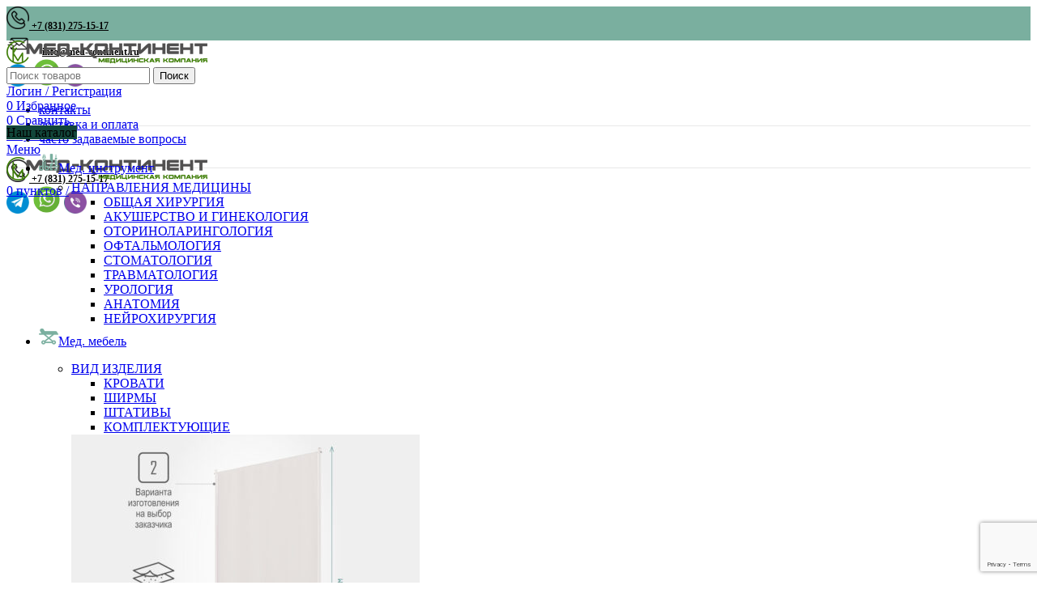

--- FILE ---
content_type: text/html; charset=UTF-8
request_url: https://med-continent.ru/product/elevator-zubnoj-pryamoj-%E2%84%962/
body_size: 29767
content:
<!DOCTYPE html>
<html lang="ru-RU">
<head>
	<script src="//code.jivo.ru/widget/lKvS4tnOsr" async></script>
	<!-- Yandex.Metrika counter -->
<script type="text/javascript" >
   (function(m,e,t,r,i,k,a){m[i]=m[i]||function(){(m[i].a=m[i].a||[]).push(arguments)};
   m[i].l=1*new Date();
   for (var j = 0; j < document.scripts.length; j++) {if (document.scripts[j].src === r) { return; }}
   k=e.createElement(t),a=e.getElementsByTagName(t)[0],k.async=1,k.src=r,a.parentNode.insertBefore(k,a)})
   (window, document, "script", "https://mc.yandex.ru/metrika/tag.js", "ym");

   ym(91202242, "init", {
        clickmap:true,
        trackLinks:true,
        accurateTrackBounce:true
   });
</script>
<noscript><div><img src="https://mc.yandex.ru/watch/91202242" style="position:absolute; left:-9999px;" alt="" /></div></noscript>
<!-- /Yandex.Metrika counter -->
	<meta name="yandex-verification" content="f6623776596aacaf" />
	<meta name="google-site-verification" content="m0V-P_3SjVmVlLGvsV7a7HD7CcQHOY-Ba0AyGJDg2HA" />
	<meta charset="UTF-8">
	<link rel="profile" href="https://gmpg.org/xfn/11">
	<link rel="pingback" href="https://med-continent.ru/xmlrpc.php">

			<script>window.MSInputMethodContext && document.documentMode && document.write('<script src="https://med-continent.ru/wp-content/themes/woodmart/js/libs/ie11CustomProperties.min.js"><\/script>');</script>
		<meta name='robots' content='index, follow, max-image-preview:large, max-snippet:-1, max-video-preview:-1' />

	<!-- This site is optimized with the Yoast SEO plugin v23.2 - https://yoast.com/wordpress/plugins/seo/ -->
	<title>Элеватор зубной прямой №2 - Мед-Континент</title>
	<link rel="canonical" href="https://med-continent.ru/product/elevator-zubnoj-pryamoj-№2/" />
	<meta property="og:locale" content="ru_RU" />
	<meta property="og:type" content="product" />
	<meta property="og:title" content="Элеватор зубной прямой №2 - Мед-Континент" />
	<meta property="og:url" content="https://med-continent.ru/product/elevator-zubnoj-pryamoj-№2/" />
	<meta property="og:site_name" content="Мед-Континент" />
	<meta property="article:modified_time" content="2023-02-14T21:04:17+00:00" />
	<meta property="og:image" content="https://med-continent.ru/wp-content/uploads/2022/12/te-22-014-15-e-14.png" />
	<meta property="og:image:width" content="1000" />
	<meta property="og:image:height" content="1000" />
	<meta property="og:image:type" content="image/png" />
	<meta name="twitter:card" content="summary_large_image" />
	<meta name="twitter:label1" content="Цена" />
	<meta name="twitter:data1" content="Свяжитесь с менеджером для уточнения стоимости" />
	<meta name="twitter:label2" content="Availability" />
	<meta name="twitter:data2" content="In stock" />
	<script type="application/ld+json" class="yoast-schema-graph">{"@context":"https://schema.org","@graph":[{"@type":["WebPage","ItemPage"],"@id":"https://med-continent.ru/product/elevator-zubnoj-pryamoj-%e2%84%962/","url":"https://med-continent.ru/product/elevator-zubnoj-pryamoj-%e2%84%962/","name":"Элеватор зубной прямой №2 - Мед-Континент","isPartOf":{"@id":"https://med-continent.ru/#website"},"primaryImageOfPage":{"@id":"https://med-continent.ru/product/elevator-zubnoj-pryamoj-%e2%84%962/#primaryimage"},"image":{"@id":"https://med-continent.ru/product/elevator-zubnoj-pryamoj-%e2%84%962/#primaryimage"},"thumbnailUrl":"https://med-continent.ru/wp-content/uploads/2022/12/te-22-014-15-e-14.png","breadcrumb":{"@id":"https://med-continent.ru/product/elevator-zubnoj-pryamoj-%e2%84%962/#breadcrumb"},"inLanguage":"ru-RU","potentialAction":{"@type":"BuyAction","target":"https://med-continent.ru/product/elevator-zubnoj-pryamoj-№2/"}},{"@type":"ImageObject","inLanguage":"ru-RU","@id":"https://med-continent.ru/product/elevator-zubnoj-pryamoj-%e2%84%962/#primaryimage","url":"https://med-continent.ru/wp-content/uploads/2022/12/te-22-014-15-e-14.png","contentUrl":"https://med-continent.ru/wp-content/uploads/2022/12/te-22-014-15-e-14.png","width":1000,"height":1000},{"@type":"BreadcrumbList","@id":"https://med-continent.ru/product/elevator-zubnoj-pryamoj-%e2%84%962/#breadcrumb","itemListElement":[{"@type":"ListItem","position":1,"name":"Главная страница","item":"https://med-continent.ru/"},{"@type":"ListItem","position":2,"name":"Каталог","item":"https://med-continent.ru/shop/"},{"@type":"ListItem","position":3,"name":"Элеватор зубной прямой №2"}]},{"@type":"WebSite","@id":"https://med-continent.ru/#website","url":"https://med-continent.ru/","name":"Мед-Континент","description":"Продажа медицинских изделий","publisher":{"@id":"https://med-continent.ru/#organization"},"potentialAction":[{"@type":"SearchAction","target":{"@type":"EntryPoint","urlTemplate":"https://med-continent.ru/?s={search_term_string}"},"query-input":"required name=search_term_string"}],"inLanguage":"ru-RU"},{"@type":"Organization","@id":"https://med-continent.ru/#organization","name":"Мед-Континент","url":"https://med-continent.ru/","logo":{"@type":"ImageObject","inLanguage":"ru-RU","@id":"https://med-continent.ru/#/schema/logo/image/","url":"https://med-continent.ru/wp-content/uploads/2022/09/logotip-1.png","contentUrl":"https://med-continent.ru/wp-content/uploads/2022/09/logotip-1.png","width":705,"height":226,"caption":"Мед-Континент"},"image":{"@id":"https://med-continent.ru/#/schema/logo/image/"}}]}</script>
	<meta property="product:price:amount" content="0" />
	<meta property="product:price:currency" content="RUB" />
	<meta property="og:availability" content="instock" />
	<meta property="product:availability" content="instock" />
	<meta property="product:retailer_item_id" content="ТЭ-22-014-15" />
	<meta property="product:condition" content="new" />
	<!-- / Yoast SEO plugin. -->


<link rel='dns-prefetch' href='//fonts.googleapis.com' />
<link rel='stylesheet' id='wp-block-library-css' href='https://med-continent.ru/wp-includes/css/dist/block-library/style.min.css?ver=6.5.7' type='text/css' media='all' />
<style id='safe-svg-svg-icon-style-inline-css' type='text/css'>
.safe-svg-cover{text-align:center}.safe-svg-cover .safe-svg-inside{display:inline-block;max-width:100%}.safe-svg-cover svg{height:100%;max-height:100%;max-width:100%;width:100%}

</style>
<style id='classic-theme-styles-inline-css' type='text/css'>
/*! This file is auto-generated */
.wp-block-button__link{color:#fff;background-color:#32373c;border-radius:9999px;box-shadow:none;text-decoration:none;padding:calc(.667em + 2px) calc(1.333em + 2px);font-size:1.125em}.wp-block-file__button{background:#32373c;color:#fff;text-decoration:none}
</style>
<style id='global-styles-inline-css' type='text/css'>
body{--wp--preset--color--black: #000000;--wp--preset--color--cyan-bluish-gray: #abb8c3;--wp--preset--color--white: #ffffff;--wp--preset--color--pale-pink: #f78da7;--wp--preset--color--vivid-red: #cf2e2e;--wp--preset--color--luminous-vivid-orange: #ff6900;--wp--preset--color--luminous-vivid-amber: #fcb900;--wp--preset--color--light-green-cyan: #7bdcb5;--wp--preset--color--vivid-green-cyan: #00d084;--wp--preset--color--pale-cyan-blue: #8ed1fc;--wp--preset--color--vivid-cyan-blue: #0693e3;--wp--preset--color--vivid-purple: #9b51e0;--wp--preset--gradient--vivid-cyan-blue-to-vivid-purple: linear-gradient(135deg,rgba(6,147,227,1) 0%,rgb(155,81,224) 100%);--wp--preset--gradient--light-green-cyan-to-vivid-green-cyan: linear-gradient(135deg,rgb(122,220,180) 0%,rgb(0,208,130) 100%);--wp--preset--gradient--luminous-vivid-amber-to-luminous-vivid-orange: linear-gradient(135deg,rgba(252,185,0,1) 0%,rgba(255,105,0,1) 100%);--wp--preset--gradient--luminous-vivid-orange-to-vivid-red: linear-gradient(135deg,rgba(255,105,0,1) 0%,rgb(207,46,46) 100%);--wp--preset--gradient--very-light-gray-to-cyan-bluish-gray: linear-gradient(135deg,rgb(238,238,238) 0%,rgb(169,184,195) 100%);--wp--preset--gradient--cool-to-warm-spectrum: linear-gradient(135deg,rgb(74,234,220) 0%,rgb(151,120,209) 20%,rgb(207,42,186) 40%,rgb(238,44,130) 60%,rgb(251,105,98) 80%,rgb(254,248,76) 100%);--wp--preset--gradient--blush-light-purple: linear-gradient(135deg,rgb(255,206,236) 0%,rgb(152,150,240) 100%);--wp--preset--gradient--blush-bordeaux: linear-gradient(135deg,rgb(254,205,165) 0%,rgb(254,45,45) 50%,rgb(107,0,62) 100%);--wp--preset--gradient--luminous-dusk: linear-gradient(135deg,rgb(255,203,112) 0%,rgb(199,81,192) 50%,rgb(65,88,208) 100%);--wp--preset--gradient--pale-ocean: linear-gradient(135deg,rgb(255,245,203) 0%,rgb(182,227,212) 50%,rgb(51,167,181) 100%);--wp--preset--gradient--electric-grass: linear-gradient(135deg,rgb(202,248,128) 0%,rgb(113,206,126) 100%);--wp--preset--gradient--midnight: linear-gradient(135deg,rgb(2,3,129) 0%,rgb(40,116,252) 100%);--wp--preset--font-size--small: 13px;--wp--preset--font-size--medium: 20px;--wp--preset--font-size--large: 36px;--wp--preset--font-size--x-large: 42px;--wp--preset--font-family--inter: "Inter", sans-serif;--wp--preset--font-family--cardo: Cardo;--wp--preset--spacing--20: 0.44rem;--wp--preset--spacing--30: 0.67rem;--wp--preset--spacing--40: 1rem;--wp--preset--spacing--50: 1.5rem;--wp--preset--spacing--60: 2.25rem;--wp--preset--spacing--70: 3.38rem;--wp--preset--spacing--80: 5.06rem;--wp--preset--shadow--natural: 6px 6px 9px rgba(0, 0, 0, 0.2);--wp--preset--shadow--deep: 12px 12px 50px rgba(0, 0, 0, 0.4);--wp--preset--shadow--sharp: 6px 6px 0px rgba(0, 0, 0, 0.2);--wp--preset--shadow--outlined: 6px 6px 0px -3px rgba(255, 255, 255, 1), 6px 6px rgba(0, 0, 0, 1);--wp--preset--shadow--crisp: 6px 6px 0px rgba(0, 0, 0, 1);}:where(.is-layout-flex){gap: 0.5em;}:where(.is-layout-grid){gap: 0.5em;}body .is-layout-flex{display: flex;}body .is-layout-flex{flex-wrap: wrap;align-items: center;}body .is-layout-flex > *{margin: 0;}body .is-layout-grid{display: grid;}body .is-layout-grid > *{margin: 0;}:where(.wp-block-columns.is-layout-flex){gap: 2em;}:where(.wp-block-columns.is-layout-grid){gap: 2em;}:where(.wp-block-post-template.is-layout-flex){gap: 1.25em;}:where(.wp-block-post-template.is-layout-grid){gap: 1.25em;}.has-black-color{color: var(--wp--preset--color--black) !important;}.has-cyan-bluish-gray-color{color: var(--wp--preset--color--cyan-bluish-gray) !important;}.has-white-color{color: var(--wp--preset--color--white) !important;}.has-pale-pink-color{color: var(--wp--preset--color--pale-pink) !important;}.has-vivid-red-color{color: var(--wp--preset--color--vivid-red) !important;}.has-luminous-vivid-orange-color{color: var(--wp--preset--color--luminous-vivid-orange) !important;}.has-luminous-vivid-amber-color{color: var(--wp--preset--color--luminous-vivid-amber) !important;}.has-light-green-cyan-color{color: var(--wp--preset--color--light-green-cyan) !important;}.has-vivid-green-cyan-color{color: var(--wp--preset--color--vivid-green-cyan) !important;}.has-pale-cyan-blue-color{color: var(--wp--preset--color--pale-cyan-blue) !important;}.has-vivid-cyan-blue-color{color: var(--wp--preset--color--vivid-cyan-blue) !important;}.has-vivid-purple-color{color: var(--wp--preset--color--vivid-purple) !important;}.has-black-background-color{background-color: var(--wp--preset--color--black) !important;}.has-cyan-bluish-gray-background-color{background-color: var(--wp--preset--color--cyan-bluish-gray) !important;}.has-white-background-color{background-color: var(--wp--preset--color--white) !important;}.has-pale-pink-background-color{background-color: var(--wp--preset--color--pale-pink) !important;}.has-vivid-red-background-color{background-color: var(--wp--preset--color--vivid-red) !important;}.has-luminous-vivid-orange-background-color{background-color: var(--wp--preset--color--luminous-vivid-orange) !important;}.has-luminous-vivid-amber-background-color{background-color: var(--wp--preset--color--luminous-vivid-amber) !important;}.has-light-green-cyan-background-color{background-color: var(--wp--preset--color--light-green-cyan) !important;}.has-vivid-green-cyan-background-color{background-color: var(--wp--preset--color--vivid-green-cyan) !important;}.has-pale-cyan-blue-background-color{background-color: var(--wp--preset--color--pale-cyan-blue) !important;}.has-vivid-cyan-blue-background-color{background-color: var(--wp--preset--color--vivid-cyan-blue) !important;}.has-vivid-purple-background-color{background-color: var(--wp--preset--color--vivid-purple) !important;}.has-black-border-color{border-color: var(--wp--preset--color--black) !important;}.has-cyan-bluish-gray-border-color{border-color: var(--wp--preset--color--cyan-bluish-gray) !important;}.has-white-border-color{border-color: var(--wp--preset--color--white) !important;}.has-pale-pink-border-color{border-color: var(--wp--preset--color--pale-pink) !important;}.has-vivid-red-border-color{border-color: var(--wp--preset--color--vivid-red) !important;}.has-luminous-vivid-orange-border-color{border-color: var(--wp--preset--color--luminous-vivid-orange) !important;}.has-luminous-vivid-amber-border-color{border-color: var(--wp--preset--color--luminous-vivid-amber) !important;}.has-light-green-cyan-border-color{border-color: var(--wp--preset--color--light-green-cyan) !important;}.has-vivid-green-cyan-border-color{border-color: var(--wp--preset--color--vivid-green-cyan) !important;}.has-pale-cyan-blue-border-color{border-color: var(--wp--preset--color--pale-cyan-blue) !important;}.has-vivid-cyan-blue-border-color{border-color: var(--wp--preset--color--vivid-cyan-blue) !important;}.has-vivid-purple-border-color{border-color: var(--wp--preset--color--vivid-purple) !important;}.has-vivid-cyan-blue-to-vivid-purple-gradient-background{background: var(--wp--preset--gradient--vivid-cyan-blue-to-vivid-purple) !important;}.has-light-green-cyan-to-vivid-green-cyan-gradient-background{background: var(--wp--preset--gradient--light-green-cyan-to-vivid-green-cyan) !important;}.has-luminous-vivid-amber-to-luminous-vivid-orange-gradient-background{background: var(--wp--preset--gradient--luminous-vivid-amber-to-luminous-vivid-orange) !important;}.has-luminous-vivid-orange-to-vivid-red-gradient-background{background: var(--wp--preset--gradient--luminous-vivid-orange-to-vivid-red) !important;}.has-very-light-gray-to-cyan-bluish-gray-gradient-background{background: var(--wp--preset--gradient--very-light-gray-to-cyan-bluish-gray) !important;}.has-cool-to-warm-spectrum-gradient-background{background: var(--wp--preset--gradient--cool-to-warm-spectrum) !important;}.has-blush-light-purple-gradient-background{background: var(--wp--preset--gradient--blush-light-purple) !important;}.has-blush-bordeaux-gradient-background{background: var(--wp--preset--gradient--blush-bordeaux) !important;}.has-luminous-dusk-gradient-background{background: var(--wp--preset--gradient--luminous-dusk) !important;}.has-pale-ocean-gradient-background{background: var(--wp--preset--gradient--pale-ocean) !important;}.has-electric-grass-gradient-background{background: var(--wp--preset--gradient--electric-grass) !important;}.has-midnight-gradient-background{background: var(--wp--preset--gradient--midnight) !important;}.has-small-font-size{font-size: var(--wp--preset--font-size--small) !important;}.has-medium-font-size{font-size: var(--wp--preset--font-size--medium) !important;}.has-large-font-size{font-size: var(--wp--preset--font-size--large) !important;}.has-x-large-font-size{font-size: var(--wp--preset--font-size--x-large) !important;}
.wp-block-navigation a:where(:not(.wp-element-button)){color: inherit;}
:where(.wp-block-post-template.is-layout-flex){gap: 1.25em;}:where(.wp-block-post-template.is-layout-grid){gap: 1.25em;}
:where(.wp-block-columns.is-layout-flex){gap: 2em;}:where(.wp-block-columns.is-layout-grid){gap: 2em;}
.wp-block-pullquote{font-size: 1.5em;line-height: 1.6;}
</style>
<style id='woocommerce-inline-inline-css' type='text/css'>
.woocommerce form .form-row .required { visibility: visible; }
</style>
<link rel='stylesheet' id='js_composer_front-css' href='https://med-continent.ru/wp-content/plugins/js_composer/assets/css/js_composer.min.css?ver=6.9.0' type='text/css' media='all' />
<link rel='stylesheet' id='bootstrap-css' href='https://med-continent.ru/wp-content/themes/woodmart/css/bootstrap-light.min.css?ver=6.5.4' type='text/css' media='all' />
<link rel='stylesheet' id='woodmart-style-css' href='https://med-continent.ru/wp-content/themes/woodmart/css/parts/base.min.css?ver=6.5.4' type='text/css' media='all' />
<link rel='stylesheet' id='wd-widget-recent-post-comments-css' href='https://med-continent.ru/wp-content/themes/woodmart/css/parts/widget-recent-post-comments.min.css?ver=6.5.4' type='text/css' media='all' />
<link rel='stylesheet' id='wd-widget-wd-recent-posts-css' href='https://med-continent.ru/wp-content/themes/woodmart/css/parts/widget-wd-recent-posts.min.css?ver=6.5.4' type='text/css' media='all' />
<link rel='stylesheet' id='wd-widget-nav-css' href='https://med-continent.ru/wp-content/themes/woodmart/css/parts/widget-nav.min.css?ver=6.5.4' type='text/css' media='all' />
<link rel='stylesheet' id='wd-widget-wd-layered-nav-css' href='https://med-continent.ru/wp-content/themes/woodmart/css/parts/woo-widget-wd-layered-nav.min.css?ver=6.5.4' type='text/css' media='all' />
<link rel='stylesheet' id='wd-widget-product-cat-css' href='https://med-continent.ru/wp-content/themes/woodmart/css/parts/woo-widget-product-cat.min.css?ver=6.5.4' type='text/css' media='all' />
<link rel='stylesheet' id='wd-widget-layered-nav-stock-status-css' href='https://med-continent.ru/wp-content/themes/woodmart/css/parts/woo-widget-layered-nav-stock-status.min.css?ver=6.5.4' type='text/css' media='all' />
<link rel='stylesheet' id='wd-widget-product-list-css' href='https://med-continent.ru/wp-content/themes/woodmart/css/parts/woo-widget-product-list.min.css?ver=6.5.4' type='text/css' media='all' />
<link rel='stylesheet' id='wd-wp-gutenberg-css' href='https://med-continent.ru/wp-content/themes/woodmart/css/parts/wp-gutenberg.min.css?ver=6.5.4' type='text/css' media='all' />
<link rel='stylesheet' id='wd-wpcf7-css' href='https://med-continent.ru/wp-content/themes/woodmart/css/parts/int-wpcf7.min.css?ver=6.5.4' type='text/css' media='all' />
<link rel='stylesheet' id='wd-revolution-slider-css' href='https://med-continent.ru/wp-content/themes/woodmart/css/parts/int-rev-slider.min.css?ver=6.5.4' type='text/css' media='all' />
<link rel='stylesheet' id='wd-base-deprecated-css' href='https://med-continent.ru/wp-content/themes/woodmart/css/parts/base-deprecated.min.css?ver=6.5.4' type='text/css' media='all' />
<link rel='stylesheet' id='wd-wpbakery-base-css' href='https://med-continent.ru/wp-content/themes/woodmart/css/parts/int-wpb-base.min.css?ver=6.5.4' type='text/css' media='all' />
<link rel='stylesheet' id='wd-wpbakery-base-deprecated-css' href='https://med-continent.ru/wp-content/themes/woodmart/css/parts/int-wpb-base-deprecated.min.css?ver=6.5.4' type='text/css' media='all' />
<link rel='stylesheet' id='wd-woocommerce-base-css' href='https://med-continent.ru/wp-content/themes/woodmart/css/parts/woocommerce-base.min.css?ver=6.5.4' type='text/css' media='all' />
<link rel='stylesheet' id='wd-mod-star-rating-css' href='https://med-continent.ru/wp-content/themes/woodmart/css/parts/mod-star-rating.min.css?ver=6.5.4' type='text/css' media='all' />
<link rel='stylesheet' id='wd-woo-el-track-order-css' href='https://med-continent.ru/wp-content/themes/woodmart/css/parts/woo-el-track-order.min.css?ver=6.5.4' type='text/css' media='all' />
<link rel='stylesheet' id='wd-woo-gutenberg-css' href='https://med-continent.ru/wp-content/themes/woodmart/css/parts/woo-gutenberg.min.css?ver=6.5.4' type='text/css' media='all' />
<link rel='stylesheet' id='wd-woo-mod-quantity-css' href='https://med-continent.ru/wp-content/themes/woodmart/css/parts/woo-mod-quantity.min.css?ver=6.5.4' type='text/css' media='all' />
<link rel='stylesheet' id='wd-woo-single-prod-el-base-css' href='https://med-continent.ru/wp-content/themes/woodmart/css/parts/woo-single-prod-el-base.min.css?ver=6.5.4' type='text/css' media='all' />
<link rel='stylesheet' id='wd-woo-mod-stock-status-css' href='https://med-continent.ru/wp-content/themes/woodmart/css/parts/woo-mod-stock-status.min.css?ver=6.5.4' type='text/css' media='all' />
<link rel='stylesheet' id='wd-woo-mod-shop-attributes-css' href='https://med-continent.ru/wp-content/themes/woodmart/css/parts/woo-mod-shop-attributes.min.css?ver=6.5.4' type='text/css' media='all' />
<link rel='stylesheet' id='child-style-css' href='https://med-continent.ru/wp-content/themes/woodmart-child/style.css?ver=6.5.4' type='text/css' media='all' />
<link rel='stylesheet' id='wd-header-base-css' href='https://med-continent.ru/wp-content/themes/woodmart/css/parts/header-base.min.css?ver=6.5.4' type='text/css' media='all' />
<link rel='stylesheet' id='wd-mod-tools-css' href='https://med-continent.ru/wp-content/themes/woodmart/css/parts/mod-tools.min.css?ver=6.5.4' type='text/css' media='all' />
<link rel='stylesheet' id='wd-header-elements-base-css' href='https://med-continent.ru/wp-content/themes/woodmart/css/parts/header-el-base.min.css?ver=6.5.4' type='text/css' media='all' />
<link rel='stylesheet' id='wd-social-icons-css' href='https://med-continent.ru/wp-content/themes/woodmart/css/parts/el-social-icons.min.css?ver=6.5.4' type='text/css' media='all' />
<link rel='stylesheet' id='wd-header-search-css' href='https://med-continent.ru/wp-content/themes/woodmart/css/parts/header-el-search.min.css?ver=6.5.4' type='text/css' media='all' />
<link rel='stylesheet' id='wd-header-search-form-css' href='https://med-continent.ru/wp-content/themes/woodmart/css/parts/header-el-search-form.min.css?ver=6.5.4' type='text/css' media='all' />
<link rel='stylesheet' id='wd-wd-search-results-css' href='https://med-continent.ru/wp-content/themes/woodmart/css/parts/wd-search-results.min.css?ver=6.5.4' type='text/css' media='all' />
<link rel='stylesheet' id='wd-wd-search-form-css' href='https://med-continent.ru/wp-content/themes/woodmart/css/parts/wd-search-form.min.css?ver=6.5.4' type='text/css' media='all' />
<link rel='stylesheet' id='wd-woo-mod-login-form-css' href='https://med-continent.ru/wp-content/themes/woodmart/css/parts/woo-mod-login-form.min.css?ver=6.5.4' type='text/css' media='all' />
<link rel='stylesheet' id='wd-header-my-account-css' href='https://med-continent.ru/wp-content/themes/woodmart/css/parts/header-el-my-account.min.css?ver=6.5.4' type='text/css' media='all' />
<link rel='stylesheet' id='wd-header-cart-side-css' href='https://med-continent.ru/wp-content/themes/woodmart/css/parts/header-el-cart-side.min.css?ver=6.5.4' type='text/css' media='all' />
<link rel='stylesheet' id='wd-header-cart-css' href='https://med-continent.ru/wp-content/themes/woodmart/css/parts/header-el-cart.min.css?ver=6.5.4' type='text/css' media='all' />
<link rel='stylesheet' id='wd-widget-shopping-cart-css' href='https://med-continent.ru/wp-content/themes/woodmart/css/parts/woo-widget-shopping-cart.min.css?ver=6.5.4' type='text/css' media='all' />
<link rel='stylesheet' id='wd-header-categories-nav-css' href='https://med-continent.ru/wp-content/themes/woodmart/css/parts/header-el-category-nav.min.css?ver=6.5.4' type='text/css' media='all' />
<link rel='stylesheet' id='wd-mod-nav-vertical-css' href='https://med-continent.ru/wp-content/themes/woodmart/css/parts/mod-nav-vertical.min.css?ver=6.5.4' type='text/css' media='all' />
<link rel='stylesheet' id='wd-mod-nav-menu-label-css' href='https://med-continent.ru/wp-content/themes/woodmart/css/parts/mod-nav-menu-label.min.css?ver=6.5.4' type='text/css' media='all' />
<link rel='stylesheet' id='wd-page-title-css' href='https://med-continent.ru/wp-content/themes/woodmart/css/parts/page-title.min.css?ver=6.5.4' type='text/css' media='all' />
<link rel='stylesheet' id='wd-woo-single-prod-predefined-css' href='https://med-continent.ru/wp-content/themes/woodmart/css/parts/woo-single-prod-predefined.min.css?ver=6.5.4' type='text/css' media='all' />
<link rel='stylesheet' id='wd-woo-single-prod-and-quick-view-predefined-css' href='https://med-continent.ru/wp-content/themes/woodmart/css/parts/woo-single-prod-and-quick-view-predefined.min.css?ver=6.5.4' type='text/css' media='all' />
<link rel='stylesheet' id='wd-woo-single-prod-el-tabs-predefined-css' href='https://med-continent.ru/wp-content/themes/woodmart/css/parts/woo-single-prod-el-tabs-predefined.min.css?ver=6.5.4' type='text/css' media='all' />
<link rel='stylesheet' id='wd-photoswipe-css' href='https://med-continent.ru/wp-content/themes/woodmart/css/parts/lib-photoswipe.min.css?ver=6.5.4' type='text/css' media='all' />
<link rel='stylesheet' id='wd-woo-single-prod-el-gallery-css' href='https://med-continent.ru/wp-content/themes/woodmart/css/parts/woo-single-prod-el-gallery.min.css?ver=6.5.4' type='text/css' media='all' />
<link rel='stylesheet' id='wd-owl-carousel-css' href='https://med-continent.ru/wp-content/themes/woodmart/css/parts/lib-owl-carousel.min.css?ver=6.5.4' type='text/css' media='all' />
<link rel='stylesheet' id='wd-woo-mod-product-labels-css' href='https://med-continent.ru/wp-content/themes/woodmart/css/parts/woo-mod-product-labels.min.css?ver=6.5.4' type='text/css' media='all' />
<link rel='stylesheet' id='wd-woo-mod-product-labels-round-css' href='https://med-continent.ru/wp-content/themes/woodmart/css/parts/woo-mod-product-labels-round.min.css?ver=6.5.4' type='text/css' media='all' />
<link rel='stylesheet' id='wd-woo-single-prod-el-navigation-css' href='https://med-continent.ru/wp-content/themes/woodmart/css/parts/woo-single-prod-el-navigation.min.css?ver=6.5.4' type='text/css' media='all' />
<link rel='stylesheet' id='wd-woo-opt-visits-count-css' href='https://med-continent.ru/wp-content/themes/woodmart/css/parts/woo-opt-visits-count.min.css?ver=6.5.4' type='text/css' media='all' />
<link rel='stylesheet' id='wd-tabs-css' href='https://med-continent.ru/wp-content/themes/woodmart/css/parts/el-tabs.min.css?ver=6.5.4' type='text/css' media='all' />
<link rel='stylesheet' id='wd-woo-single-prod-el-tabs-opt-layout-tabs-css' href='https://med-continent.ru/wp-content/themes/woodmart/css/parts/woo-single-prod-el-tabs-opt-layout-tabs.min.css?ver=6.5.4' type='text/css' media='all' />
<link rel='stylesheet' id='wd-accordion-css' href='https://med-continent.ru/wp-content/themes/woodmart/css/parts/el-accordion.min.css?ver=6.5.4' type='text/css' media='all' />
<link rel='stylesheet' id='wd-woo-single-prod-el-reviews-css' href='https://med-continent.ru/wp-content/themes/woodmart/css/parts/woo-single-prod-el-reviews.min.css?ver=6.5.4' type='text/css' media='all' />
<link rel='stylesheet' id='wd-mod-comments-css' href='https://med-continent.ru/wp-content/themes/woodmart/css/parts/mod-comments.min.css?ver=6.5.4' type='text/css' media='all' />
<link rel='stylesheet' id='wd-image-gallery-css' href='https://med-continent.ru/wp-content/themes/woodmart/css/parts/el-gallery.min.css?ver=6.5.4' type='text/css' media='all' />
<link rel='stylesheet' id='wd-section-title-css' href='https://med-continent.ru/wp-content/themes/woodmart/css/parts/el-section-title.min.css?ver=6.5.4' type='text/css' media='all' />
<link rel='stylesheet' id='wd-mod-highlighted-text-css' href='https://med-continent.ru/wp-content/themes/woodmart/css/parts/mod-highlighted-text.min.css?ver=6.5.4' type='text/css' media='all' />
<link rel='stylesheet' id='wd-text-block-css' href='https://med-continent.ru/wp-content/themes/woodmart/css/parts/el-text-block.min.css?ver=6.5.4' type='text/css' media='all' />
<link rel='stylesheet' id='wd-product-loop-css' href='https://med-continent.ru/wp-content/themes/woodmart/css/parts/woo-product-loop.min.css?ver=6.5.4' type='text/css' media='all' />
<link rel='stylesheet' id='wd-product-loop-base-css' href='https://med-continent.ru/wp-content/themes/woodmart/css/parts/woo-product-loop-base.min.css?ver=6.5.4' type='text/css' media='all' />
<link rel='stylesheet' id='wd-woo-mod-add-btn-replace-css' href='https://med-continent.ru/wp-content/themes/woodmart/css/parts/woo-mod-add-btn-replace.min.css?ver=6.5.4' type='text/css' media='all' />
<link rel='stylesheet' id='wd-woo-mod-product-swatches-css' href='https://med-continent.ru/wp-content/themes/woodmart/css/parts/woo-mod-product-swatches.min.css?ver=6.5.4' type='text/css' media='all' />
<link rel='stylesheet' id='wd-mod-more-description-css' href='https://med-continent.ru/wp-content/themes/woodmart/css/parts/mod-more-description.min.css?ver=6.5.4' type='text/css' media='all' />
<link rel='stylesheet' id='wd-add-to-cart-popup-css' href='https://med-continent.ru/wp-content/themes/woodmart/css/parts/woo-opt-add-to-cart-popup.min.css?ver=6.5.4' type='text/css' media='all' />
<link rel='stylesheet' id='wd-mfp-popup-css' href='https://med-continent.ru/wp-content/themes/woodmart/css/parts/lib-magnific-popup.min.css?ver=6.5.4' type='text/css' media='all' />
<link rel='stylesheet' id='wd-footer-base-css' href='https://med-continent.ru/wp-content/themes/woodmart/css/parts/footer-base.min.css?ver=6.5.4' type='text/css' media='all' />
<link rel='stylesheet' id='wd-brands-css' href='https://med-continent.ru/wp-content/themes/woodmart/css/parts/el-brand.min.css?ver=6.5.4' type='text/css' media='all' />
<link rel='stylesheet' id='wd-list-css' href='https://med-continent.ru/wp-content/themes/woodmart/css/parts/el-list.min.css?ver=6.5.4' type='text/css' media='all' />
<link rel='stylesheet' id='wd-scroll-top-css' href='https://med-continent.ru/wp-content/themes/woodmart/css/parts/opt-scrolltotop.min.css?ver=6.5.4' type='text/css' media='all' />
<link rel='stylesheet' id='wd-header-my-account-sidebar-css' href='https://med-continent.ru/wp-content/themes/woodmart/css/parts/header-el-my-account-sidebar.min.css?ver=6.5.4' type='text/css' media='all' />
<link rel='stylesheet' id='wd-cookies-popup-css' href='https://med-continent.ru/wp-content/themes/woodmart/css/parts/opt-cookies.min.css?ver=6.5.4' type='text/css' media='all' />
<link rel='stylesheet' id='xts-style-header_243948-css' href='https://med-continent.ru/wp-content/uploads/2023/11/xts-header_243948-1699865346.css?ver=6.5.4' type='text/css' media='all' />
<link rel='stylesheet' id='xts-style-theme_settings_default-css' href='https://med-continent.ru/wp-content/uploads/2023/05/xts-theme_settings_default-1683147914.css?ver=6.5.4' type='text/css' media='all' />
<link rel='stylesheet' id='xts-google-fonts-css' href='https://fonts.googleapis.com/css?family=Montserrat%3A400%2C600%2C500%2C700%7CPoppins%3A400%2C600%2C700&#038;ver=6.5.4' type='text/css' media='all' />
<script type="text/javascript" src="https://med-continent.ru/wp-includes/js/jquery/jquery.min.js?ver=3.7.1" id="jquery-core-js"></script>
<script type="text/javascript" src="https://med-continent.ru/wp-includes/js/jquery/jquery-migrate.min.js?ver=3.4.1" id="jquery-migrate-js"></script>
<script type="text/javascript" src="https://med-continent.ru/wp-content/plugins/woocommerce/assets/js/jquery-blockui/jquery.blockUI.min.js?ver=2.7.0-wc.9.1.5" id="jquery-blockui-js" data-wp-strategy="defer"></script>
<script type="text/javascript" id="wc-add-to-cart-js-extra">
/* <![CDATA[ */
var wc_add_to_cart_params = {"ajax_url":"\/wp-admin\/admin-ajax.php","wc_ajax_url":"\/?wc-ajax=%%endpoint%%","i18n_view_cart":"\u041f\u0440\u043e\u0441\u043c\u043e\u0442\u0440 \u043a\u043e\u0440\u0437\u0438\u043d\u044b","cart_url":"https:\/\/med-continent.ru\/cart\/","is_cart":"","cart_redirect_after_add":"no"};
/* ]]> */
</script>
<script type="text/javascript" src="https://med-continent.ru/wp-content/plugins/woocommerce/assets/js/frontend/add-to-cart.min.js?ver=9.1.5" id="wc-add-to-cart-js" data-wp-strategy="defer"></script>
<script type="text/javascript" id="wc-single-product-js-extra">
/* <![CDATA[ */
var wc_single_product_params = {"i18n_required_rating_text":"\u041f\u043e\u0436\u0430\u043b\u0443\u0439\u0441\u0442\u0430, \u043f\u043e\u0441\u0442\u0430\u0432\u044c\u0442\u0435 \u043e\u0446\u0435\u043d\u043a\u0443","review_rating_required":"yes","flexslider":{"rtl":false,"animation":"slide","smoothHeight":true,"directionNav":false,"controlNav":"thumbnails","slideshow":false,"animationSpeed":500,"animationLoop":false,"allowOneSlide":false},"zoom_enabled":"","zoom_options":[],"photoswipe_enabled":"","photoswipe_options":{"shareEl":false,"closeOnScroll":false,"history":false,"hideAnimationDuration":0,"showAnimationDuration":0},"flexslider_enabled":""};
/* ]]> */
</script>
<script type="text/javascript" src="https://med-continent.ru/wp-content/plugins/woocommerce/assets/js/frontend/single-product.min.js?ver=9.1.5" id="wc-single-product-js" defer="defer" data-wp-strategy="defer"></script>
<script type="text/javascript" src="https://med-continent.ru/wp-content/plugins/woocommerce/assets/js/js-cookie/js.cookie.min.js?ver=2.1.4-wc.9.1.5" id="js-cookie-js" defer="defer" data-wp-strategy="defer"></script>
<script type="text/javascript" id="woocommerce-js-extra">
/* <![CDATA[ */
var woocommerce_params = {"ajax_url":"\/wp-admin\/admin-ajax.php","wc_ajax_url":"\/?wc-ajax=%%endpoint%%"};
/* ]]> */
</script>
<script type="text/javascript" src="https://med-continent.ru/wp-content/plugins/woocommerce/assets/js/frontend/woocommerce.min.js?ver=9.1.5" id="woocommerce-js" defer="defer" data-wp-strategy="defer"></script>
<script type="text/javascript" src="https://med-continent.ru/wp-content/plugins/js_composer/assets/js/vendors/woocommerce-add-to-cart.js?ver=6.9.0" id="vc_woocommerce-add-to-cart-js-js"></script>
<script type="text/javascript" src="https://med-continent.ru/wp-content/themes/woodmart/js/libs/device.min.js?ver=6.5.4" id="wd-device-library-js"></script>
<link rel="https://api.w.org/" href="https://med-continent.ru/wp-json/" /><link rel="alternate" type="application/json" href="https://med-continent.ru/wp-json/wp/v2/product/11529" /><link rel='shortlink' href='https://med-continent.ru/?p=11529' />
					<meta name="viewport" content="width=device-width, initial-scale=1.0, maximum-scale=1.0, user-scalable=no">
										<noscript><style>.woocommerce-product-gallery{ opacity: 1 !important; }</style></noscript>
	<style type="text/css">.recentcomments a{display:inline !important;padding:0 !important;margin:0 !important;}</style><meta name="generator" content="Powered by WPBakery Page Builder - drag and drop page builder for WordPress."/>
<meta name="generator" content="Powered by Slider Revolution 6.5.20 - responsive, Mobile-Friendly Slider Plugin for WordPress with comfortable drag and drop interface." />
<style id='wp-fonts-local' type='text/css'>
@font-face{font-family:Inter;font-style:normal;font-weight:300 900;font-display:fallback;src:url('https://med-continent.ru/wp-content/plugins/woocommerce/assets/fonts/Inter-VariableFont_slnt,wght.woff2') format('woff2');font-stretch:normal;}
@font-face{font-family:Cardo;font-style:normal;font-weight:400;font-display:fallback;src:url('https://med-continent.ru/wp-content/plugins/woocommerce/assets/fonts/cardo_normal_400.woff2') format('woff2');}
</style>
<link rel="icon" href="https://med-continent.ru/wp-content/uploads/2022/12/ico.png" sizes="32x32" />
<link rel="icon" href="https://med-continent.ru/wp-content/uploads/2022/12/ico.png" sizes="192x192" />
<link rel="apple-touch-icon" href="https://med-continent.ru/wp-content/uploads/2022/12/ico.png" />
<meta name="msapplication-TileImage" content="https://med-continent.ru/wp-content/uploads/2022/12/ico.png" />
<script>function setREVStartSize(e){
			//window.requestAnimationFrame(function() {
				window.RSIW = window.RSIW===undefined ? window.innerWidth : window.RSIW;
				window.RSIH = window.RSIH===undefined ? window.innerHeight : window.RSIH;
				try {
					var pw = document.getElementById(e.c).parentNode.offsetWidth,
						newh;
					pw = pw===0 || isNaN(pw) ? window.RSIW : pw;
					e.tabw = e.tabw===undefined ? 0 : parseInt(e.tabw);
					e.thumbw = e.thumbw===undefined ? 0 : parseInt(e.thumbw);
					e.tabh = e.tabh===undefined ? 0 : parseInt(e.tabh);
					e.thumbh = e.thumbh===undefined ? 0 : parseInt(e.thumbh);
					e.tabhide = e.tabhide===undefined ? 0 : parseInt(e.tabhide);
					e.thumbhide = e.thumbhide===undefined ? 0 : parseInt(e.thumbhide);
					e.mh = e.mh===undefined || e.mh=="" || e.mh==="auto" ? 0 : parseInt(e.mh,0);
					if(e.layout==="fullscreen" || e.l==="fullscreen")
						newh = Math.max(e.mh,window.RSIH);
					else{
						e.gw = Array.isArray(e.gw) ? e.gw : [e.gw];
						for (var i in e.rl) if (e.gw[i]===undefined || e.gw[i]===0) e.gw[i] = e.gw[i-1];
						e.gh = e.el===undefined || e.el==="" || (Array.isArray(e.el) && e.el.length==0)? e.gh : e.el;
						e.gh = Array.isArray(e.gh) ? e.gh : [e.gh];
						for (var i in e.rl) if (e.gh[i]===undefined || e.gh[i]===0) e.gh[i] = e.gh[i-1];
											
						var nl = new Array(e.rl.length),
							ix = 0,
							sl;
						e.tabw = e.tabhide>=pw ? 0 : e.tabw;
						e.thumbw = e.thumbhide>=pw ? 0 : e.thumbw;
						e.tabh = e.tabhide>=pw ? 0 : e.tabh;
						e.thumbh = e.thumbhide>=pw ? 0 : e.thumbh;
						for (var i in e.rl) nl[i] = e.rl[i]<window.RSIW ? 0 : e.rl[i];
						sl = nl[0];
						for (var i in nl) if (sl>nl[i] && nl[i]>0) { sl = nl[i]; ix=i;}
						var m = pw>(e.gw[ix]+e.tabw+e.thumbw) ? 1 : (pw-(e.tabw+e.thumbw)) / (e.gw[ix]);
						newh =  (e.gh[ix] * m) + (e.tabh + e.thumbh);
					}
					var el = document.getElementById(e.c);
					if (el!==null && el) el.style.height = newh+"px";
					el = document.getElementById(e.c+"_wrapper");
					if (el!==null && el) {
						el.style.height = newh+"px";
						el.style.display = "block";
					}
				} catch(e){
					console.log("Failure at Presize of Slider:" + e)
				}
			//});
		  };</script>
		<style type="text/css" id="wp-custom-css">
			.product_title{
	font-size:24px;
}
.product-list-item .product-list-content .price{
	font-size:16px;
}
.arreo{
	font-weight:600;
}
.ege .nav-link-text,.ege .wd-nav-icon{
	color:#7aaf9f;
}
bdi,.woocommerce-shipping-fields{
	display:none;
}		</style>
		<style>
		
		</style><noscript><style> .wpb_animate_when_almost_visible { opacity: 1; }</style></noscript></head>

<body class="product-template-default single single-product postid-11529 theme-woodmart woocommerce woocommerce-page woocommerce-no-js wrapper-full-width  woodmart-product-design-default categories-accordion-on woodmart-archive-shop woodmart-ajax-shop-on offcanvas-sidebar-tablet wpb-js-composer js-comp-ver-6.9.0 vc_responsive">
	
			<script type="text/javascript" id="wd-flicker-fix">// Flicker fix.</script>	
	
	<div class="website-wrapper">
									<header class="whb-header whb-sticky-shadow whb-scroll-slide whb-sticky-clone whb-hide-on-scroll">
					<div class="whb-main-header">
	
<div class="whb-row whb-top-bar whb-not-sticky-row whb-with-bg whb-without-border whb-color-light whb-flex-flex-middle">
	<div class="container">
		<div class="whb-flex-row whb-top-bar-inner">
			<div class="whb-column whb-col-left whb-visible-lg">
	<div class="whb-space-element " style="width:40px;"></div>
<div class="wd-header-text set-cont-mb-s reset-last-child "><span style="color: #000000;"><img class="" title="24hours_phone_14378" src="https://med-continent.kz/wp-content/uploads/2022/05/telephone-1.png" width="28" height="28" /></span><a style="vertical-align: inherit; color: #000; font-size: 12px; font-weight: bold;" href="tel: +78312751517"> +7 (831) 275-15-17</a></div>
<div class="whb-space-element " style="width:10px;"></div>
<div class="wd-header-text set-cont-mb-s reset-last-child "><span style="color: #000000;"><img class="" title="24hours_phone_14378" src="https://med-continent.kz/wp-content/uploads/2022/05/email.png" width="28" height="28" /></span>    <a href="mailto: info@med-continent.ru" style="vertical-align: inherit; color: #000; font-size: 12px; font-weight: bold;">info@med-continent.ru</span></div>
<div class="whb-space-element " style="width:10px;"></div>
<div class="wd-header-text set-cont-mb-s reset-last-child "><a href="tg://resolve?domain=annasadkova2"><img class="" title="написать в телеграмм" src="https://med-continent.ru/wp-content/uploads/2023/05/tel.png" width="28" height="28" /></a> <a href="https://api.whatsapp.com/send/?phone=79680686182&amp;text=Здравствуйте%2C+у+меня+есть+вопрос" target="_blank" rel="noopener"><img class="" title="Написать в ватсап" src="https://med-continent.ru/wp-content/uploads/2023/05/whatsapp_101778.png" width="35" height="35" /></a>
<a href="viber://chat?number=%2B79680686182" target="_blank" rel="noopener"><img class="" title="написать в вайбер" src="https://med-continent.ru/wp-content/uploads/2023/05/vai.png" width="28" height="28" /></a></div>
</div>
<div class="whb-column whb-col-center whb-visible-lg whb-empty-column">
	</div>
<div class="whb-column whb-col-right whb-visible-lg">
	
			<div class="wd-social-icons  icons-design-default icons-size- color-scheme-light social-follow social-form-circle text-center">

				
				
				
				
				
									<a rel="noopener noreferrer nofollow" href="https://www.youtube.com/@user-ym3xe3jl1g" target="_blank" class=" wd-social-icon social-youtube" aria-label="YouTube social link">
						<span class="wd-icon"></span>
											</a>
				
				
				
				
				
				
				
				
				
				
				
				
				
								
								
				
								
				
			</div>

		<div class="wd-header-divider wd-full-height "></div>
<div class="wd-header-nav wd-header-secondary-nav text-right wd-full-height" role="navigation" aria-label="Secondary navigation">
	<ul id="menu-top-bar-right" class="menu wd-nav wd-nav-secondary wd-style-bordered wd-gap-s"><li id="menu-item-6918" class="menu-item menu-item-type-custom menu-item-object-custom menu-item-6918 item-level-0 menu-simple-dropdown wd-event-hover" ><a href="https://med-continent.ru/contact/" class="woodmart-nav-link"><span class="nav-link-text">контакты</span></a></li>
<li id="menu-item-6917" class="menu-item menu-item-type-custom menu-item-object-custom menu-item-6917 item-level-0 menu-simple-dropdown wd-event-hover" ><a href="https://med-continent.ru/info-dostavka/" class="woodmart-nav-link"><span class="nav-link-text">доставка и оплата</span></a></li>
<li id="menu-item-7063" class="menu-item menu-item-type-custom menu-item-object-custom menu-item-7063 item-level-0 menu-simple-dropdown wd-event-hover" ><a href="https://med-continent.ru/faqs/" class="woodmart-nav-link"><span class="nav-link-text">часто задаваемые вопросы</span></a></li>
</ul></div><!--END MAIN-NAV-->
<div class="wd-header-divider wd-full-height "></div></div>
<div class="whb-column whb-col-mobile whb-hidden-lg">
	
<div class="wd-header-text set-cont-mb-s reset-last-child "><span style="color: #000000;"><img class="" title="24hours_phone_14378" src="https://med-continent.kz/wp-content/uploads/2022/05/telephone-1.png" width="28" height="28" /></span><a style="vertical-align: inherit; color: #000; font-size: 12px; font-weight: bold;" href="tel: +78312751517"> +7 (831) 275-15-17</a></div>

<div class="wd-header-text set-cont-mb-s reset-last-child "><a href="tg://resolve?domain=annasadkova2"><img class="" title="написать в телеграмм" src="https://med-continent.ru/wp-content/uploads/2023/05/tel.png" width="28" height="28" /></a> <a href="https://api.whatsapp.com/send/?phone=79680686182&amp;text=Здравствуйте%2C+у+меня+есть+вопрос" target="_blank" rel="noopener"><img class="" title="Написать в ватсап" src="https://med-continent.ru/wp-content/uploads/2023/05/whatsapp_101778.png" width="35" height="35" /></a>
<a href="viber://chat?number=%2B79680686182" target="_blank" rel="noopener"><img class="" title="написать в вайбер" src="https://med-continent.ru/wp-content/uploads/2023/05/vai.png" width="28" height="28" /></a></div>
</div>
		</div>
	</div>
</div>

<div class="whb-row whb-general-header whb-sticky-row whb-without-bg whb-border-fullwidth whb-color-dark whb-flex-flex-middle">
	<div class="container">
		<div class="whb-flex-row whb-general-header-inner">
			<div class="whb-column whb-col-left whb-visible-lg">
	<div class="site-logo">
	<a href="https://med-continent.ru/" class="wd-logo wd-main-logo" rel="home">
		<img src="https://med-continent.ru/wp-content/uploads/2023/11/logotip.png" alt="Мед-Континент" style="max-width: 250px;" />	</a>
	</div>
</div>
<div class="whb-column whb-col-center whb-visible-lg">
				<div class="wd-search-form wd-header-search-form wd-display-form whb-9x1ytaxq7aphtb3npidp">
				
				
				<form role="search" method="get" class="searchform  wd-style-default woodmart-ajax-search" action="https://med-continent.ru/"  data-thumbnail="1" data-price="1" data-post_type="product" data-count="50" data-sku="0" data-symbols_count="3">
					<input type="text" class="s" placeholder="Поиск товаров" value="" name="s" aria-label="Поиск" title="Поиск товаров" />
					<input type="hidden" name="post_type" value="product">
										<button type="submit" class="searchsubmit">
						<span>
							Поиск						</span>
											</button>
				</form>

				
				
									<div class="search-results-wrapper">
						<div class="wd-dropdown-results wd-scroll wd-dropdown">
							<div class="wd-scroll-content"></div>
						</div>
					</div>
				
				
							</div>
		</div>
<div class="whb-column whb-col-right whb-visible-lg">
	<div class="whb-space-element " style="width:15px;"></div><div class="wd-header-my-account wd-tools-element wd-event-hover  wd-design-1 wd-account-style-text login-side-opener">
			<a href="https://med-continent.ru/my-account/" title="Мой аккаунт">
			<span class="wd-tools-icon">
							</span>
			<span class="wd-tools-text">
				Логин / Регистрация			</span>
		</a>

			</div>

<div class="wd-header-wishlist wd-tools-element wd-style-icon wd-with-count wd-design-2" title="My Wishlist">
	<a href="https://med-continent.ru/wishlist/">
		<span class="wd-tools-icon">
			
							<span class="wd-tools-count">
					0				</span>
					</span>
		<span class="wd-tools-text">
			Избранное		</span>
	</a>
</div>

<div class="wd-header-compare wd-tools-element wd-style-icon wd-with-count wd-design-2" title="Перейти в сравнение">
	<a href="https://med-continent.ru/compare/" >
		<span class="wd-tools-icon">
			
							<span class="wd-tools-count">0</span>
					</span>
		<span class="wd-tools-text">
			Сравнить		</span>
	</a>
</div>

<div class="wd-header-cart wd-tools-element wd-design-2 cart-widget-opener">
	<a href="https://med-continent.ru/cart/" title="Корзина">
		<span class="wd-tools-icon">
												<span class="wd-cart-number wd-tools-count">0 <span>пунктов</span></span>
							</span>
		<span class="wd-tools-text">
			
			<span class="subtotal-divider">/</span>
					<span class="wd-cart-subtotal"><span class="woocommerce-Price-amount amount"><bdi>0<span class="woocommerce-Price-currencySymbol">&#8381;</span></bdi></span></span>
				</span>
	</a>
	</div>
</div>
<div class="whb-column whb-mobile-left whb-hidden-lg">
	<div class="wd-tools-element wd-header-mobile-nav wd-style-text wd-design-1">
	<a href="#" rel="nofollow">
		<span class="wd-tools-icon">
					</span>
	
		<span class="wd-tools-text">Меню</span>
	</a>
</div><!--END wd-header-mobile-nav--></div>
<div class="whb-column whb-mobile-center whb-hidden-lg">
	<div class="site-logo">
	<a href="https://med-continent.ru/" class="wd-logo wd-main-logo" rel="home">
		<img width="248" height="29" src="https://med-continent.ru/wp-content/uploads/2023/11/logotip.png" class="attachment-full size-full" alt="" style="max-width:250px;" decoding="async" srcset="https://med-continent.ru/wp-content/uploads/2023/11/logotip.png 248w, https://med-continent.ru/wp-content/uploads/2023/11/logotip-150x18.png 150w" sizes="(max-width: 248px) 100vw, 248px" />	</a>
	</div>
</div>
<div class="whb-column whb-mobile-right whb-hidden-lg">
	
<div class="wd-header-cart wd-tools-element wd-design-5 cart-widget-opener">
	<a href="https://med-continent.ru/cart/" title="Корзина">
		<span class="wd-tools-icon wd-icon-alt">
												<span class="wd-cart-number wd-tools-count">0 <span>пунктов</span></span>
							</span>
		<span class="wd-tools-text">
			
			<span class="subtotal-divider">/</span>
					<span class="wd-cart-subtotal"><span class="woocommerce-Price-amount amount"><bdi>0<span class="woocommerce-Price-currencySymbol">&#8381;</span></bdi></span></span>
				</span>
	</a>
	</div>
</div>
		</div>
	</div>
</div>

<div class="whb-row whb-header-bottom whb-not-sticky-row whb-without-bg whb-border-fullwidth whb-color-dark whb-flex-flex-middle whb-hidden-mobile">
	<div class="container">
		<div class="whb-flex-row whb-header-bottom-inner">
			<div class="whb-column whb-col-left whb-visible-lg">
	
<div class="wd-header-cats wd-event-hover whb-wjlcubfdmlq3d7jvmt23" role="navigation" aria-label="Header categories navigation">
	<span class="menu-opener color-scheme-light has-bg">
					<span class="menu-opener-icon"></span>
		
		<span class="menu-open-label">
			Наш каталог		</span>
	</span>
	<div class="wd-dropdown wd-dropdown-cats ">
		<ul id="menu-categories" class="menu wd-nav wd-nav-vertical wd-design-default"><li id="menu-item-10474" class="menu-item menu-item-type-taxonomy menu-item-object-product_cat current-product-ancestor menu-item-10474 item-level-0 menu-mega-dropdown wd-event-hover menu-item-has-children" ><a href="https://med-continent.ru/product-category/med-instrument/" class="woodmart-nav-link"><img width="24" height="24" src="https://med-continent.ru/wp-content/uploads/2022/11/free-icon-glove-3365363-4.png" class="wd-nav-img" alt="" decoding="async" /><span class="nav-link-text">Мед. инструмент</span></a>
<div class="wd-dropdown-menu wd-dropdown wd-design-full-width color-scheme-dark">

<div class="container">
<style data-type="vc_shortcodes-custom-css">.vc_custom_1491638812229{margin-bottom: 0px !important;}.vc_custom_1491490244579{padding-top: 0px !important;}.vc_custom_1491490248048{padding-top: 0px !important;}</style><div class="vc_row wpb_row vc_row-fluid vc_custom_1491638812229"><div class="wpb_column vc_column_container vc_col-sm-6"><div class="vc_column-inner vc_custom_1491490244579"><div class="wpb_wrapper">
			<ul class="wd-sub-menu mega-menu-list wd-wpb" >
				<li class="">
					<a href="#" title="">
						
						<span class="nav-link-text">
							НАПРАВЛЕНИЯ МЕДИЦИНЫ						</span>
											</a>
					<ul class="sub-sub-menu">
						
		<li class="">
			<a href="https://med-continent.ru/product-category/med-instrument/obshaya-hirurgyia/" title="">
				
				ОБЩАЯ ХИРУРГИЯ							</a>
		</li>

		
		<li class="">
			<a href="https://med-continent.ru/product-category/med-instrument/akusherstvo-ginekologya/" title="">
				
				АКУШЕРСТВО И ГИНЕКОЛОГИЯ							</a>
		</li>

		
		<li class="">
			<a href="https://med-continent.ru/product-category/med-instrument/otorinolaringologia/" title="">
				
				ОТОРИНОЛАРИНГОЛОГИЯ							</a>
		</li>

		
		<li class="">
			<a href="https://med-continent.ru/product-category/oftalmologiya/" title="">
				
				ОФТАЛЬМОЛОГИЯ							</a>
		</li>

		
		<li class="">
			<a href="https://med-continent.ru/product-category/stomatologiya/" title="">
				
				СТОМАТОЛОГИЯ							</a>
		</li>

		
		<li class="">
			<a href="https://med-continent.ru/product-category/travmatologiya/" title="">
				
				ТРАВМАТОЛОГИЯ							</a>
		</li>

		
		<li class="">
			<a href="https://med-continent.ru/product-category/urologiya/" title="">
				
				УРОЛОГИЯ							</a>
		</li>

		
		<li class="">
			<a href="https://med-continent.ru/product-category/med-instrument/anatomiya/" title="">
				
				АНАТОМИЯ							</a>
		</li>

		
		<li class="">
			<a href="https://med-continent.ru/product-category/med-instrument/neirohirurgia/" title="">
				
				НЕЙРОХИРУРГИЯ							</a>
		</li>

							</ul>
				</li>
			</ul>

		</div></div></div><div class="wpb_column vc_column_container vc_col-sm-6"><div class="vc_column-inner vc_custom_1491490248048"><div class="wpb_wrapper"><div class="widget_products"></div></div></div></div></div>
</div>

</div>
</li>
<li id="menu-item-10471" class="menu-item menu-item-type-taxonomy menu-item-object-product_cat menu-item-10471 item-level-0 menu-mega-dropdown wd-event-hover menu-item-has-children" ><a href="https://med-continent.ru/product-category/mebel-med/" class="woodmart-nav-link"><img width="24" height="24" src="https://med-continent.ru/wp-content/uploads/2022/11/free-icon-glove-3365363-3.png" class="wd-nav-img" alt="" decoding="async" /><span class="nav-link-text">Мед. мебель</span></a>
<div class="wd-dropdown-menu wd-dropdown wd-design-full-width color-scheme-dark">

<div class="container">
<style data-type="vc_shortcodes-custom-css">.vc_custom_1491638812229{margin-bottom: 0px !important;}.vc_custom_1491490244579{padding-top: 0px !important;}.vc_custom_1491490248048{padding-top: 0px !important;}</style><p><div class="vc_row wpb_row vc_row-fluid vc_custom_1491638812229"><div class="wpb_column vc_column_container vc_col-sm-6"><div class="vc_column-inner vc_custom_1491490244579"><div class="wpb_wrapper">
			<ul class="wd-sub-menu mega-menu-list wd-wpb" >
				<li class="">
					<a href="#" title="">
						
						<span class="nav-link-text">
							ВИД ИЗДЕЛИЯ						</span>
											</a>
					<ul class="sub-sub-menu">
						
		<li class="">
			<a href="https://med-continent.ru/product-category/mebel-med/krovati/" title="">
				
				КРОВАТИ							</a>
		</li>

		
		<li class="">
			<a href="https://med-continent.ru/product-category/mebel-med/shirmi/" title="">
				
				ШИРМЫ							</a>
		</li>

		
		<li class="">
			<a href="https://med-continent.ru/product-category/mebel-med/shtativy/" title="">
				
				ШТАТИВЫ							</a>
		</li>

		
		<li class="">
			<a href="https://med-continent.ru/product-category/mebel-med/kompl-mebel/" title="">
				
				КОМПЛЕКТУЮЩИЕ							</a>
		</li>

							</ul>
				</li>
			</ul>

		</div></div></div><div class="wpb_column vc_column_container vc_col-sm-6"><div class="vc_column-inner vc_custom_1491490248048"><div class="wpb_wrapper"><div class="widget_products"><div class="widget woocommerce widget_products"><ul class="product_list_widget"><li>
		<span class="widget-product-wrap">
		<a href="https://med-continent.ru/product/shirma-mediczinskaya-bez-koles/" title="Ширма медицинская без колес" class="widget-product-img">
			<img width="430" height="430" src="https://med-continent.ru/wp-content/uploads/2022/11/sx-430x430.jpg" class="attachment-woocommerce_thumbnail" alt="" title="sx" decoding="async" fetchpriority="high" srcset="https://med-continent.ru/wp-content/uploads/2022/11/sx-430x430.jpg 430w, https://med-continent.ru/wp-content/uploads/2022/11/sx-300x300.jpg 300w, https://med-continent.ru/wp-content/uploads/2022/11/sx-800x800.jpg 800w, https://med-continent.ru/wp-content/uploads/2022/11/sx-150x150.jpg 150w, https://med-continent.ru/wp-content/uploads/2022/11/sx-768x768.jpg 768w, https://med-continent.ru/wp-content/uploads/2022/11/sx-860x860.jpg 860w, https://med-continent.ru/wp-content/uploads/2022/11/sx-700x700.jpg 700w, https://med-continent.ru/wp-content/uploads/2022/11/sx.jpg 1000w" sizes="(max-width: 430px) 100vw, 430px" />		</a>
		<span class="widget-product-info">
			<a href="https://med-continent.ru/product/shirma-mediczinskaya-bez-koles/" title="Ширма медицинская без колес" class="wd-entities-title">
				Ширма медицинская без колес			</a>
													<span class="price">Свяжитесь с менеджером для уточнения стоимости</span>
		</span>
	</span>
	</li>
<li>
		<span class="widget-product-wrap">
		<a href="https://med-continent.ru/product/shirma-mediczinskaya-bez-koles-2sekcii/" title="Ширма медицинская двухсекционная без колес" class="widget-product-img">
			<img width="430" height="430" src="https://med-continent.ru/wp-content/uploads/2022/11/shm2-430x430.jpg" class="attachment-woocommerce_thumbnail" alt="" title="шм2" decoding="async" srcset="https://med-continent.ru/wp-content/uploads/2022/11/shm2-430x430.jpg 430w, https://med-continent.ru/wp-content/uploads/2022/11/shm2-300x300.jpg 300w, https://med-continent.ru/wp-content/uploads/2022/11/shm2-800x800.jpg 800w, https://med-continent.ru/wp-content/uploads/2022/11/shm2-150x150.jpg 150w, https://med-continent.ru/wp-content/uploads/2022/11/shm2-768x768.jpg 768w, https://med-continent.ru/wp-content/uploads/2022/11/shm2-860x860.jpg 860w, https://med-continent.ru/wp-content/uploads/2022/11/shm2-700x700.jpg 700w, https://med-continent.ru/wp-content/uploads/2022/11/shm2.jpg 1000w" sizes="(max-width: 430px) 100vw, 430px" />		</a>
		<span class="widget-product-info">
			<a href="https://med-continent.ru/product/shirma-mediczinskaya-bez-koles-2sekcii/" title="Ширма медицинская двухсекционная без колес" class="wd-entities-title">
				Ширма медицинская двухсекционная без колес			</a>
													<span class="price"><span class="woocommerce-Price-amount amount"><bdi>0<span class="woocommerce-Price-currencySymbol">&#8381;</span></bdi></span></span>
		</span>
	</span>
	</li>
<li>
		<span class="widget-product-wrap">
		<a href="https://med-continent.ru/product/shtativ-dlya-dlitelnyh-infuzionnyh-vlivanij-razbornyj/" title="Штатив для длительных инфузионных вливаний разборный" class="widget-product-img">
			<img width="430" height="430" src="https://med-continent.ru/wp-content/uploads/2022/11/shvr-430x430.jpg" class="attachment-woocommerce_thumbnail" alt="" title="швр" decoding="async" srcset="https://med-continent.ru/wp-content/uploads/2022/11/shvr-430x430.jpg 430w, https://med-continent.ru/wp-content/uploads/2022/11/shvr-300x300.jpg 300w, https://med-continent.ru/wp-content/uploads/2022/11/shvr-150x150.jpg 150w, https://med-continent.ru/wp-content/uploads/2022/11/shvr-700x700.jpg 700w, https://med-continent.ru/wp-content/uploads/2022/11/shvr.jpg 768w" sizes="(max-width: 430px) 100vw, 430px" />		</a>
		<span class="widget-product-info">
			<a href="https://med-continent.ru/product/shtativ-dlya-dlitelnyh-infuzionnyh-vlivanij-razbornyj/" title="Штатив для длительных инфузионных вливаний разборный" class="wd-entities-title">
				Штатив для длительных инфузионных вливаний разборный			</a>
													<span class="price"><span class="woocommerce-Price-amount amount"><bdi>0<span class="woocommerce-Price-currencySymbol">&#8381;</span></bdi></span></span>
		</span>
	</span>
	</li>
<li>
		<span class="widget-product-wrap">
		<a href="https://med-continent.ru/product/shtativ-dlya-dlitelnyh-infuzionnyh-vlivanij-na-treh-oporah-nereguliruemyj/" title="Штатив для длительных инфузионных вливаний на трех опорах, нерегулируемый" class="widget-product-img">
			<img width="430" height="430" src="https://med-continent.ru/wp-content/uploads/2022/11/shv-03-430x430.jpg" class="attachment-woocommerce_thumbnail" alt="" title="ШВ-03" decoding="async" srcset="https://med-continent.ru/wp-content/uploads/2022/11/shv-03-430x430.jpg 430w, https://med-continent.ru/wp-content/uploads/2022/11/shv-03-300x300.jpg 300w, https://med-continent.ru/wp-content/uploads/2022/11/shv-03-800x800.jpg 800w, https://med-continent.ru/wp-content/uploads/2022/11/shv-03-150x150.jpg 150w, https://med-continent.ru/wp-content/uploads/2022/11/shv-03-768x768.jpg 768w, https://med-continent.ru/wp-content/uploads/2022/11/shv-03-860x860.jpg 860w, https://med-continent.ru/wp-content/uploads/2022/11/shv-03-700x700.jpg 700w, https://med-continent.ru/wp-content/uploads/2022/11/shv-03.jpg 1000w" sizes="(max-width: 430px) 100vw, 430px" />		</a>
		<span class="widget-product-info">
			<a href="https://med-continent.ru/product/shtativ-dlya-dlitelnyh-infuzionnyh-vlivanij-na-treh-oporah-nereguliruemyj/" title="Штатив для длительных инфузионных вливаний на трех опорах, нерегулируемый" class="wd-entities-title">
				Штатив для длительных инфузионных вливаний на трех опорах, нерегулируемый			</a>
													<span class="price"><span class="woocommerce-Price-amount amount"><bdi>0<span class="woocommerce-Price-currencySymbol">&#8381;</span></bdi></span></span>
		</span>
	</span>
	</li>
</ul></div></div></div></div></div></div></p>

</div>

</div>
</li>
<li id="menu-item-10475" class="menu-item menu-item-type-taxonomy menu-item-object-product_cat menu-item-10475 item-level-0 menu-mega-dropdown wd-event-hover menu-item-has-children" ><a href="https://med-continent.ru/product-category/med-odezhda/" class="woodmart-nav-link"><img width="25" height="25" src="https://med-continent.ru/wp-content/uploads/2022/11/lab-coat.png" class="wd-nav-img" alt="" decoding="async" /><span class="nav-link-text">Медицинская одежда</span></a>
<div class="wd-dropdown-menu wd-dropdown wd-design-full-width color-scheme-dark">

<div class="container">
<style data-type="vc_shortcodes-custom-css">.vc_custom_1491638812229{margin-bottom: 0px !important;}.vc_custom_1491490244579{padding-top: 0px !important;}.vc_custom_1491490248048{padding-top: 0px !important;}</style><div class="vc_row wpb_row vc_row-fluid vc_custom_1491638812229"><div class="wpb_column vc_column_container vc_col-sm-6"><div class="vc_column-inner vc_custom_1491490244579"><div class="wpb_wrapper">
			<ul class="wd-sub-menu mega-menu-list wd-wpb" >
				<li class="">
					<a href="#" title="">
						
						<span class="nav-link-text">
							ВИД ИЗДЕЛИЯ						</span>
											</a>
					<ul class="sub-sub-menu">
						
		<li class="">
			<a href="https://med-continent.ru/product-category/med-odezhda/halaty-hirurgicheskie/" title="">
				
				ХАЛАТЫ МЕДИЦИНСКИЕ							</a>
		</li>

							</ul>
				</li>
			</ul>

		</div></div></div><div class="wpb_column vc_column_container vc_col-sm-6"><div class="vc_column-inner vc_custom_1491490248048"><div class="wpb_wrapper"><div class="widget_products"><div class="widget woocommerce widget_products"><ul class="product_list_widget"><li>
		<span class="widget-product-wrap">
		<a href="https://med-continent.ru/product/halat-hirurgicheskij-odnorazovyj-dlina-110sm-rukav-na-rezinke-2-zavyazki-na-talii-gorlovina-na-zavyazkah/" title="Халат хирургический одноразовый длина 110см, рукав на резинке, 2 завязки на талии, горловина на завязках" class="widget-product-img">
			<img width="430" height="430" src="https://med-continent.ru/wp-content/uploads/2022/11/13-430x430.jpg" class="attachment-woocommerce_thumbnail" alt="" title="13" decoding="async" srcset="https://med-continent.ru/wp-content/uploads/2022/11/13-430x430.jpg 430w, https://med-continent.ru/wp-content/uploads/2022/11/13-300x300.jpg 300w, https://med-continent.ru/wp-content/uploads/2022/11/13-150x150.jpg 150w, https://med-continent.ru/wp-content/uploads/2022/11/13-700x700.jpg 700w, https://med-continent.ru/wp-content/uploads/2022/11/13.jpg 768w" sizes="(max-width: 430px) 100vw, 430px" />		</a>
		<span class="widget-product-info">
			<a href="https://med-continent.ru/product/halat-hirurgicheskij-odnorazovyj-dlina-110sm-rukav-na-rezinke-2-zavyazki-na-talii-gorlovina-na-zavyazkah/" title="Халат хирургический одноразовый длина 110см, рукав на резинке, 2 завязки на талии, горловина на завязках" class="wd-entities-title">
				Халат хирургический одноразовый длина 110см, рукав на резинке, 2 завязки на талии, горловина на завязках			</a>
													<span class="price"><span class="woocommerce-Price-amount amount"><bdi>0<span class="woocommerce-Price-currencySymbol">&#8381;</span></bdi></span></span>
		</span>
	</span>
	</li>
<li>
		<span class="widget-product-wrap">
		<a href="https://med-continent.ru/product/halat-hirurgicheskij-odnorazovyj-dlina-110sm-rukav-na-manzhete-2-zavyazki-na-talii-gorlovina-na-zavyazkah/" title="Халат хирургический одноразовый длина 110см, рукав на манжете, 2 завязки на талии, горловина на завязках" class="widget-product-img">
			<img width="430" height="430" src="https://med-continent.ru/wp-content/uploads/2022/11/12-430x430.jpg" class="attachment-woocommerce_thumbnail" alt="" title="12" decoding="async" srcset="https://med-continent.ru/wp-content/uploads/2022/11/12-430x430.jpg 430w, https://med-continent.ru/wp-content/uploads/2022/11/12-300x300.jpg 300w, https://med-continent.ru/wp-content/uploads/2022/11/12-150x150.jpg 150w, https://med-continent.ru/wp-content/uploads/2022/11/12-700x700.jpg 700w, https://med-continent.ru/wp-content/uploads/2022/11/12.jpg 768w" sizes="(max-width: 430px) 100vw, 430px" />		</a>
		<span class="widget-product-info">
			<a href="https://med-continent.ru/product/halat-hirurgicheskij-odnorazovyj-dlina-110sm-rukav-na-manzhete-2-zavyazki-na-talii-gorlovina-na-zavyazkah/" title="Халат хирургический одноразовый длина 110см, рукав на манжете, 2 завязки на талии, горловина на завязках" class="wd-entities-title">
				Халат хирургический одноразовый длина 110см, рукав на манжете, 2 завязки на талии, горловина на завязках			</a>
													<span class="price"><span class="woocommerce-Price-amount amount"><bdi>0<span class="woocommerce-Price-currencySymbol">&#8381;</span></bdi></span></span>
		</span>
	</span>
	</li>
<li>
		<span class="widget-product-wrap">
		<a href="https://med-continent.ru/product/halat-hirurgicheskij-odnorazovyj-dlina-110sm-rukav-na-manzhete-4-zavyazki-na-talii-gorlovina-na-lipuchke/" title="Халат хирургический одноразовый длина 110см, рукав на манжете, 4 завязки на талии, горловина на липучке" class="widget-product-img">
			<img width="430" height="430" src="https://med-continent.ru/wp-content/uploads/2022/11/12-430x430.jpg" class="attachment-woocommerce_thumbnail" alt="" title="12" decoding="async" srcset="https://med-continent.ru/wp-content/uploads/2022/11/12-430x430.jpg 430w, https://med-continent.ru/wp-content/uploads/2022/11/12-300x300.jpg 300w, https://med-continent.ru/wp-content/uploads/2022/11/12-150x150.jpg 150w, https://med-continent.ru/wp-content/uploads/2022/11/12-700x700.jpg 700w, https://med-continent.ru/wp-content/uploads/2022/11/12.jpg 768w" sizes="(max-width: 430px) 100vw, 430px" />		</a>
		<span class="widget-product-info">
			<a href="https://med-continent.ru/product/halat-hirurgicheskij-odnorazovyj-dlina-110sm-rukav-na-manzhete-4-zavyazki-na-talii-gorlovina-na-lipuchke/" title="Халат хирургический одноразовый длина 110см, рукав на манжете, 4 завязки на талии, горловина на липучке" class="wd-entities-title">
				Халат хирургический одноразовый длина 110см, рукав на манжете, 4 завязки на талии, горловина на липучке			</a>
													<span class="price"><span class="woocommerce-Price-amount amount"><bdi>0<span class="woocommerce-Price-currencySymbol">&#8381;</span></bdi></span></span>
		</span>
	</span>
	</li>
<li>
		<span class="widget-product-wrap">
		<a href="https://med-continent.ru/product/halat-hirurgicheskij-odnorazovyj-dlina-110sm-rukav-na-manzhete-4-zavyazki-na-talii-gorlovina-na-zavyazke/" title="Халат хирургический одноразовый длина 110см, рукав на манжете, 4 завязки на талии, горловина на завязке" class="widget-product-img">
			<img width="430" height="430" src="https://med-continent.ru/wp-content/uploads/2022/11/12-430x430.jpg" class="attachment-woocommerce_thumbnail" alt="" title="12" decoding="async" srcset="https://med-continent.ru/wp-content/uploads/2022/11/12-430x430.jpg 430w, https://med-continent.ru/wp-content/uploads/2022/11/12-300x300.jpg 300w, https://med-continent.ru/wp-content/uploads/2022/11/12-150x150.jpg 150w, https://med-continent.ru/wp-content/uploads/2022/11/12-700x700.jpg 700w, https://med-continent.ru/wp-content/uploads/2022/11/12.jpg 768w" sizes="(max-width: 430px) 100vw, 430px" />		</a>
		<span class="widget-product-info">
			<a href="https://med-continent.ru/product/halat-hirurgicheskij-odnorazovyj-dlina-110sm-rukav-na-manzhete-4-zavyazki-na-talii-gorlovina-na-zavyazke/" title="Халат хирургический одноразовый длина 110см, рукав на манжете, 4 завязки на талии, горловина на завязке" class="wd-entities-title">
				Халат хирургический одноразовый длина 110см, рукав на манжете, 4 завязки на талии, горловина на завязке			</a>
													<span class="price"><span class="woocommerce-Price-amount amount"><bdi>0<span class="woocommerce-Price-currencySymbol">&#8381;</span></bdi></span></span>
		</span>
	</span>
	</li>
</ul></div></div></div></div></div></div>
</div>

</div>
</li>
</ul>	</div>
</div>
</div>
<div class="whb-column whb-col-center whb-visible-lg whb-empty-column">
	</div>
<div class="whb-column whb-col-right whb-visible-lg">
	
<div class="wd-header-nav wd-header-secondary-nav text-right" role="navigation" aria-label="Secondary navigation">
	<ul id="menu-header-link" class="menu wd-nav wd-nav-secondary wd-style-separated wd-gap-s"><li id="menu-item-11741" class="ege menu-item menu-item-type-post_type menu-item-object-page menu-item-11741 item-level-0 menu-simple-dropdown wd-event-hover" ><a href="https://med-continent.ru/katalogi/" class="woodmart-nav-link"><span class="wd-nav-icon fa fa-clipboard"></span><span class="nav-link-text">КАТАЛОГИ</span></a></li>
<li id="menu-item-6945" class="menu-item menu-item-type-custom menu-item-object-custom menu-item-6945 item-level-0 menu-simple-dropdown wd-event-hover" ><a href="https://med-continent.ru/kommercheskoe-predlozhenie/" class="woodmart-nav-link"><span class="wd-nav-icon fa fa-handshake-o "></span><span class="nav-link-text">КОММЕРЧЕСКОЕ ПРЕДЛОЖЕНИЕ</span></a></li>
</ul></div><!--END MAIN-NAV-->
</div>
<div class="whb-column whb-col-mobile whb-hidden-lg whb-empty-column">
	</div>
		</div>
	</div>
</div>
</div>
				</header>
			
								<div class="main-page-wrapper">
		
								
		<!-- MAIN CONTENT AREA -->
				<div class="container-fluid">
			<div class="row content-layout-wrapper align-items-start">
				
	<div class="site-content shop-content-area col-12 breadcrumbs-location-summary wd-builder-off" role="main">
	
		

<div class="container">
	</div>


<div id="product-11529" class="single-product-page single-product-content product-design-default tabs-location-standard tabs-type-tabs meta-location-add_to_cart reviews-location-tabs product-no-bg product type-product post-11529 status-publish first instock product_cat-stomatologiya has-post-thumbnail shipping-taxable product-type-simple">

	<div class="container">

		<div class="woocommerce-notices-wrapper"></div>
		<div class="row product-image-summary-wrap">
			<div class="product-image-summary col-lg-12 col-12 col-md-12">
				<div class="row product-image-summary-inner">
					<div class="col-lg-6 col-12 col-md-6 product-images" >
						<div class="product-images-inner">
							<div class="woocommerce-product-gallery woocommerce-product-gallery--with-images woocommerce-product-gallery--columns-4 images  images row align-items-start thumbs-position-bottom image-action-popup" style="opacity: 0; transition: opacity .25s ease-in-out;">
	
	<div class="col-12">
		<div class="product-labels labels-rounded"><span class="attribute-label product-label label-term-miz-tumbotino label-attribute-pa_brand label-with-img"><img src="https://med-continent.ru/wp-content/uploads/2022/11/mu.png" title="miz-tumbotino" alt="miz-tumbotino" /></span><span class="attribute-label product-label label-term-russia label-attribute-pa_strana-izg label-with-img"><img src="https://med-continent.ru/wp-content/uploads/2022/12/mk.png" title="russia" alt="russia" /></span></div>
		<figure class="woocommerce-product-gallery__wrapper owl-items-lg-1 owl-items-md-1 owl-items-sm-1 owl-items-xs-1 owl-carousel">
			<div class="product-image-wrap"><figure data-thumb="https://med-continent.ru/wp-content/uploads/2022/12/te-22-014-15-e-14-150x150.png" class="woocommerce-product-gallery__image"><a data-elementor-open-lightbox="no" href="https://med-continent.ru/wp-content/uploads/2022/12/te-22-014-15-e-14.png"><img width="700" height="700" src="https://med-continent.ru/wp-content/uploads/2022/12/te-22-014-15-e-14-700x700.png" class="wp-post-image wp-post-image" alt="" title="ТЭ-22-014-15 (Э-14)" data-caption="" data-src="https://med-continent.ru/wp-content/uploads/2022/12/te-22-014-15-e-14.png" data-large_image="https://med-continent.ru/wp-content/uploads/2022/12/te-22-014-15-e-14.png" data-large_image_width="1000" data-large_image_height="1000" decoding="async" loading="lazy" srcset="https://med-continent.ru/wp-content/uploads/2022/12/te-22-014-15-e-14-700x700.png 700w, https://med-continent.ru/wp-content/uploads/2022/12/te-22-014-15-e-14-300x300.png 300w, https://med-continent.ru/wp-content/uploads/2022/12/te-22-014-15-e-14-800x800.png 800w, https://med-continent.ru/wp-content/uploads/2022/12/te-22-014-15-e-14-150x150.png 150w, https://med-continent.ru/wp-content/uploads/2022/12/te-22-014-15-e-14-768x768.png 768w, https://med-continent.ru/wp-content/uploads/2022/12/te-22-014-15-e-14-860x860.png 860w, https://med-continent.ru/wp-content/uploads/2022/12/te-22-014-15-e-14-430x430.png 430w, https://med-continent.ru/wp-content/uploads/2022/12/te-22-014-15-e-14.png 1000w" sizes="(max-width: 700px) 100vw, 700px" /></a></figure></div>
					</figure>

					<div class="product-additional-galleries">
					</div>
			</div>

					<div class="col-12">
			<div class="thumbnails owl-items-sm-3 owl-items-xs-3 owl-items-lg-4 owl-items-md-3 owl-carousel"></div>
		</div>
	</div>
						</div>
					</div>
										<div class="col-lg-6 col-12 col-md-6 text-left summary entry-summary">
						<div class="summary-inner">
															<div class="single-breadcrumbs-wrapper">
									<div class="single-breadcrumbs">
																					<div class="wd-breadcrumbs">
												<nav class="woocommerce-breadcrumb" aria-label="Breadcrumb">				<a href="https://med-continent.ru" class="breadcrumb-link">
					Главная				</a>
							<a href="https://med-continent.ru/product-category/med-instrument/" class="breadcrumb-link">
					Медицинский инструмент				</a>
							<a href="https://med-continent.ru/product-category/med-instrument/stomatologiya/" class="breadcrumb-link breadcrumb-link-last">
					Стоматология				</a>
							<span class="breadcrumb-last">
					Элеватор зубной прямой №2				</span>
			</nav>											</div>
																															
<div class="wd-products-nav">
			<div class="wd-event-hover">
			<a class="wd-product-nav-btn wd-btn-prev" href="https://med-continent.ru/product/zond-zubnoj-uglovoj-2/"></a>

			<div class="wd-dropdown">
				<a href="https://med-continent.ru/product/zond-zubnoj-uglovoj-2/" class="wd-product-nav-thumb">
					<img width="430" height="430" src="https://med-continent.ru/wp-content/uploads/2022/12/tzn-07-108-154-zn-68-430x430.png" class="attachment-woocommerce_thumbnail size-woocommerce_thumbnail" alt="" decoding="async" loading="lazy" srcset="https://med-continent.ru/wp-content/uploads/2022/12/tzn-07-108-154-zn-68-430x430.png 430w, https://med-continent.ru/wp-content/uploads/2022/12/tzn-07-108-154-zn-68-300x300.png 300w, https://med-continent.ru/wp-content/uploads/2022/12/tzn-07-108-154-zn-68-800x800.png 800w, https://med-continent.ru/wp-content/uploads/2022/12/tzn-07-108-154-zn-68-150x150.png 150w, https://med-continent.ru/wp-content/uploads/2022/12/tzn-07-108-154-zn-68-768x768.png 768w, https://med-continent.ru/wp-content/uploads/2022/12/tzn-07-108-154-zn-68-860x860.png 860w, https://med-continent.ru/wp-content/uploads/2022/12/tzn-07-108-154-zn-68-700x700.png 700w, https://med-continent.ru/wp-content/uploads/2022/12/tzn-07-108-154-zn-68.png 1000w" sizes="(max-width: 430px) 100vw, 430px" />				</a>

				<div class="wd-product-nav-desc">
					<a href="https://med-continent.ru/product/zond-zubnoj-uglovoj-2/" class="wd-entities-title">
						Зонд зубной угловой					</a>

					<span class="price">
						<span class="woocommerce-Price-amount amount">0<span class="woocommerce-Price-currencySymbol">&#8381;</span></span>					</span>
				</div>
			</div>
		</div>
	
	<a href="https://med-continent.ru/shop/" class="wd-product-nav-btn wd-btn-back">
		<span>
			Назад к товарам		</span>
	</a>

			<div class="wd-event-hover">
			<a class="wd-product-nav-btn wd-btn-next" href="https://med-continent.ru/product/elevator-zubnoj-uglovoj-malyj-pravyj-%e2%84%964p/"></a>

			<div class="wd-dropdown">
				<a href="https://med-continent.ru/product/elevator-zubnoj-uglovoj-malyj-pravyj-%e2%84%964p/" class="wd-product-nav-thumb">
					<img width="430" height="430" src="https://med-continent.ru/wp-content/uploads/2022/12/te-22-020-16-e-20-430x430.png" class="attachment-woocommerce_thumbnail size-woocommerce_thumbnail" alt="" decoding="async" loading="lazy" srcset="https://med-continent.ru/wp-content/uploads/2022/12/te-22-020-16-e-20-430x430.png 430w, https://med-continent.ru/wp-content/uploads/2022/12/te-22-020-16-e-20-300x300.png 300w, https://med-continent.ru/wp-content/uploads/2022/12/te-22-020-16-e-20-800x800.png 800w, https://med-continent.ru/wp-content/uploads/2022/12/te-22-020-16-e-20-150x150.png 150w, https://med-continent.ru/wp-content/uploads/2022/12/te-22-020-16-e-20-768x768.png 768w, https://med-continent.ru/wp-content/uploads/2022/12/te-22-020-16-e-20-860x860.png 860w, https://med-continent.ru/wp-content/uploads/2022/12/te-22-020-16-e-20-700x700.png 700w, https://med-continent.ru/wp-content/uploads/2022/12/te-22-020-16-e-20.png 1000w" sizes="(max-width: 430px) 100vw, 430px" />				</a>

				<div class="wd-product-nav-desc">
					<a href="https://med-continent.ru/product/elevator-zubnoj-uglovoj-malyj-pravyj-%e2%84%964p/" class="wd-entities-title">
						Элеватор зубной угловой малый правый  №4П					</a>

					<span class="price">
						Свяжитесь с менеджером для уточнения стоимости					</span>
				</div>
			</div>
		</div>
	</div>
																			</div>
								</div>
							
							<div class="wd-product-brands set-mb-s">							<a href="https://med-continent.ru/shop/?filter_brand=miz-tumbotino">
				<img src="https://med-continent.ru/wp-content/uploads/2022/11/mu.png" title="МИЗ-Тумботино" alt="МИЗ-Тумботино" >			</a>
			</div>
<h1 class="product_title entry-title wd-entities-title">
	
	Элеватор зубной прямой №2
	</h1>
<p class="price">Свяжитесь с менеджером для уточнения стоимости</p>
<table class="woocommerce-product-attributes shop_attributes">
			
		<tr class="woocommerce-product-attributes-item woocommerce-product-attributes-item--attribute_pa_brand">
			<th class="woocommerce-product-attributes-item__label">
				
				<span>
					Брэнд				</span>
			</th>
			<td class="woocommerce-product-attributes-item__value">
				<p>МИЗ-Тумботино</p>
			</td>
		</tr>
			
		<tr class="woocommerce-product-attributes-item woocommerce-product-attributes-item--attribute_pa_vid-izdelia">
			<th class="woocommerce-product-attributes-item__label">
				
				<span>
					Вид изделия				</span>
			</th>
			<td class="woocommerce-product-attributes-item__value">
				<p>Элеваторы</p>
			</td>
		</tr>
			
		<tr class="woocommerce-product-attributes-item woocommerce-product-attributes-item--attribute_pa_mezhdunarodnoe">
			<th class="woocommerce-product-attributes-item__label">
				
				<span>
					Международное название				</span>
			</th>
			<td class="woocommerce-product-attributes-item__value">
				<p>GRYER</p>
			</td>
		</tr>
			
		<tr class="woocommerce-product-attributes-item woocommerce-product-attributes-item--attribute_pa_dlina-izdelia">
			<th class="woocommerce-product-attributes-item__label">
				
				<span>
					Длина изделия, мм				</span>
			</th>
			<td class="woocommerce-product-attributes-item__value">
				<p>150</p>
			</td>
		</tr>
			
		<tr class="woocommerce-product-attributes-item woocommerce-product-attributes-item--attribute_pa_strana-izg">
			<th class="woocommerce-product-attributes-item__label">
				
				<span>
					Страна изготовления				</span>
			</th>
			<td class="woocommerce-product-attributes-item__value">
				<p>Россия</p>
			</td>
		</tr>
	</table>
												<div class="wd-compare-btn product-compare-button wd-action-btn wd-style-text wd-compare-icon">
				<a href="https://med-continent.ru/compare/" data-id="11529" rel="nofollow" data-added-text="Перейти в сравнение">
					<span>Сравнить</span>
				</a>
			</div>
					<div class="wd-wishlist-btn wd-action-btn wd-style-text wd-wishlist-icon">
				<a class="" href="https://med-continent.ru/wishlist/" data-key="080f834e18" data-product-id="11529" rel="nofollow" data-added-text="Посмотреть избранное">
					<span>Добавить в избранное</span>
				</a>
			</div>
				<div class="wd-visits-count wd-style-with-bg wd-hide" data-product-id="11529">
			<span class="wd-visits-count-number">0</span>
			<span class="wd-visits-count-msg">
				People watching this product now!			</span>
		</div>
		
<div class="product_meta">
	
			
		<span class="sku_wrapper">
			<span class="meta-label">
				Артикул:			</span>
			<span class="sku">
				ТЭ-22-014-15			</span>
		</span>
	
			<span class="posted_in"><span class="meta-label">Категория:</span> <a href="https://med-continent.ru/product-category/med-instrument/stomatologiya/" rel="tag">Стоматология</a></span>	
				
	</div>

			<div class="wd-social-icons  icons-design-default icons-size-small color-scheme-dark social-share social-form-circle product-share wd-layout-inline text-left">

									<span class="wd-label share-title">Поделиться:</span>
				
				
				
				
				
				
				
				
				
				
				
				
				
				
				
				
									<a rel="noopener noreferrer nofollow" href="https://connect.ok.ru/offer?url=https://med-continent.ru/product/elevator-zubnoj-pryamoj-%e2%84%962/" target="_blank" class=" wd-social-icon social-ok" aria-label="Odnoklassniki social link">
						<span class="wd-icon"></span>
											</a>
				
									<a rel="noopener noreferrer nofollow" href="https://api.whatsapp.com/send?text=https%3A%2F%2Fmed-continent.ru%2Fproduct%2Felevator-zubnoj-pryamoj-%25e2%2584%25962%2F" target="_blank" class="whatsapp-desktop  wd-social-icon social-whatsapp" aria-label="WhatsApp social link">
						<span class="wd-icon"></span>
											</a>
					
					<a rel="noopener noreferrer nofollow" href="whatsapp://send?text=https%3A%2F%2Fmed-continent.ru%2Fproduct%2Felevator-zubnoj-pryamoj-%25e2%2584%25962%2F" target="_blank" class="whatsapp-mobile  wd-social-icon social-whatsapp" aria-label="WhatsApp social link">
						<span class="wd-icon"></span>
											</a>
				
									<a rel="noopener noreferrer nofollow" href="https://vk.com/share.php?url=https://med-continent.ru/product/elevator-zubnoj-pryamoj-%e2%84%962/&image=https://med-continent.ru/wp-content/uploads/2022/12/te-22-014-15-e-14.png&title=Элеватор зубной прямой №2" target="_blank" class=" wd-social-icon social-vk" aria-label="VK social link">
						<span class="wd-icon"></span>
											</a>
								
								
				
									<a rel="noopener noreferrer nofollow" href="https://telegram.me/share/url?url=https://med-continent.ru/product/elevator-zubnoj-pryamoj-%e2%84%962/" target="_blank" class=" wd-social-icon social-tg" aria-label="Telegram social link">
						<span class="wd-icon"></span>
											</a>
								
									<a rel="noopener noreferrer nofollow" href="viber://forward?text=https://med-continent.ru/product/elevator-zubnoj-pryamoj-%e2%84%962/" target="_blank" class=" wd-social-icon social-viber" aria-label="Viber social link">
						<span class="wd-icon"></span>
											</a>
				
			</div>

								</div>
					</div>
				</div><!-- .summary -->
			</div>

			
		</div>

		
	</div>

			<div class="product-tabs-wrapper">
			<div class="container">
				<div class="row">
					<div class="col-12 poduct-tabs-inner">
						<div class="woocommerce-tabs wc-tabs-wrapper tabs-layout-tabs" data-state="first" data-layout="tabs">
					<div class="wd-nav-wrapper wd-nav-tabs-wrapper text-center">
				<ul class="wd-nav wd-nav-tabs wd-icon-pos-left tabs wc-tabs wd-style-underline-reverse">
																	<li class="reviews_tab active" id="tab-title-reviews"
							role="tab" aria-controls="tab-reviews">
							<a class="wd-nav-link" href="#tab-reviews">
								<span class="nav-link-text wd-tabs-title">
									Отзывы (0)								</span>
							</a>
						</li>

																							<li class="wd_additional_tab_tab" id="tab-title-wd_additional_tab"
							role="tab" aria-controls="tab-wd_additional_tab">
							<a class="wd-nav-link" href="#tab-wd_additional_tab">
								<span class="nav-link-text wd-tabs-title">
									Доставка &amp; Оплата								</span>
							</a>
						</li>

															</ul>
			</div>
		
								<div class="wd-accordion-item">
				<div class="wd-accordion-title wd-opener-pos-right tab-title-reviews wd-active" data-accordion-index="reviews">
					<div class="wd-accordion-title-text">
						<span>
							Отзывы (0)						</span>
					</div>

					<span class="wd-accordion-opener wd-opener-style-arrow"></span>
				</div>

				<div class="entry-content woocommerce-Tabs-panel woocommerce-Tabs-panel--reviews wd-active panel wc-tab wd-single-reviews wd-layout-two-column" id="tab-reviews" role="tabpanel" aria-labelledby="tab-title-reviews" data-accordion-index="reviews">
					<div class="wc-tab-inner">
													<div id="reviews" class="woocommerce-Reviews">
	<div id="comments">
		<h2 class="woocommerce-Reviews-title">
			Отзывы		</h2>

					<p class="woocommerce-noreviews">Отзывов пока нет.</p>
			</div>

			<div id="review_form_wrapper">
			<div id="review_form">
					<div id="respond" class="comment-respond">
		<span id="reply-title" class="comment-reply-title">Будьте первым, кто оставил отзыв на &ldquo;Элеватор зубной прямой №2&rdquo; <small><a rel="nofollow" id="cancel-comment-reply-link" href="/product/elevator-zubnoj-pryamoj-%E2%84%962/#respond" style="display:none;">Отменить ответ</a></small></span><p class="must-log-in">Для отправки отзыва вам необходимо <a href="https://med-continent.ru/my-account/">авторизоваться</a>.</p>	</div><!-- #respond -->
				</div>
		</div>
	
	<div class="clear"></div>
</div>
											</div>
				</div>
			</div>

											<div class="wd-accordion-item">
				<div class="wd-accordion-title wd-opener-pos-right tab-title-wd_additional_tab" data-accordion-index="wd_additional_tab">
					<div class="wd-accordion-title-text">
						<span>
							Доставка &amp; Оплата						</span>
					</div>

					<span class="wd-accordion-opener wd-opener-style-arrow"></span>
				</div>

				<div class="entry-content woocommerce-Tabs-panel woocommerce-Tabs-panel--wd_additional_tab panel wc-tab" id="tab-wd_additional_tab" role="tabpanel" aria-labelledby="tab-title-wd_additional_tab" data-accordion-index="wd_additional_tab">
					<div class="wc-tab-inner">
													<style data-type="vc_shortcodes-custom-css">.vc_custom_1497605639148{margin-bottom: 30px !important;}.vc_custom_1670346559729{margin-bottom: 20px !important;}.vc_custom_1670346689430{margin-bottom: 20px !important;}</style><div class="vc_row wpb_row vc_row-fluid vc_row-o-content-top vc_row-flex wd-rs-6168284753667"><div class="wpb_column vc_column_container vc_col-sm-12 vc_col-md-6 woodmart-sticky-column wd_sticky_offset_150"><div class="vc_column-inner vc_custom_1497605639148"><div class="wpb_wrapper">		<div id="gallery_796" class="wd-images-gallery wd-justify-center wd-items-middle view-grid" >
			<div class="gallery-images row wd-spacing-10">
															<div class="wd-gallery-item col-lg-6 col-md-6 col-sm-6 col-6">
							
																	<img class="wd-gallery-image image-1 " src="https://med-continent.ru/wp-content/uploads/2021/07/wd-ship-1.jpg" width="350" height="450" alt="wd-ship-1" title="wd-ship-1" />								

														</div>
											<div class="wd-gallery-item col-lg-6 col-md-6 col-sm-6 col-6">
							
																	<img class="wd-gallery-image image-2 " src="https://med-continent.ru/wp-content/uploads/2021/07/wd-ship-2.jpg" width="350" height="450" alt="wd-ship-2" title="wd-ship-2" />								

														</div>
												</div>
		</div>
				</div></div></div><div class="wpb_column vc_column_container vc_col-sm-12 vc_col-md-6"><div class="vc_column-inner"><div class="wpb_wrapper">
		<div id="wd-638f772ee4fb5" class="title-wrapper wd-wpb set-mb-s reset-last-child  wd-rs-638f772ee4fb5 wd-title-color-default wd-title-style-default text-left vc_custom_1670346559729 wd-underline-colored">
			
			<div class="liner-continer">
				<h4 class="woodmart-title-container title  wd-font-weight- wd-fontsize-l" ><strong>ДОСТАВКА</strong></h4>
							</div>
			
			
			
		</div>
		
				<div id="wd-638f77433c77c" class="wd-text-block wd-wpb reset-last-child wd-rs-638f77433c77c text-left ">
			<ol>
<li>Доставка транспортом ООО МК Мед Континент по Нижнему Новгороду осуществляется БЕСПЛАТНО.</li>
<li>Оплаченную продукцию по согласованию с менеджером можно самостоятельно забрать по адресу: г.Нижний Новгород, ул. Маршала Казакова, д.3 с 10.00-17.00</li>
<li>До терминала любой транспортной компании по желанию заказчика в г.Нижнем Новгороде доставка осуществляется бесплатно.Стоимость доставки можно рассчитать на странице оформления заказа транспортной компании.</li>
</ol>
		</div>
		
		<div id="wd-638f77b2b8ac3" class="title-wrapper wd-wpb set-mb-s reset-last-child  wd-rs-638f77b2b8ac3 wd-title-color-default wd-title-style-default text-left vc_custom_1670346689430 wd-underline-colored">
			
			<div class="liner-continer">
				<h4 class="woodmart-title-container title  wd-font-weight- wd-fontsize-m" ><strong>ОПЛАТА</strong></h4>
							</div>
			
			
			
		</div>
		
				<div id="wd-638f77f575255" class="wd-text-block wd-wpb reset-last-child wd-rs-638f77f575255 text-left ">
			<ul class="unordered-list">
<li>Банковский перевод для юридических лиц.</li>
<li>Банковский перевод для физических лиц.</li>
<li>Платежи по картам Visa и Mastercard,<br />
а также JCB и American Express <b>банков России</b>.</li>
<li>Платежи по картам Visa и Mastercard,<br />
а также JCB и American Express <b>зарубежных<br />
банков</b> временно недоступны.</li>
</ul>
		</div>
		</div></div></div></div>											</div>
				</div>
			</div>

					
			</div>
					</div>
				</div>
			</div>
		</div>
	
	
	<div class="container related-and-upsells">
	<div class="related-products">
		
				<h3 class="title slider-title">Похожие товары</h3>
				
								<div id="carousel-519"
				 class="wd-carousel-container  slider-type-product products wd-carousel-spacing-20" data-owl-carousel data-desktop="4" data-tablet_landscape="4" data-tablet="3" data-mobile="2">
								<div class="owl-carousel owl-items-lg-4 owl-items-md-4 owl-items-sm-3 owl-items-xs-2">
					
							<div class="slide-product owl-carousel-item">
			
											<div class="product-grid-item wd-with-labels product product-no-swatches wd-hover-base wd-hover-with-fade wd-fade-off type-product post-9705 status-publish last instock product_cat-stomatologiya has-post-thumbnail shipping-taxable product-type-simple" data-loop="1" data-id="9705">
				
	
<div class="product-wrapper">
	<div class="content-product-imagin"></div>
	<div class="product-element-top wd-quick-shop">
		<a href="https://med-continent.ru/product/nozh-zubotehnicheskij-malyj-170-mm/" class="product-image-link">
			<div class="product-labels labels-rounded"><span class="attribute-label product-label label-term-surgiwell label-attribute-pa_brand label-with-img"><img src="https://med-continent.ru/wp-content/uploads/2022/11/2x.png" title="surgiwell" alt="surgiwell" /></span><span class="attribute-label product-label label-term-pakistan label-attribute-pa_strana-izg label-with-img"><img src="https://med-continent.ru/wp-content/uploads/2022/12/myv.png" title="pakistan" alt="pakistan" /></span></div><img width="430" height="349" src="https://med-continent.ru/wp-content/uploads/2022/10/n-76v-430x349.jpg" class="attachment-woocommerce_thumbnail size-woocommerce_thumbnail" alt="" decoding="async" loading="lazy" srcset="https://med-continent.ru/wp-content/uploads/2022/10/n-76v-430x349.jpg 430w, https://med-continent.ru/wp-content/uploads/2022/10/n-76v-369x300.jpg 369w, https://med-continent.ru/wp-content/uploads/2022/10/n-76v-768x624.jpg 768w, https://med-continent.ru/wp-content/uploads/2022/10/n-76v-700x569.jpg 700w, https://med-continent.ru/wp-content/uploads/2022/10/n-76v-150x122.jpg 150w, https://med-continent.ru/wp-content/uploads/2022/10/n-76v.jpg 800w" sizes="(max-width: 430px) 100vw, 430px" />		</a>
				<div class="wrapp-swatches">			<div class="wd-compare-btn product-compare-button wd-action-btn wd-style-icon wd-compare-icon">
				<a href="https://med-continent.ru/compare/" data-id="9705" rel="nofollow" data-added-text="Перейти в сравнение">
					<span>Сравнить</span>
				</a>
			</div>
		</div>
	</div>

	<div class="product-element-bottom product-information">
		<h3 class="wd-entities-title"><a href="https://med-continent.ru/product/nozh-zubotehnicheskij-malyj-170-mm/">Нож зуботехнический малый 170 мм</a></h3>				<div class="wd-product-cats">
			<a href="https://med-continent.ru/product-category/med-instrument/stomatologiya/" rel="tag">Стоматология</a>		</div>
				<div class="product-rating-price">
			<div class="wrapp-product-price">
								
	<span class="price">Свяжитесь с менеджером для уточнения стоимости</span>
			</div>
		</div>
		<div class="fade-in-block">
			<div class="hover-content wd-more-desc">
				<div class="hover-content-inner wd-more-desc-inner">
									</div>
				<a href="#" rel="nofollow" class="wd-more-desc-btn" aria-label="Read more description"><span></span></a>
			</div>
			<div class=" wd-buttons wd-pos-r-t">
				<div class="wrap-wishlist-button">			<div class="wd-wishlist-btn wd-action-btn wd-style-icon wd-wishlist-icon">
				<a class="" href="https://med-continent.ru/wishlist/" data-key="080f834e18" data-product-id="9705" rel="nofollow" data-added-text="Посмотреть избранное">
					<span>Добавить в избранное</span>
				</a>
			</div>
		</div>
				<div class="wd-add-btn wd-action-btn wd-style-icon wd-add-cart-icon">
					<a href="https://med-continent.ru/product/nozh-zubotehnicheskij-malyj-170-mm/" data-quantity="1" class="button product_type_simple add-to-cart-loop" data-product_id="9705" data-product_sku="Н-76вs" aria-label="Прочитайте больше о &ldquo;Нож зуботехнический малый 170 мм&rdquo;" rel="nofollow"><span>Подробнее</span></a>									</div>
				<div class="wrap-quickview-button">		<div class="quick-view wd-action-btn wd-style-icon wd-quick-view-icon">
			<a
				href="https://med-continent.ru/product/nozh-zubotehnicheskij-malyj-170-mm/"
				class="open-quick-view quick-view-button"
				rel="nofollow"
				data-id="9705">Предварительный просмотр</a>
		</div>
		</div>
			</div>


						
					</div>
	</div>
</div>
</div>
					
		</div>
				<div class="slide-product owl-carousel-item">
			
											<div class="product-grid-item wd-with-labels product product-no-swatches wd-hover-base wd-hover-with-fade wd-fade-off type-product post-9702 status-publish first instock product_cat-stomatologiya has-post-thumbnail shipping-taxable product-type-simple" data-loop="2" data-id="9702">
				
	
<div class="product-wrapper">
	<div class="content-product-imagin"></div>
	<div class="product-element-top wd-quick-shop">
		<a href="https://med-continent.ru/product/nozhniczy-zubotehnicheskie-bolshie-190-mm/" class="product-image-link">
			<div class="product-labels labels-rounded"><span class="attribute-label product-label label-term-surgiwell label-attribute-pa_brand label-with-img"><img src="https://med-continent.ru/wp-content/uploads/2022/11/2x.png" title="surgiwell" alt="surgiwell" /></span><span class="attribute-label product-label label-term-pakistan label-attribute-pa_strana-izg label-with-img"><img src="https://med-continent.ru/wp-content/uploads/2022/12/myv.png" title="pakistan" alt="pakistan" /></span></div><img width="430" height="349" src="https://med-continent.ru/wp-content/uploads/2022/10/n-78-1-430x349.jpg" class="attachment-woocommerce_thumbnail size-woocommerce_thumbnail" alt="" decoding="async" loading="lazy" srcset="https://med-continent.ru/wp-content/uploads/2022/10/n-78-1-430x349.jpg 430w, https://med-continent.ru/wp-content/uploads/2022/10/n-78-1-369x300.jpg 369w, https://med-continent.ru/wp-content/uploads/2022/10/n-78-1-768x624.jpg 768w, https://med-continent.ru/wp-content/uploads/2022/10/n-78-1-700x569.jpg 700w, https://med-continent.ru/wp-content/uploads/2022/10/n-78-1-150x122.jpg 150w, https://med-continent.ru/wp-content/uploads/2022/10/n-78-1.jpg 800w" sizes="(max-width: 430px) 100vw, 430px" />		</a>
				<div class="wrapp-swatches">			<div class="wd-compare-btn product-compare-button wd-action-btn wd-style-icon wd-compare-icon">
				<a href="https://med-continent.ru/compare/" data-id="9702" rel="nofollow" data-added-text="Перейти в сравнение">
					<span>Сравнить</span>
				</a>
			</div>
		</div>
	</div>

	<div class="product-element-bottom product-information">
		<h3 class="wd-entities-title"><a href="https://med-continent.ru/product/nozhniczy-zubotehnicheskie-bolshie-190-mm/">Ножницы зуботехнические, большие, 190 мм.</a></h3>				<div class="wd-product-cats">
			<a href="https://med-continent.ru/product-category/med-instrument/stomatologiya/" rel="tag">Стоматология</a>		</div>
				<div class="product-rating-price">
			<div class="wrapp-product-price">
								
	<span class="price">Свяжитесь с менеджером для уточнения стоимости</span>
			</div>
		</div>
		<div class="fade-in-block">
			<div class="hover-content wd-more-desc">
				<div class="hover-content-inner wd-more-desc-inner">
									</div>
				<a href="#" rel="nofollow" class="wd-more-desc-btn" aria-label="Read more description"><span></span></a>
			</div>
			<div class=" wd-buttons wd-pos-r-t">
				<div class="wrap-wishlist-button">			<div class="wd-wishlist-btn wd-action-btn wd-style-icon wd-wishlist-icon">
				<a class="" href="https://med-continent.ru/wishlist/" data-key="080f834e18" data-product-id="9702" rel="nofollow" data-added-text="Посмотреть избранное">
					<span>Добавить в избранное</span>
				</a>
			</div>
		</div>
				<div class="wd-add-btn wd-action-btn wd-style-icon wd-add-cart-icon">
					<a href="https://med-continent.ru/product/nozhniczy-zubotehnicheskie-bolshie-190-mm/" data-quantity="1" class="button product_type_simple add-to-cart-loop" data-product_id="9702" data-product_sku="Н-78s" aria-label="Прочитайте больше о &ldquo;Ножницы зуботехнические, большие, 190 мм.&rdquo;" rel="nofollow"><span>Подробнее</span></a>									</div>
				<div class="wrap-quickview-button">		<div class="quick-view wd-action-btn wd-style-icon wd-quick-view-icon">
			<a
				href="https://med-continent.ru/product/nozhniczy-zubotehnicheskie-bolshie-190-mm/"
				class="open-quick-view quick-view-button"
				rel="nofollow"
				data-id="9702">Предварительный просмотр</a>
		</div>
		</div>
			</div>


						
					</div>
	</div>
</div>
</div>
					
		</div>
				<div class="slide-product owl-carousel-item">
			
											<div class="product-grid-item wd-with-labels product product-no-swatches wd-hover-base wd-hover-with-fade wd-fade-off type-product post-9686 status-publish last instock product_cat-stomatologiya has-post-thumbnail shipping-taxable product-type-simple" data-loop="3" data-id="9686">
				
	
<div class="product-wrapper">
	<div class="content-product-imagin"></div>
	<div class="product-element-top wd-quick-shop">
		<a href="https://med-continent.ru/product/zerkalo-stomatologicheskoe-bez-uveli/" class="product-image-link">
			<div class="product-labels labels-rounded"><span class="attribute-label product-label label-term-surgiwell label-attribute-pa_brand label-with-img"><img src="https://med-continent.ru/wp-content/uploads/2022/11/2x.png" title="surgiwell" alt="surgiwell" /></span><span class="attribute-label product-label label-term-pakistan label-attribute-pa_strana-izg label-with-img"><img src="https://med-continent.ru/wp-content/uploads/2022/12/myv.png" title="pakistan" alt="pakistan" /></span></div><img width="430" height="349" src="https://med-continent.ru/wp-content/uploads/2022/10/zs-bu-430x349.jpg" class="attachment-woocommerce_thumbnail size-woocommerce_thumbnail" alt="" decoding="async" loading="lazy" srcset="https://med-continent.ru/wp-content/uploads/2022/10/zs-bu-430x349.jpg 430w, https://med-continent.ru/wp-content/uploads/2022/10/zs-bu-369x300.jpg 369w, https://med-continent.ru/wp-content/uploads/2022/10/zs-bu-768x624.jpg 768w, https://med-continent.ru/wp-content/uploads/2022/10/zs-bu-700x569.jpg 700w, https://med-continent.ru/wp-content/uploads/2022/10/zs-bu-150x122.jpg 150w, https://med-continent.ru/wp-content/uploads/2022/10/zs-bu.jpg 800w" sizes="(max-width: 430px) 100vw, 430px" />		</a>
				<div class="wrapp-swatches">			<div class="wd-compare-btn product-compare-button wd-action-btn wd-style-icon wd-compare-icon">
				<a href="https://med-continent.ru/compare/" data-id="9686" rel="nofollow" data-added-text="Перейти в сравнение">
					<span>Сравнить</span>
				</a>
			</div>
		</div>
	</div>

	<div class="product-element-bottom product-information">
		<h3 class="wd-entities-title"><a href="https://med-continent.ru/product/zerkalo-stomatologicheskoe-bez-uveli/">Зеркало стоматологическое без увеличения, &#171;Р&#187; 45*22 мм.</a></h3>				<div class="wd-product-cats">
			<a href="https://med-continent.ru/product-category/med-instrument/stomatologiya/" rel="tag">Стоматология</a>		</div>
				<div class="product-rating-price">
			<div class="wrapp-product-price">
								
	<span class="price">Свяжитесь с менеджером для уточнения стоимости</span>
			</div>
		</div>
		<div class="fade-in-block">
			<div class="hover-content wd-more-desc">
				<div class="hover-content-inner wd-more-desc-inner">
									</div>
				<a href="#" rel="nofollow" class="wd-more-desc-btn" aria-label="Read more description"><span></span></a>
			</div>
			<div class=" wd-buttons wd-pos-r-t">
				<div class="wrap-wishlist-button">			<div class="wd-wishlist-btn wd-action-btn wd-style-icon wd-wishlist-icon">
				<a class="" href="https://med-continent.ru/wishlist/" data-key="080f834e18" data-product-id="9686" rel="nofollow" data-added-text="Посмотреть избранное">
					<span>Добавить в избранное</span>
				</a>
			</div>
		</div>
				<div class="wd-add-btn wd-action-btn wd-style-icon wd-add-cart-icon">
					<a href="https://med-continent.ru/product/zerkalo-stomatologicheskoe-bez-uveli/" data-quantity="1" class="button product_type_simple add-to-cart-loop" data-product_id="9686" data-product_sku="ЗСбs" aria-label="Прочитайте больше о &ldquo;Зеркало стоматологическое без увеличения, &quot;Р&quot; 45*22 мм.&rdquo;" rel="nofollow"><span>Подробнее</span></a>									</div>
				<div class="wrap-quickview-button">		<div class="quick-view wd-action-btn wd-style-icon wd-quick-view-icon">
			<a
				href="https://med-continent.ru/product/zerkalo-stomatologicheskoe-bez-uveli/"
				class="open-quick-view quick-view-button"
				rel="nofollow"
				data-id="9686">Предварительный просмотр</a>
		</div>
		</div>
			</div>


						
					</div>
	</div>
</div>
</div>
					
		</div>
				<div class="slide-product owl-carousel-item">
			
											<div class="product-grid-item wd-with-labels product product-no-swatches wd-hover-base wd-hover-with-fade wd-fade-off type-product post-9683 status-publish first instock product_cat-stomatologiya has-post-thumbnail shipping-taxable product-type-simple" data-loop="4" data-id="9683">
				
	
<div class="product-wrapper">
	<div class="content-product-imagin"></div>
	<div class="product-element-top wd-quick-shop">
		<a href="https://med-continent.ru/product/zond-zubnoj-uglovoj/" class="product-image-link">
			<div class="product-labels labels-rounded"><span class="attribute-label product-label label-term-surgiwell label-attribute-pa_brand label-with-img"><img src="https://med-continent.ru/wp-content/uploads/2022/11/2x.png" title="surgiwell" alt="surgiwell" /></span><span class="attribute-label product-label label-term-pakistan label-attribute-pa_strana-izg label-with-img"><img src="https://med-continent.ru/wp-content/uploads/2022/12/myv.png" title="pakistan" alt="pakistan" /></span></div><img width="430" height="349" src="https://med-continent.ru/wp-content/uploads/2022/10/z-108-430x349.jpg" class="attachment-woocommerce_thumbnail size-woocommerce_thumbnail" alt="" decoding="async" loading="lazy" srcset="https://med-continent.ru/wp-content/uploads/2022/10/z-108-430x349.jpg 430w, https://med-continent.ru/wp-content/uploads/2022/10/z-108-369x300.jpg 369w, https://med-continent.ru/wp-content/uploads/2022/10/z-108-768x624.jpg 768w, https://med-continent.ru/wp-content/uploads/2022/10/z-108-700x569.jpg 700w, https://med-continent.ru/wp-content/uploads/2022/10/z-108-150x122.jpg 150w, https://med-continent.ru/wp-content/uploads/2022/10/z-108.jpg 800w" sizes="(max-width: 430px) 100vw, 430px" />		</a>
				<div class="wrapp-swatches">			<div class="wd-compare-btn product-compare-button wd-action-btn wd-style-icon wd-compare-icon">
				<a href="https://med-continent.ru/compare/" data-id="9683" rel="nofollow" data-added-text="Перейти в сравнение">
					<span>Сравнить</span>
				</a>
			</div>
		</div>
	</div>

	<div class="product-element-bottom product-information">
		<h3 class="wd-entities-title"><a href="https://med-continent.ru/product/zond-zubnoj-uglovoj/">Зонд зубной, угловой.</a></h3>				<div class="wd-product-cats">
			<a href="https://med-continent.ru/product-category/med-instrument/stomatologiya/" rel="tag">Стоматология</a>		</div>
				<div class="product-rating-price">
			<div class="wrapp-product-price">
								
	<span class="price">Свяжитесь с менеджером для уточнения стоимости</span>
			</div>
		</div>
		<div class="fade-in-block">
			<div class="hover-content wd-more-desc">
				<div class="hover-content-inner wd-more-desc-inner">
									</div>
				<a href="#" rel="nofollow" class="wd-more-desc-btn" aria-label="Read more description"><span></span></a>
			</div>
			<div class=" wd-buttons wd-pos-r-t">
				<div class="wrap-wishlist-button">			<div class="wd-wishlist-btn wd-action-btn wd-style-icon wd-wishlist-icon">
				<a class="" href="https://med-continent.ru/wishlist/" data-key="080f834e18" data-product-id="9683" rel="nofollow" data-added-text="Посмотреть избранное">
					<span>Добавить в избранное</span>
				</a>
			</div>
		</div>
				<div class="wd-add-btn wd-action-btn wd-style-icon wd-add-cart-icon">
					<a href="https://med-continent.ru/product/zond-zubnoj-uglovoj/" data-quantity="1" class="button product_type_simple add-to-cart-loop" data-product_id="9683" data-product_sku="З-108s" aria-label="Прочитайте больше о &ldquo;Зонд зубной, угловой.&rdquo;" rel="nofollow"><span>Подробнее</span></a>									</div>
				<div class="wrap-quickview-button">		<div class="quick-view wd-action-btn wd-style-icon wd-quick-view-icon">
			<a
				href="https://med-continent.ru/product/zond-zubnoj-uglovoj/"
				class="open-quick-view quick-view-button"
				rel="nofollow"
				data-id="9683">Предварительный просмотр</a>
		</div>
		</div>
			</div>


						
					</div>
	</div>
</div>
</div>
					
		</div>
				<div class="slide-product owl-carousel-item">
			
											<div class="product-grid-item wd-with-labels product product-no-swatches wd-hover-base wd-hover-with-fade wd-fade-off type-product post-9680 status-publish last instock product_cat-stomatologiya has-post-thumbnail shipping-taxable product-type-simple" data-loop="5" data-id="9680">
				
	
<div class="product-wrapper">
	<div class="content-product-imagin"></div>
	<div class="product-element-top wd-quick-shop">
		<a href="https://med-continent.ru/product/doloto-s-riflenoj-ruchkoj-ploskoe-levo/" class="product-image-link">
			<div class="product-labels labels-rounded"><span class="attribute-label product-label label-term-surgiwell label-attribute-pa_brand label-with-img"><img src="https://med-continent.ru/wp-content/uploads/2022/11/2x.png" title="surgiwell" alt="surgiwell" /></span><span class="attribute-label product-label label-term-pakistan label-attribute-pa_strana-izg label-with-img"><img src="https://med-continent.ru/wp-content/uploads/2022/12/myv.png" title="pakistan" alt="pakistan" /></span></div><img width="430" height="349" src="https://med-continent.ru/wp-content/uploads/2022/10/dm-25-430x349.jpg" class="attachment-woocommerce_thumbnail size-woocommerce_thumbnail" alt="" decoding="async" loading="lazy" srcset="https://med-continent.ru/wp-content/uploads/2022/10/dm-25-430x349.jpg 430w, https://med-continent.ru/wp-content/uploads/2022/10/dm-25-369x300.jpg 369w, https://med-continent.ru/wp-content/uploads/2022/10/dm-25-768x624.jpg 768w, https://med-continent.ru/wp-content/uploads/2022/10/dm-25-700x569.jpg 700w, https://med-continent.ru/wp-content/uploads/2022/10/dm-25-150x122.jpg 150w, https://med-continent.ru/wp-content/uploads/2022/10/dm-25.jpg 800w" sizes="(max-width: 430px) 100vw, 430px" />		</a>
				<div class="wrapp-swatches">			<div class="wd-compare-btn product-compare-button wd-action-btn wd-style-icon wd-compare-icon">
				<a href="https://med-continent.ru/compare/" data-id="9680" rel="nofollow" data-added-text="Перейти в сравнение">
					<span>Сравнить</span>
				</a>
			</div>
		</div>
	</div>

	<div class="product-element-bottom product-information">
		<h3 class="wd-entities-title"><a href="https://med-continent.ru/product/doloto-s-riflenoj-ruchkoj-ploskoe-levo/">Долото с рифленой ручкой плоское, левое, 6 мм, 175 мм.</a></h3>				<div class="wd-product-cats">
			<a href="https://med-continent.ru/product-category/med-instrument/stomatologiya/" rel="tag">Стоматология</a>		</div>
				<div class="product-rating-price">
			<div class="wrapp-product-price">
								
	<span class="price">Свяжитесь с менеджером для уточнения стоимости</span>
			</div>
		</div>
		<div class="fade-in-block">
			<div class="hover-content wd-more-desc">
				<div class="hover-content-inner wd-more-desc-inner">
									</div>
				<a href="#" rel="nofollow" class="wd-more-desc-btn" aria-label="Read more description"><span></span></a>
			</div>
			<div class=" wd-buttons wd-pos-r-t">
				<div class="wrap-wishlist-button">			<div class="wd-wishlist-btn wd-action-btn wd-style-icon wd-wishlist-icon">
				<a class="" href="https://med-continent.ru/wishlist/" data-key="080f834e18" data-product-id="9680" rel="nofollow" data-added-text="Посмотреть избранное">
					<span>Добавить в избранное</span>
				</a>
			</div>
		</div>
				<div class="wd-add-btn wd-action-btn wd-style-icon wd-add-cart-icon">
					<a href="https://med-continent.ru/product/doloto-s-riflenoj-ruchkoj-ploskoe-levo/" data-quantity="1" class="button product_type_simple add-to-cart-loop" data-product_id="9680" data-product_sku="ДМ-25s" aria-label="Прочитайте больше о &ldquo;Долото с рифленой ручкой плоское, левое, 6 мм, 175 мм.&rdquo;" rel="nofollow"><span>Подробнее</span></a>									</div>
				<div class="wrap-quickview-button">		<div class="quick-view wd-action-btn wd-style-icon wd-quick-view-icon">
			<a
				href="https://med-continent.ru/product/doloto-s-riflenoj-ruchkoj-ploskoe-levo/"
				class="open-quick-view quick-view-button"
				rel="nofollow"
				data-id="9680">Предварительный просмотр</a>
		</div>
		</div>
			</div>


						
					</div>
	</div>
</div>
</div>
					
		</div>
				<div class="slide-product owl-carousel-item">
			
											<div class="product-grid-item wd-with-labels product product-no-swatches wd-hover-base wd-hover-with-fade wd-fade-off type-product post-9704 status-publish first instock product_cat-stomatologiya has-post-thumbnail shipping-taxable product-type-simple" data-loop="6" data-id="9704">
				
	
<div class="product-wrapper">
	<div class="content-product-imagin"></div>
	<div class="product-element-top wd-quick-shop">
		<a href="https://med-continent.ru/product/nozh-zubotehnicheskij-bolshoj-200-mm/" class="product-image-link">
			<div class="product-labels labels-rounded"><span class="attribute-label product-label label-term-surgiwell label-attribute-pa_brand label-with-img"><img src="https://med-continent.ru/wp-content/uploads/2022/11/2x.png" title="surgiwell" alt="surgiwell" /></span><span class="attribute-label product-label label-term-pakistan label-attribute-pa_strana-izg label-with-img"><img src="https://med-continent.ru/wp-content/uploads/2022/12/myv.png" title="pakistan" alt="pakistan" /></span></div><img width="430" height="349" src="https://med-continent.ru/wp-content/uploads/2022/10/n-75v-430x349.jpg" class="attachment-woocommerce_thumbnail size-woocommerce_thumbnail" alt="" decoding="async" loading="lazy" srcset="https://med-continent.ru/wp-content/uploads/2022/10/n-75v-430x349.jpg 430w, https://med-continent.ru/wp-content/uploads/2022/10/n-75v-369x300.jpg 369w, https://med-continent.ru/wp-content/uploads/2022/10/n-75v-768x624.jpg 768w, https://med-continent.ru/wp-content/uploads/2022/10/n-75v-700x569.jpg 700w, https://med-continent.ru/wp-content/uploads/2022/10/n-75v-150x122.jpg 150w, https://med-continent.ru/wp-content/uploads/2022/10/n-75v.jpg 800w" sizes="(max-width: 430px) 100vw, 430px" />		</a>
				<div class="wrapp-swatches">			<div class="wd-compare-btn product-compare-button wd-action-btn wd-style-icon wd-compare-icon">
				<a href="https://med-continent.ru/compare/" data-id="9704" rel="nofollow" data-added-text="Перейти в сравнение">
					<span>Сравнить</span>
				</a>
			</div>
		</div>
	</div>

	<div class="product-element-bottom product-information">
		<h3 class="wd-entities-title"><a href="https://med-continent.ru/product/nozh-zubotehnicheskij-bolshoj-200-mm/">Нож зуботехнический большой 200 мм</a></h3>				<div class="wd-product-cats">
			<a href="https://med-continent.ru/product-category/med-instrument/stomatologiya/" rel="tag">Стоматология</a>		</div>
				<div class="product-rating-price">
			<div class="wrapp-product-price">
								
	<span class="price">Свяжитесь с менеджером для уточнения стоимости</span>
			</div>
		</div>
		<div class="fade-in-block">
			<div class="hover-content wd-more-desc">
				<div class="hover-content-inner wd-more-desc-inner">
									</div>
				<a href="#" rel="nofollow" class="wd-more-desc-btn" aria-label="Read more description"><span></span></a>
			</div>
			<div class=" wd-buttons wd-pos-r-t">
				<div class="wrap-wishlist-button">			<div class="wd-wishlist-btn wd-action-btn wd-style-icon wd-wishlist-icon">
				<a class="" href="https://med-continent.ru/wishlist/" data-key="080f834e18" data-product-id="9704" rel="nofollow" data-added-text="Посмотреть избранное">
					<span>Добавить в избранное</span>
				</a>
			</div>
		</div>
				<div class="wd-add-btn wd-action-btn wd-style-icon wd-add-cart-icon">
					<a href="https://med-continent.ru/product/nozh-zubotehnicheskij-bolshoj-200-mm/" data-quantity="1" class="button product_type_simple add-to-cart-loop" data-product_id="9704" data-product_sku="Н-75вs" aria-label="Прочитайте больше о &ldquo;Нож зуботехнический большой 200 мм&rdquo;" rel="nofollow"><span>Подробнее</span></a>									</div>
				<div class="wrap-quickview-button">		<div class="quick-view wd-action-btn wd-style-icon wd-quick-view-icon">
			<a
				href="https://med-continent.ru/product/nozh-zubotehnicheskij-bolshoj-200-mm/"
				class="open-quick-view quick-view-button"
				rel="nofollow"
				data-id="9704">Предварительный просмотр</a>
		</div>
		</div>
			</div>


						
					</div>
	</div>
</div>
</div>
					
		</div>
				<div class="slide-product owl-carousel-item">
			
											<div class="product-grid-item wd-with-labels product product-no-swatches wd-hover-base wd-hover-with-fade wd-fade-off type-product post-9701 status-publish last instock product_cat-stomatologiya has-post-thumbnail shipping-taxable product-type-simple" data-loop="7" data-id="9701">
				
	
<div class="product-wrapper">
	<div class="content-product-imagin"></div>
	<div class="product-element-top wd-quick-shop">
		<a href="https://med-continent.ru/product/molotok-stomatologicheskij-latunnyj/" class="product-image-link">
			<div class="product-labels labels-rounded"><span class="attribute-label product-label label-term-surgiwell label-attribute-pa_brand label-with-img"><img src="https://med-continent.ru/wp-content/uploads/2022/11/2x.png" title="surgiwell" alt="surgiwell" /></span><span class="attribute-label product-label label-term-pakistan label-attribute-pa_strana-izg label-with-img"><img src="https://med-continent.ru/wp-content/uploads/2022/12/myv.png" title="pakistan" alt="pakistan" /></span></div><img width="430" height="349" src="https://med-continent.ru/wp-content/uploads/2022/10/m-5-430x349.jpg" class="attachment-woocommerce_thumbnail size-woocommerce_thumbnail" alt="" decoding="async" loading="lazy" srcset="https://med-continent.ru/wp-content/uploads/2022/10/m-5-430x349.jpg 430w, https://med-continent.ru/wp-content/uploads/2022/10/m-5-369x300.jpg 369w, https://med-continent.ru/wp-content/uploads/2022/10/m-5-768x624.jpg 768w, https://med-continent.ru/wp-content/uploads/2022/10/m-5-700x569.jpg 700w, https://med-continent.ru/wp-content/uploads/2022/10/m-5-150x122.jpg 150w, https://med-continent.ru/wp-content/uploads/2022/10/m-5.jpg 800w" sizes="(max-width: 430px) 100vw, 430px" />		</a>
				<div class="wrapp-swatches">			<div class="wd-compare-btn product-compare-button wd-action-btn wd-style-icon wd-compare-icon">
				<a href="https://med-continent.ru/compare/" data-id="9701" rel="nofollow" data-added-text="Перейти в сравнение">
					<span>Сравнить</span>
				</a>
			</div>
		</div>
	</div>

	<div class="product-element-bottom product-information">
		<h3 class="wd-entities-title"><a href="https://med-continent.ru/product/molotok-stomatologicheskij-latunnyj/">Молоток стоматологический латунный, 300 мм.</a></h3>				<div class="wd-product-cats">
			<a href="https://med-continent.ru/product-category/med-instrument/stomatologiya/" rel="tag">Стоматология</a>		</div>
				<div class="product-rating-price">
			<div class="wrapp-product-price">
								
	<span class="price">Свяжитесь с менеджером для уточнения стоимости</span>
			</div>
		</div>
		<div class="fade-in-block">
			<div class="hover-content wd-more-desc">
				<div class="hover-content-inner wd-more-desc-inner">
									</div>
				<a href="#" rel="nofollow" class="wd-more-desc-btn" aria-label="Read more description"><span></span></a>
			</div>
			<div class=" wd-buttons wd-pos-r-t">
				<div class="wrap-wishlist-button">			<div class="wd-wishlist-btn wd-action-btn wd-style-icon wd-wishlist-icon">
				<a class="" href="https://med-continent.ru/wishlist/" data-key="080f834e18" data-product-id="9701" rel="nofollow" data-added-text="Посмотреть избранное">
					<span>Добавить в избранное</span>
				</a>
			</div>
		</div>
				<div class="wd-add-btn wd-action-btn wd-style-icon wd-add-cart-icon">
					<a href="https://med-continent.ru/product/molotok-stomatologicheskij-latunnyj/" data-quantity="1" class="button product_type_simple add-to-cart-loop" data-product_id="9701" data-product_sku="М-5s" aria-label="Прочитайте больше о &ldquo;Молоток стоматологический латунный, 300 мм.&rdquo;" rel="nofollow"><span>Подробнее</span></a>									</div>
				<div class="wrap-quickview-button">		<div class="quick-view wd-action-btn wd-style-icon wd-quick-view-icon">
			<a
				href="https://med-continent.ru/product/molotok-stomatologicheskij-latunnyj/"
				class="open-quick-view quick-view-button"
				rel="nofollow"
				data-id="9701">Предварительный просмотр</a>
		</div>
		</div>
			</div>


						
					</div>
	</div>
</div>
</div>
					
		</div>
				<div class="slide-product owl-carousel-item">
			
											<div class="product-grid-item wd-with-labels product product-no-swatches wd-hover-base wd-hover-with-fade wd-fade-off type-product post-9681 status-publish first instock product_cat-stomatologiya has-post-thumbnail shipping-taxable product-type-simple" data-loop="8" data-id="9681">
				
	
<div class="product-wrapper">
	<div class="content-product-imagin"></div>
	<div class="product-element-top wd-quick-shop">
		<a href="https://med-continent.ru/product/zond-zubnoj-izognutyj/" class="product-image-link">
			<div class="product-labels labels-rounded"><span class="attribute-label product-label label-term-surgiwell label-attribute-pa_brand label-with-img"><img src="https://med-continent.ru/wp-content/uploads/2022/11/2x.png" title="surgiwell" alt="surgiwell" /></span><span class="attribute-label product-label label-term-pakistan label-attribute-pa_strana-izg label-with-img"><img src="https://med-continent.ru/wp-content/uploads/2022/12/myv.png" title="pakistan" alt="pakistan" /></span></div><img width="430" height="349" src="https://med-continent.ru/wp-content/uploads/2022/10/z-105-430x349.jpg" class="attachment-woocommerce_thumbnail size-woocommerce_thumbnail" alt="" decoding="async" loading="lazy" srcset="https://med-continent.ru/wp-content/uploads/2022/10/z-105-430x349.jpg 430w, https://med-continent.ru/wp-content/uploads/2022/10/z-105-369x300.jpg 369w, https://med-continent.ru/wp-content/uploads/2022/10/z-105-768x624.jpg 768w, https://med-continent.ru/wp-content/uploads/2022/10/z-105-700x569.jpg 700w, https://med-continent.ru/wp-content/uploads/2022/10/z-105-150x122.jpg 150w, https://med-continent.ru/wp-content/uploads/2022/10/z-105.jpg 800w" sizes="(max-width: 430px) 100vw, 430px" />		</a>
				<div class="wrapp-swatches">			<div class="wd-compare-btn product-compare-button wd-action-btn wd-style-icon wd-compare-icon">
				<a href="https://med-continent.ru/compare/" data-id="9681" rel="nofollow" data-added-text="Перейти в сравнение">
					<span>Сравнить</span>
				</a>
			</div>
		</div>
	</div>

	<div class="product-element-bottom product-information">
		<h3 class="wd-entities-title"><a href="https://med-continent.ru/product/zond-zubnoj-izognutyj/">Зонд зубной, изогнутый.</a></h3>				<div class="wd-product-cats">
			<a href="https://med-continent.ru/product-category/med-instrument/stomatologiya/" rel="tag">Стоматология</a>		</div>
				<div class="product-rating-price">
			<div class="wrapp-product-price">
								
	<span class="price">Свяжитесь с менеджером для уточнения стоимости</span>
			</div>
		</div>
		<div class="fade-in-block">
			<div class="hover-content wd-more-desc">
				<div class="hover-content-inner wd-more-desc-inner">
									</div>
				<a href="#" rel="nofollow" class="wd-more-desc-btn" aria-label="Read more description"><span></span></a>
			</div>
			<div class=" wd-buttons wd-pos-r-t">
				<div class="wrap-wishlist-button">			<div class="wd-wishlist-btn wd-action-btn wd-style-icon wd-wishlist-icon">
				<a class="" href="https://med-continent.ru/wishlist/" data-key="080f834e18" data-product-id="9681" rel="nofollow" data-added-text="Посмотреть избранное">
					<span>Добавить в избранное</span>
				</a>
			</div>
		</div>
				<div class="wd-add-btn wd-action-btn wd-style-icon wd-add-cart-icon">
					<a href="https://med-continent.ru/product/zond-zubnoj-izognutyj/" data-quantity="1" class="button product_type_simple add-to-cart-loop" data-product_id="9681" data-product_sku="З-105s" aria-label="Прочитайте больше о &ldquo;Зонд зубной, изогнутый.&rdquo;" rel="nofollow"><span>Подробнее</span></a>									</div>
				<div class="wrap-quickview-button">		<div class="quick-view wd-action-btn wd-style-icon wd-quick-view-icon">
			<a
				href="https://med-continent.ru/product/zond-zubnoj-izognutyj/"
				class="open-quick-view quick-view-button"
				rel="nofollow"
				data-id="9681">Предварительный просмотр</a>
		</div>
		</div>
			</div>


						
					</div>
	</div>
</div>
</div>
					
		</div>
						
				</div> <!-- end product-items -->
			</div> <!-- end #carousel-519 -->
			
					
	</div>

</div>

</div><!-- #product-11529 -->




	
	</div>
			</div><!-- .main-page-wrapper --> 
			</div> <!-- end row -->
	</div> <!-- end container -->

					<div class="wd-prefooter">
			<div class="container">
									<style data-type="vc_shortcodes-custom-css">.vc_custom_1493881945773{margin-bottom: -40px !important;background-color: #f9f9f9 !important;}.vc_custom_1488538101973{padding-top: 0px !important;padding-bottom: 0px !important;}</style><div data-vc-full-width="true" data-vc-full-width-init="false" class="vc_row wpb_row vc_row-fluid vc_custom_1493881945773 vc_row-has-fill"><div class="wpb_column vc_column_container vc_col-sm-12"><div class="vc_column-inner vc_custom_1488538101973"><div class="wpb_wrapper"><div id="brands_1233" class="brands-items-wrapper brands-widget slider-brands_1233 brands-carousel brands-hover-alt brands-style-default wd-carousel-container wd-carousel-spacing-0" data-owl-carousel data-wrap="yes" data-hide_pagination_control="yes" data-hide_prev_next_buttons="yes" data-desktop="7" data-tablet_landscape="4" data-tablet="3" data-mobile="2"><div class=" owl-carousel owl-items-lg-7 owl-items-md-4 owl-items-sm-3 owl-items-xs-2"><div class="brand-item"><a title="МИЗ-Тумботино" href="https://med-continent.ru/shop/?filter_brand=miz-tumbotino"><img width="198" height="69" src="https://med-continent.ru/wp-content/uploads/2022/11/mu.png" class="attachment-full size-full" alt="" decoding="async" loading="lazy" srcset="https://med-continent.ru/wp-content/uploads/2022/11/mu.png 198w, https://med-continent.ru/wp-content/uploads/2022/11/mu-150x52.png 150w" sizes="(max-width: 198px) 100vw, 198px" /></a></div><div class="brand-item"><a title="SURGIWELOMED" href="https://med-continent.ru/shop/?filter_brand=surgiwell"><img width="156" height="15" src="https://med-continent.ru/wp-content/uploads/2022/11/2x.png" class="attachment-full size-full" alt="" decoding="async" loading="lazy" srcset="https://med-continent.ru/wp-content/uploads/2022/11/2x.png 156w, https://med-continent.ru/wp-content/uploads/2022/11/2x-150x14.png 150w" sizes="(max-width: 156px) 100vw, 156px" /></a></div><div class="brand-item"><a title="«Волга Медикал»" href="https://med-continent.ru/shop/?filter_brand=ooo-npp-volga-medikal"><img width="200" height="55" src="https://med-continent.ru/wp-content/uploads/2022/11/company_logo78.png" class="attachment-full size-full" alt="" decoding="async" loading="lazy" srcset="https://med-continent.ru/wp-content/uploads/2022/11/company_logo78.png 200w, https://med-continent.ru/wp-content/uploads/2022/11/company_logo78-150x41.png 150w" sizes="(max-width: 200px) 100vw, 200px" /></a></div></div></div></div></div></div></div><div class="vc_row-full-width vc_clearfix"></div>							</div>
		</div>
	
			<footer class="footer-container color-scheme-light">
																	<div class="container main-footer">
		<aside class="footer-sidebar widget-area row">
									<div class="footer-column footer-column-1 col-12 col-sm-6 col-lg-3">
							<style data-type="vc_shortcodes-custom-css">.vc_custom_1699865888702{margin-bottom: 20px !important;}.vc_custom_1670249106399{margin-bottom: 20px !important;}.vc_custom_1670249235974{margin-bottom: 0px !important;}.wd-rs-638dfaddbf361.wd-list{--li-mb: 15px;}</style><p><div class="vc_row wpb_row vc_row-fluid"><div class="wpb_column vc_column_container vc_col-sm-12"><div class="vc_column-inner"><div class="wpb_wrapper">		<div id="wd-6551e5161c7cf" class="wd-image wd-wpb wd-rs-6551e5161c7cf text-left vc_custom_1699865888702">
							<a href="#" >
			
			<img class="" src="https://med-continent.ru/wp-content/uploads/2023/11/logotip2.png" width="248" height="29" alt="logotip2" title="logotip2" />
							</a>
					</div>
				<div id="wd-638dfa4947cf2" class="wd-text-block wd-wpb reset-last-child wd-rs-638dfa4947cf2 text-left vc_custom_1670249106399">
			<p>Оперативное обслуживание: производство-доставка-сервис.</p>
		</div>
		
		<ul class=" wd-rs-638dfaddbf361 wd-list wd-wpb color-scheme- wd-fontsize-xs wd-list-type-image wd-list-style-default wd-justify-left vc_custom_1670249235974" id="wd-638dfaddbf361">
											<li>
					<img  src="https://med-continent.ru/wp-content/uploads/2021/08/wd-cursor-light.svg" title="wd-cursor-light" width="14" height="14">
					<span class="list-content">603116, г. Нижний Новгород, ул. Маршала Казакова, д. 3, помещение П4, офис 7</span>
									</li>
											<li>
					<img  src="https://med-continent.ru/wp-content/uploads/2021/08/wd-phone-light.svg" title="wd-phone-light" width="14" height="14">
					<span class="list-content">Тел: +7 (831) 275-15-17</span>
											<a class="wd-fill" href="tel: (064) 332-1233" title="" aria-label="List link"></a>
									</li>
											<li>
					<img  src="https://med-continent.ru/wp-content/uploads/2021/08/wd-phone-light.svg" title="wd-phone-light" width="14" height="14">
					<span class="list-content">Тел: +7 (831) 713-74-54</span>
											<a class="wd-fill" href="tel: (064) 332-1233" title="" aria-label="List link"></a>
									</li>
											<li>
					<img  src="https://med-continent.ru/wp-content/uploads/2021/08/wd-envelope-light.svg" title="wd-envelope-light" width="14" height="14">
					<span class="list-content">Email: info@med-continent.ru</span>
									</li>
					</ul>
		</div></div></div></div></p>
						</div>
																	<div class="footer-column footer-column-2 col-12 col-sm-6 col-lg-3">
							<div id="woodmart-recent-posts-15" class="wd-widget widget footer-widget  woodmart-recent-posts"><h5 class="widget-title">НОВОСТИ</h5>							<ul class="woodmart-recent-posts-list">
											<li>
																								<a class="recent-posts-thumbnail" href="https://med-continent.ru/2017/06/16/new-home-decor-from-john-doerson/"  rel="bookmark">
										<img class="attachment-large wp-post-image " src="https://med-continent.ru/wp-content/uploads/2017/06/343-75x60.jpg" width="75" height="60" alt="343" title="343" />									</a>
																					
							<div class="recent-posts-info">
								<h5 class="wd-entities-title"><a href="https://med-continent.ru/2017/06/16/new-home-decor-from-john-doerson/" title="Постоянная ссылка к Новая продукция МИЗ-Тумботино" rel="bookmark">Новая продукция МИЗ-Тумботино</a></h5>

																										<time class="recent-posts-time" datetime="2017-06-16T08:04:22+03:00">16.06.2017</time>
								
								<a class="recent-posts-comment" href="https://med-continent.ru/2017/06/16/new-home-decor-from-john-doerson/#respond">Нет комментариев</a>							</div>
						</li>

					 

				</ul>
			
			</div>						</div>
																	<div class="footer-column footer-column-3 col-12 col-sm-4 col-lg-2">
							<div id="nav_menu-16" class="wd-widget widget footer-widget  widget_nav_menu"><h5 class="widget-title">КАТАЛОГ</h5><div class="menu-categories-container"><ul id="menu-categories-1" class="menu"><li class="menu-item menu-item-type-taxonomy menu-item-object-product_cat current-product-ancestor menu-item-10474"><a href="https://med-continent.ru/product-category/med-instrument/">Мед. инструмент</a></li>
<li class="menu-item menu-item-type-taxonomy menu-item-object-product_cat menu-item-10471"><a href="https://med-continent.ru/product-category/mebel-med/">Мед. мебель</a></li>
<li class="menu-item menu-item-type-taxonomy menu-item-object-product_cat menu-item-10475"><a href="https://med-continent.ru/product-category/med-odezhda/">Медицинская одежда</a></li>
</ul></div></div>						</div>
																	<div class="footer-column footer-column-4 col-12 col-sm-4 col-lg-2">
							<div id="nav_menu-17" class="wd-widget widget footer-widget  widget_nav_menu"><h5 class="widget-title">ИНФОРМАЦИЯ</h5><div class="menu-footer-menu-useful-links-container"><ul id="menu-footer-menu-useful-links" class="menu"><li id="menu-item-6931" class="menu-item menu-item-type-custom menu-item-object-custom menu-item-6931"><a href="https://med-continent.ru/info-dostavka/">доставка и оплата</a></li>
<li id="menu-item-6932" class="menu-item menu-item-type-custom menu-item-object-custom menu-item-6932"><a href="https://med-continent.ru/contact/">контакты</a></li>
</ul></div></div>						</div>
																	<div class="footer-column footer-column-5 col-12 col-sm-4 col-lg-2">
							<div id="nav_menu-18" class="wd-widget widget footer-widget  widget_nav_menu"><h5 class="widget-title">проИЗВОДИТЕЛИ</h5><div class="menu-footer-menu-footer-menu-container"><ul id="menu-footer-menu-footer-menu" class="menu"><li id="menu-item-1253" class="menu-item menu-item-type-custom menu-item-object-custom menu-item-1253"><a href="https://med-continent.ru/shop/?filter_brand=miz-tumbotino">МИЗ-Тумботино</a></li>
<li id="menu-item-1254" class="menu-item menu-item-type-custom menu-item-object-custom menu-item-1254"><a href="https://med-continent.ru/shop/?filter_brand=ooo-npp-volga-medikal">Волга медикал</a></li>
<li id="menu-item-1255" class="menu-item menu-item-type-custom menu-item-object-custom menu-item-1255"><a href="https://med-continent.ru/shop/?filter_brand=surgiwell">Surgiwellomed</a></li>
</ul></div></div>						</div>
													</aside><!-- .footer-sidebar -->
	</div>
	
																		<div class="copyrights-wrapper copyrights-two-columns">
					<div class="container">
						<div class="min-footer">
							<div class="col-left set-cont-mb-s reset-last-child">
																	<small><a href=""><strong>МЕД КОНТИНЕНТ</strong></a> <i class="fa fa-copyright"></i>  2022  г. Информация на сайте не является публичной офертой   															</div>
															<div class="col-right set-cont-mb-s reset-last-child">
									<i class="fa fa-bullhorn" aria-hidden="true"></i> <a href="https://med-continent.ru/privacy-policy/">Политика конфиденциальности</a>  <i class="fa fa-bullhorn" aria-hidden="true"></i> <a href="https://med-continent.ru/soglashenie-o-poryadke-obrabotki-zayavok/"> Соглашение о порядке обработки заявок</a>

   								</div>
													</div>
					</div>
				</div>
					</footer>
	</div> <!-- end wrapper -->
<div class="wd-close-side"></div>
		<a href="#" class="scrollToTop" aria-label="Кнопка наверх"></a>
		<div class="mobile-nav wd-side-hidden wd-left">			<div class="wd-search-form">
				
				
				<form role="search" method="get" class="searchform  woodmart-ajax-search" action="https://med-continent.ru/"  data-thumbnail="1" data-price="1" data-post_type="product" data-count="20" data-sku="0" data-symbols_count="3">
					<input type="text" class="s" placeholder="Поиск товаров" value="" name="s" aria-label="Поиск" title="Поиск товаров" />
					<input type="hidden" name="post_type" value="product">
										<button type="submit" class="searchsubmit">
						<span>
							Поиск						</span>
											</button>
				</form>

				
				
									<div class="search-results-wrapper">
						<div class="wd-dropdown-results wd-scroll wd-dropdown">
							<div class="wd-scroll-content"></div>
						</div>
					</div>
				
				
							</div>
		<ul id="menu-categories-2" class="mobile-pages-menu wd-nav wd-nav-mobile wd-active"><li class="menu-item menu-item-type-taxonomy menu-item-object-product_cat current-product-ancestor menu-item-10474 item-level-0 menu-item-has-block menu-item-has-children" ><a href="https://med-continent.ru/product-category/med-instrument/" class="woodmart-nav-link"><img width="24" height="24" src="https://med-continent.ru/wp-content/uploads/2022/11/free-icon-glove-3365363-4.png" class="wd-nav-img" alt="" decoding="async" loading="lazy" /><span class="nav-link-text">Мед. инструмент</span></a></li>
<li class="menu-item menu-item-type-taxonomy menu-item-object-product_cat menu-item-10471 item-level-0 menu-item-has-block menu-item-has-children" ><a href="https://med-continent.ru/product-category/mebel-med/" class="woodmart-nav-link"><img width="24" height="24" src="https://med-continent.ru/wp-content/uploads/2022/11/free-icon-glove-3365363-3.png" class="wd-nav-img" alt="" decoding="async" loading="lazy" /><span class="nav-link-text">Мед. мебель</span></a></li>
<li class="menu-item menu-item-type-taxonomy menu-item-object-product_cat menu-item-10475 item-level-0 menu-item-has-block menu-item-has-children" ><a href="https://med-continent.ru/product-category/med-odezhda/" class="woodmart-nav-link"><img width="25" height="25" src="https://med-continent.ru/wp-content/uploads/2022/11/lab-coat.png" class="wd-nav-img" alt="" decoding="async" loading="lazy" /><span class="nav-link-text">Медицинская одежда</span></a></li>
<li class="menu-item menu-item-wishlist wd-with-icon">			<a href="https://med-continent.ru/wishlist/" class="woodmart-nav-link">
				<span class="nav-link-text">Избранное</span>
			</a>
			</li><li class="menu-item menu-item-compare wd-with-icon"><a href="https://med-continent.ru/compare/">Сравнить</a></li><li class="menu-item  login-side-opener menu-item-account wd-with-icon"><a href="https://med-continent.ru/my-account/">Логин / Регистрация</a></li></ul>
		</div><!--END MOBILE-NAV-->			<div class="cart-widget-side wd-side-hidden wd-right">
				<div class="wd-heading widget-heading">
					<span class="title widget-title">Корзина</span>
					<div class="close-side-widget wd-action-btn wd-style-text wd-cross-icon">
						<a href="#" rel="nofollow">закрыть</a>
					</div>
				</div>
				<div class="widget woocommerce widget_shopping_cart"><div class="widget_shopping_cart_content"></div></div>			</div>
					<div class="login-form-side wd-side-hidden wd-right">
				<div class="wd-heading widget-heading">
					<h3 class="title widget-title">Вход</h3>
					<div class="close-side-widget wd-action-btn wd-style-text wd-cross-icon">
						<a href="#" rel="nofollow">закрыть</a>
					</div>
				</div>

				<div class="woocommerce-notices-wrapper"></div>
							<form method="post" class="login woocommerce-form woocommerce-form-login
			hidden-form			" action="https://med-continent.ru/product/elevator-zubnoj-pryamoj-%e2%84%962/" style="display:none;"			>

				
				
				<p class="woocommerce-FormRow woocommerce-FormRow--wide form-row form-row-wide form-row-username">
					<label for="username">Имя пользователя или Email&nbsp;<span class="required">*</span></label>
					<input type="text" class="woocommerce-Input woocommerce-Input--text input-text" name="username" id="username" value="" />				</p>
				<p class="woocommerce-FormRow woocommerce-FormRow--wide form-row form-row-wide form-row-password">
					<label for="password">Пароль&nbsp;<span class="required">*</span></label>
					<input class="woocommerce-Input woocommerce-Input--text input-text" type="password" name="password" id="password" autocomplete="current-password" />
				</p>

				
				<p class="form-row">
					<input type="hidden" id="woocommerce-login-nonce" name="woocommerce-login-nonce" value="8a0a04899f" /><input type="hidden" name="_wp_http_referer" value="/product/elevator-zubnoj-pryamoj-%E2%84%962/" />											<input type="hidden" name="redirect" value="https://med-continent.ru/product/elevator-zubnoj-pryamoj-%e2%84%962/" />
										<button type="submit" class="button woocommerce-button woocommerce-form-login__submit" name="login" value="Войти">Войти</button>
				</p>

				<div class="login-form-footer">
					<a href="https://med-continent.ru/my-account/lost-password/" class="woocommerce-LostPassword lost_password">Забыли пароль?</a>
					<label class="woocommerce-form__label woocommerce-form__label-for-checkbox woocommerce-form-login__rememberme">
						<input class="woocommerce-form__input woocommerce-form__input-checkbox" name="rememberme" type="checkbox" value="forever" title="Запомнить меня" aria-label="Запомнить меня" /> <span>Запомнить меня</span>
					</label>
				</div>

				
							</form>

		
				<div class="create-account-question">
					<p>Нет аккаунта?</p>
					<a href="https://med-continent.ru/my-account/?action=register" class="btn btn-style-link btn-color-primary create-account-button">Создать аккаунт</a>
				</div>
			</div>
					<div class="wd-cookies-popup">
				<div class="wd-cookies-inner">
					<div class="cookies-info-text">
						Для улучшения работы сайта и его взаимодействия с пользователями мы используем файлы cookie. Продолжая работу с сайтом, Вы разрешаете использование cookie-файлов. Вы всегда можете отключить файлы cookie в настройках Вашего браузера. Используя наш сайт вы соглашаетесь с <a href="https://med-continent.ru/privacy-policy/">Политикой конфиденциальности</a>					</div>
					<div class="cookies-buttons">
												<a href="#" rel="nofollow noopener" class="btn btn-size-small btn-color-primary cookies-accept-btn">Принять</a>
					</div>
				</div>
			</div>
		
		<script>
			window.RS_MODULES = window.RS_MODULES || {};
			window.RS_MODULES.modules = window.RS_MODULES.modules || {};
			window.RS_MODULES.waiting = window.RS_MODULES.waiting || [];
			window.RS_MODULES.defered = true;
			window.RS_MODULES.moduleWaiting = window.RS_MODULES.moduleWaiting || {};
			window.RS_MODULES.type = 'compiled';
		</script>
			<script type='text/javascript'>
		(function () {
			var c = document.body.className;
			c = c.replace(/woocommerce-no-js/, 'woocommerce-js');
			document.body.className = c;
		})();
	</script>
	<script type="text/template" id="tmpl-variation-template">
	<div class="woocommerce-variation-description">{{{ data.variation.variation_description }}}</div>
	<div class="woocommerce-variation-price">{{{ data.variation.price_html }}}</div>
	<div class="woocommerce-variation-availability">{{{ data.variation.availability_html }}}</div>
</script>
<script type="text/template" id="tmpl-unavailable-variation-template">
	<p>Этот товар недоступен. Пожалуйста, выберите другую комбинацию.</p>
</script>
<link rel='stylesheet' id='wc-blocks-style-css' href='https://med-continent.ru/wp-content/plugins/woocommerce/assets/client/blocks/wc-blocks.css?ver=wc-9.1.5' type='text/css' media='all' />
<link rel='stylesheet' id='vc_font_awesome_5_shims-css' href='https://med-continent.ru/wp-content/plugins/js_composer/assets/lib/bower/font-awesome/css/v4-shims.min.css?ver=6.9.0' type='text/css' media='all' />
<link rel='stylesheet' id='vc_font_awesome_5-css' href='https://med-continent.ru/wp-content/plugins/js_composer/assets/lib/bower/font-awesome/css/all.min.css?ver=6.9.0' type='text/css' media='all' />
<style id='woodmart-inline-css-inline-css' type='text/css'>
#wd-638dfaddbf361 .list-icon {color: #333333;}
</style>
<link rel='stylesheet' id='rs-plugin-settings-css' href='https://med-continent.ru/wp-content/plugins/revslider/public/assets/css/rs6.css?ver=6.5.20' type='text/css' media='all' />
<style id='rs-plugin-settings-inline-css' type='text/css'>
#rs-demo-id {}
</style>
<script type="text/javascript" id="wd-update-cart-fragments-fix-js-extra">
/* <![CDATA[ */
var wd_cart_fragments_params = {"ajax_url":"\/wp-admin\/admin-ajax.php","wc_ajax_url":"\/?wc-ajax=%%endpoint%%","cart_hash_key":"wc_cart_hash_9d02e1b80646752b42cb74d5d6b6daef","fragment_name":"wc_fragments_9d02e1b80646752b42cb74d5d6b6daef","request_timeout":"5000"};
/* ]]> */
</script>
<script type="text/javascript" src="https://med-continent.ru/wp-content/themes/woodmart/js/scripts/wc/updateCartFragmentsFix.js?ver=6.5.4" id="wd-update-cart-fragments-fix-js"></script>
<script type="text/javascript" src="https://med-continent.ru/wp-includes/js/dist/vendor/wp-polyfill-inert.min.js?ver=3.1.2" id="wp-polyfill-inert-js"></script>
<script type="text/javascript" src="https://med-continent.ru/wp-includes/js/dist/vendor/regenerator-runtime.min.js?ver=0.14.0" id="regenerator-runtime-js"></script>
<script type="text/javascript" src="https://med-continent.ru/wp-includes/js/dist/vendor/wp-polyfill.min.js?ver=3.15.0" id="wp-polyfill-js"></script>
<script type="text/javascript" src="https://med-continent.ru/wp-includes/js/dist/hooks.min.js?ver=2810c76e705dd1a53b18" id="wp-hooks-js"></script>
<script type="text/javascript" src="https://med-continent.ru/wp-includes/js/dist/i18n.min.js?ver=5e580eb46a90c2b997e6" id="wp-i18n-js"></script>
<script type="text/javascript" id="wp-i18n-js-after">
/* <![CDATA[ */
wp.i18n.setLocaleData( { 'text direction\u0004ltr': [ 'ltr' ] } );
/* ]]> */
</script>
<script type="text/javascript" src="https://med-continent.ru/wp-content/plugins/contact-form-7/includes/swv/js/index.js?ver=5.9.8" id="swv-js"></script>
<script type="text/javascript" id="contact-form-7-js-extra">
/* <![CDATA[ */
var wpcf7 = {"api":{"root":"https:\/\/med-continent.ru\/wp-json\/","namespace":"contact-form-7\/v1"}};
/* ]]> */
</script>
<script type="text/javascript" src="https://med-continent.ru/wp-content/plugins/contact-form-7/includes/js/index.js?ver=5.9.8" id="contact-form-7-js"></script>
<script type="text/javascript" src="https://med-continent.ru/wp-content/plugins/revslider/public/assets/js/rbtools.min.js?ver=6.5.18" defer async id="tp-tools-js"></script>
<script type="text/javascript" src="https://med-continent.ru/wp-content/plugins/revslider/public/assets/js/rs6.min.js?ver=6.5.20" defer async id="revmin-js"></script>
<script type="text/javascript" src="https://med-continent.ru/wp-content/plugins/woocommerce/assets/js/sourcebuster/sourcebuster.min.js?ver=9.1.5" id="sourcebuster-js-js"></script>
<script type="text/javascript" id="wc-order-attribution-js-extra">
/* <![CDATA[ */
var wc_order_attribution = {"params":{"lifetime":1.0e-5,"session":30,"base64":false,"ajaxurl":"https:\/\/med-continent.ru\/wp-admin\/admin-ajax.php","prefix":"wc_order_attribution_","allowTracking":true},"fields":{"source_type":"current.typ","referrer":"current_add.rf","utm_campaign":"current.cmp","utm_source":"current.src","utm_medium":"current.mdm","utm_content":"current.cnt","utm_id":"current.id","utm_term":"current.trm","utm_source_platform":"current.plt","utm_creative_format":"current.fmt","utm_marketing_tactic":"current.tct","session_entry":"current_add.ep","session_start_time":"current_add.fd","session_pages":"session.pgs","session_count":"udata.vst","user_agent":"udata.uag"}};
/* ]]> */
</script>
<script type="text/javascript" src="https://med-continent.ru/wp-content/plugins/woocommerce/assets/js/frontend/order-attribution.min.js?ver=9.1.5" id="wc-order-attribution-js"></script>
<script type="text/javascript" src="https://www.google.com/recaptcha/api.js?render=6LfDVZkjAAAAAO8TkJIWpfQy5N2jF3QCEC1N9dRc&amp;ver=3.0" id="google-recaptcha-js"></script>
<script type="text/javascript" id="wpcf7-recaptcha-js-extra">
/* <![CDATA[ */
var wpcf7_recaptcha = {"sitekey":"6LfDVZkjAAAAAO8TkJIWpfQy5N2jF3QCEC1N9dRc","actions":{"homepage":"homepage","contactform":"contactform"}};
/* ]]> */
</script>
<script type="text/javascript" src="https://med-continent.ru/wp-content/plugins/contact-form-7/modules/recaptcha/index.js?ver=5.9.8" id="wpcf7-recaptcha-js"></script>
<script type="text/javascript" id="wpb_composer_front_js-js-extra">
/* <![CDATA[ */
var vcData = {"currentTheme":{"slug":"woodmart"}};
/* ]]> */
</script>
<script type="text/javascript" src="https://med-continent.ru/wp-content/plugins/js_composer/assets/js/dist/js_composer_front.min.js?ver=6.9.0" id="wpb_composer_front_js-js"></script>
<script type="text/javascript" src="https://med-continent.ru/wp-includes/js/comment-reply.min.js?ver=6.5.7" id="comment-reply-js" async="async" data-wp-strategy="async"></script>
<script type="text/javascript" src="https://med-continent.ru/wp-content/themes/woodmart/js/libs/pjax.min.js?ver=6.5.4" id="wd-pjax-library-js"></script>
<script type="text/javascript" id="woodmart-theme-js-extra">
/* <![CDATA[ */
var woodmart_settings = {"menu_storage_key":"woodmart_c655a29bec5925f523b4dbb6d6a0f030","ajax_dropdowns_save":"1","photoswipe_close_on_scroll":"1","woocommerce_ajax_add_to_cart":"yes","variation_gallery_storage_method":"new","elementor_no_gap":"enabled","adding_to_cart":"\u041e\u0431\u0440\u0430\u0431\u0430\u0442\u044b\u0432\u0430\u044e","added_to_cart":"\u0422\u043e\u0432\u0430\u0440 \u0443\u0441\u043f\u0435\u0448\u043d\u043e \u0434\u043e\u0431\u0430\u0432\u043b\u0435\u043d \u0432 \u043a\u043e\u0440\u0437\u0438\u043d\u0443.","continue_shopping":"\u041f\u0440\u043e\u0434\u043e\u043b\u0436\u0438\u0442\u044c \u0448\u043e\u043f\u043f\u0438\u043d\u0433","view_cart":"\u041f\u0440\u043e\u0441\u043c\u043e\u0442\u0440 \u043a\u043e\u0440\u0437\u0438\u043d\u044b","go_to_checkout":"\u041f\u0440\u043e\u0432\u0435\u0440\u044f\u0442\u044c, \u0432\u044b\u043f\u0438\u0441\u044b\u0432\u0430\u0442\u044c\u0441\u044f","loading":"\u0417\u0430\u0433\u0440\u0443\u0437\u043a\u0430...","countdown_days":"\u0434\u043d\u0435\u0439","countdown_hours":"\u0447","countdown_mins":"\u043c\u0438\u043d","countdown_sec":"\u0441\u0435\u043a","cart_url":"https:\/\/med-continent.ru\/cart\/","ajaxurl":"https:\/\/med-continent.ru\/wp-admin\/admin-ajax.php","add_to_cart_action":"widget","added_popup":"no","categories_toggle":"yes","enable_popup":"no","popup_delay":"2000","popup_event":"time","popup_scroll":"1000","popup_pages":"0","promo_popup_hide_mobile":"yes","product_images_captions":"no","ajax_add_to_cart":"1","all_results":"\u0421\u043c\u043e\u0442\u0440\u0435\u0442\u044c \u0432\u0441\u0435 \u0440\u0435\u0437\u0443\u043b\u044c\u0442\u0430\u0442\u044b","product_gallery":{"thumbs_slider":{"items":{"desktop":4,"tablet_landscape":3,"tablet":4,"mobile":3,"vertical_items":3}}},"zoom_enable":"no","ajax_scroll":"yes","ajax_scroll_class":".main-page-wrapper","ajax_scroll_offset":"100","infinit_scroll_offset":"300","product_slider_auto_height":"yes","product_slider_dots":"no","price_filter_action":"click","product_slider_autoplay":"","close":"\u0417\u0430\u043a\u0440\u044b\u0442\u044c (Esc)","share_fb":"\u041f\u043e\u0434\u0435\u043b\u0438\u0442\u044c\u0441\u044f \u043d\u0430 Facebook","pin_it":"Pin","tweet":"\u0422\u0432\u0438\u0442\u043d\u0443\u0442\u044c","download_image":"\u0421\u043a\u0430\u0447\u0430\u0442\u044c \u0438\u0437\u043e\u0431\u0440\u0430\u0436\u0435\u043d\u0438\u0435","off_canvas_column_close_btn_text":"\u0417\u0430\u043a\u0440\u044b\u0442\u044c","cookies_version":"1","header_banner_version":"1","promo_version":"1","header_banner_close_btn":"yes","header_banner_enabled":"no","whb_header_clone":"\n    <div class=\"whb-sticky-header whb-clone whb-main-header <%wrapperClasses%>\">\n        <div class=\"<%cloneClass%>\">\n            <div class=\"container\">\n                <div class=\"whb-flex-row whb-general-header-inner\">\n                    <div class=\"whb-column whb-col-left whb-visible-lg\">\n                        <%.site-logo%>\n                    <\/div>\n                    <div class=\"whb-column whb-col-center whb-visible-lg\">\n                        <%.wd-header-main-nav%>\n                    <\/div>\n                    <div class=\"whb-column whb-col-right whb-visible-lg\">\n                        <%.wd-header-my-account%>\n                        <%.wd-header-search:not(.wd-header-search-mobile)%>\n\t\t\t\t\t\t<%.wd-header-wishlist%>\n                        <%.wd-header-compare%>\n                        <%.wd-header-cart%>\n                        <%.wd-header-fs-nav%>\n                    <\/div>\n                    <%.whb-mobile-left%>\n                    <%.whb-mobile-center%>\n                    <%.whb-mobile-right%>\n                <\/div>\n            <\/div>\n        <\/div>\n    <\/div>\n","pjax_timeout":"5000","split_nav_fix":"","shop_filters_close":"no","woo_installed":"1","base_hover_mobile_click":"no","centered_gallery_start":"1","quickview_in_popup_fix":"","one_page_menu_offset":"150","hover_width_small":"1","is_multisite":"","current_blog_id":"1","swatches_scroll_top_desktop":"no","swatches_scroll_top_mobile":"no","lazy_loading_offset":"0","add_to_cart_action_timeout":"no","add_to_cart_action_timeout_number":"3","single_product_variations_price":"no","google_map_style_text":"\u0421\u0432\u043e\u0439 \u0441\u0442\u0438\u043b\u044c","quick_shop":"no","sticky_product_details_offset":"150","preloader_delay":"300","comment_images_upload_size_text":"Some files are too large. Allowed file size is 1 \u041c\u0411.","comment_images_count_text":"You can upload up to 3 images to your review.","single_product_comment_images_required":"no","comment_required_images_error_text":"Image is required.","comment_images_upload_mimes_text":"You are allowed to upload images only in png, jpeg formats.","comment_images_added_count_text":"Added %s image(s)","comment_images_upload_size":"1048576","comment_images_count":"3","search_input_padding":"no","comment_images_upload_mimes":{"jpg|jpeg|jpe":"image\/jpeg","png":"image\/png"},"home_url":"https:\/\/med-continent.ru\/","shop_url":"https:\/\/med-continent.ru\/shop\/","age_verify":"no","banner_version_cookie_expires":"60","promo_version_cookie_expires":"7","age_verify_expires":"30","cart_redirect_after_add":"no","swatches_labels_name":"no","product_categories_placeholder":"\u0412\u044b\u0431\u0440\u0430\u0442\u044c \u043a\u0430\u0442\u0435\u0433\u043e\u0440\u0438\u044e","product_categories_no_results":"No matches found","cart_hash_key":"wc_cart_hash_9d02e1b80646752b42cb74d5d6b6daef","fragment_name":"wc_fragments_9d02e1b80646752b42cb74d5d6b6daef","photoswipe_template":"<div class=\"pswp\" aria-hidden=\"true\" role=\"dialog\" tabindex=\"-1\"><div class=\"pswp__bg\"><\/div><div class=\"pswp__scroll-wrap\"><div class=\"pswp__container\"><div class=\"pswp__item\"><\/div><div class=\"pswp__item\"><\/div><div class=\"pswp__item\"><\/div><\/div><div class=\"pswp__ui pswp__ui--hidden\"><div class=\"pswp__top-bar\"><div class=\"pswp__counter\"><\/div><button class=\"pswp__button pswp__button--close\" title=\"\u0417\u0430\u043a\u0440\u044b\u0442\u044c (Esc)\"><\/button> <button class=\"pswp__button pswp__button--share\" title=\"\u041f\u043e\u0434\u0435\u043b\u0438\u0442\u044c\u0441\u044f\"><\/button> <button class=\"pswp__button pswp__button--fs\" title=\"\u041d\u0430 \u0432\u0435\u0441\u044c \u044d\u043a\u0440\u0430\u043d\"><\/button> <button class=\"pswp__button pswp__button--zoom\" title=\"\u041c\u0430\u0441\u0448\u0442\u0430\u0431 +\/-\"><\/button><div class=\"pswp__preloader\"><div class=\"pswp__preloader__icn\"><div class=\"pswp__preloader__cut\"><div class=\"pswp__preloader__donut\"><\/div><\/div><\/div><\/div><\/div><div class=\"pswp__share-modal pswp__share-modal--hidden pswp__single-tap\"><div class=\"pswp__share-tooltip\"><\/div><\/div><button class=\"pswp__button pswp__button--arrow--left\" title=\"\u041f\u0440\u0435\u0434. (\u0441\u0442\u0440\u0435\u043b\u043a\u0430 \u0432\u043b\u0435\u0432\u043e)\"><\/button> <button class=\"pswp__button pswp__button--arrow--right\" title=\"\u0421\u043b\u0435\u0434. (\u0441\u0442\u0440\u0435\u043b\u043a\u0430 \u0432\u043f\u0440\u0430\u0432\u043e)>\"><\/button><div class=\"pswp__caption\"><div class=\"pswp__caption__center\"><\/div><\/div><\/div><\/div><\/div>","load_more_button_page_url":"yes","load_more_button_page_url_opt":"yes","menu_item_hover_to_click_on_responsive":"no","clear_menu_offsets_on_resize":"yes","three_sixty_framerate":"60","three_sixty_prev_next_frames":"5","ajax_search_delay":"300","animated_counter_speed":"3000","site_width":"1222","combined_css":"no","cookie_secure_param":"1","slider_distortion_effect":"sliderWithNoise","current_page_builder":"wpb","collapse_footer_widgets":"no","ajax_fullscreen_content":"yes","ajax_links":".wd-nav-product-cat a, .website-wrapper .widget_product_categories a, .widget_layered_nav_filters a, .woocommerce-widget-layered-nav a, .filters-area:not(.custom-content) a, body.post-type-archive-product:not(.woocommerce-account) .woocommerce-pagination a, body.tax-product_cat:not(.woocommerce-account) .woocommerce-pagination a, .wd-shop-tools a:not(.breadcrumb-link), .woodmart-woocommerce-layered-nav a, .woodmart-price-filter a, .wd-clear-filters a, .woodmart-woocommerce-sort-by a, .woocommerce-widget-layered-nav-list a, .wd-widget-stock-status a, .widget_nav_mega_menu a, .wd-products-shop-view a, .wd-products-per-page a, .category-grid-item a, .wd-cat a, body[class*=\"tax-pa_\"] .woocommerce-pagination a","counter_visitor_live_duration":"10000","counter_visitor_ajax_update":"no"};
var woodmart_page_css = {"wd-widget-recent-post-comments-css":"https:\/\/med-continent.ru\/wp-content\/themes\/woodmart\/css\/parts\/widget-recent-post-comments.min.css","wd-widget-wd-recent-posts-css":"https:\/\/med-continent.ru\/wp-content\/themes\/woodmart\/css\/parts\/widget-wd-recent-posts.min.css","wd-widget-nav-css":"https:\/\/med-continent.ru\/wp-content\/themes\/woodmart\/css\/parts\/widget-nav.min.css","wd-widget-wd-layered-nav-css":"https:\/\/med-continent.ru\/wp-content\/themes\/woodmart\/css\/parts\/woo-widget-wd-layered-nav.min.css","wd-widget-product-cat-css":"https:\/\/med-continent.ru\/wp-content\/themes\/woodmart\/css\/parts\/woo-widget-product-cat.min.css","wd-widget-layered-nav-stock-status-css":"https:\/\/med-continent.ru\/wp-content\/themes\/woodmart\/css\/parts\/woo-widget-layered-nav-stock-status.min.css","wd-widget-product-list-css":"https:\/\/med-continent.ru\/wp-content\/themes\/woodmart\/css\/parts\/woo-widget-product-list.min.css","wd-wp-gutenberg-css":"https:\/\/med-continent.ru\/wp-content\/themes\/woodmart\/css\/parts\/wp-gutenberg.min.css","wd-wpcf7-css":"https:\/\/med-continent.ru\/wp-content\/themes\/woodmart\/css\/parts\/int-wpcf7.min.css","wd-revolution-slider-css":"https:\/\/med-continent.ru\/wp-content\/themes\/woodmart\/css\/parts\/int-rev-slider.min.css","wd-base-deprecated-css":"https:\/\/med-continent.ru\/wp-content\/themes\/woodmart\/css\/parts\/base-deprecated.min.css","wd-wpbakery-base-css":"https:\/\/med-continent.ru\/wp-content\/themes\/woodmart\/css\/parts\/int-wpb-base.min.css","wd-wpbakery-base-deprecated-css":"https:\/\/med-continent.ru\/wp-content\/themes\/woodmart\/css\/parts\/int-wpb-base-deprecated.min.css","wd-woocommerce-base-css":"https:\/\/med-continent.ru\/wp-content\/themes\/woodmart\/css\/parts\/woocommerce-base.min.css","wd-mod-star-rating-css":"https:\/\/med-continent.ru\/wp-content\/themes\/woodmart\/css\/parts\/mod-star-rating.min.css","wd-woo-el-track-order-css":"https:\/\/med-continent.ru\/wp-content\/themes\/woodmart\/css\/parts\/woo-el-track-order.min.css","wd-woo-gutenberg-css":"https:\/\/med-continent.ru\/wp-content\/themes\/woodmart\/css\/parts\/woo-gutenberg.min.css","wd-woo-mod-quantity-css":"https:\/\/med-continent.ru\/wp-content\/themes\/woodmart\/css\/parts\/woo-mod-quantity.min.css","wd-woo-single-prod-el-base-css":"https:\/\/med-continent.ru\/wp-content\/themes\/woodmart\/css\/parts\/woo-single-prod-el-base.min.css","wd-woo-mod-stock-status-css":"https:\/\/med-continent.ru\/wp-content\/themes\/woodmart\/css\/parts\/woo-mod-stock-status.min.css","wd-woo-mod-shop-attributes-css":"https:\/\/med-continent.ru\/wp-content\/themes\/woodmart\/css\/parts\/woo-mod-shop-attributes.min.css","wd-header-base-css":"https:\/\/med-continent.ru\/wp-content\/themes\/woodmart\/css\/parts\/header-base.min.css","wd-mod-tools-css":"https:\/\/med-continent.ru\/wp-content\/themes\/woodmart\/css\/parts\/mod-tools.min.css","wd-header-elements-base-css":"https:\/\/med-continent.ru\/wp-content\/themes\/woodmart\/css\/parts\/header-el-base.min.css","wd-social-icons-css":"https:\/\/med-continent.ru\/wp-content\/themes\/woodmart\/css\/parts\/el-social-icons.min.css","wd-header-search-css":"https:\/\/med-continent.ru\/wp-content\/themes\/woodmart\/css\/parts\/header-el-search.min.css","wd-header-search-form-css":"https:\/\/med-continent.ru\/wp-content\/themes\/woodmart\/css\/parts\/header-el-search-form.min.css","wd-wd-search-results-css":"https:\/\/med-continent.ru\/wp-content\/themes\/woodmart\/css\/parts\/wd-search-results.min.css","wd-wd-search-form-css":"https:\/\/med-continent.ru\/wp-content\/themes\/woodmart\/css\/parts\/wd-search-form.min.css","wd-woo-mod-login-form-css":"https:\/\/med-continent.ru\/wp-content\/themes\/woodmart\/css\/parts\/woo-mod-login-form.min.css","wd-header-my-account-css":"https:\/\/med-continent.ru\/wp-content\/themes\/woodmart\/css\/parts\/header-el-my-account.min.css","wd-header-cart-side-css":"https:\/\/med-continent.ru\/wp-content\/themes\/woodmart\/css\/parts\/header-el-cart-side.min.css","wd-header-cart-css":"https:\/\/med-continent.ru\/wp-content\/themes\/woodmart\/css\/parts\/header-el-cart.min.css","wd-widget-shopping-cart-css":"https:\/\/med-continent.ru\/wp-content\/themes\/woodmart\/css\/parts\/woo-widget-shopping-cart.min.css","wd-header-categories-nav-css":"https:\/\/med-continent.ru\/wp-content\/themes\/woodmart\/css\/parts\/header-el-category-nav.min.css","wd-mod-nav-vertical-css":"https:\/\/med-continent.ru\/wp-content\/themes\/woodmart\/css\/parts\/mod-nav-vertical.min.css","wd-mod-nav-menu-label-css":"https:\/\/med-continent.ru\/wp-content\/themes\/woodmart\/css\/parts\/mod-nav-menu-label.min.css","wd-page-title-css":"https:\/\/med-continent.ru\/wp-content\/themes\/woodmart\/css\/parts\/page-title.min.css","wd-woo-single-prod-predefined-css":"https:\/\/med-continent.ru\/wp-content\/themes\/woodmart\/css\/parts\/woo-single-prod-predefined.min.css","wd-woo-single-prod-and-quick-view-predefined-css":"https:\/\/med-continent.ru\/wp-content\/themes\/woodmart\/css\/parts\/woo-single-prod-and-quick-view-predefined.min.css","wd-woo-single-prod-el-tabs-predefined-css":"https:\/\/med-continent.ru\/wp-content\/themes\/woodmart\/css\/parts\/woo-single-prod-el-tabs-predefined.min.css","wd-photoswipe-css":"https:\/\/med-continent.ru\/wp-content\/themes\/woodmart\/css\/parts\/lib-photoswipe.min.css","wd-woo-single-prod-el-gallery-css":"https:\/\/med-continent.ru\/wp-content\/themes\/woodmart\/css\/parts\/woo-single-prod-el-gallery.min.css","wd-owl-carousel-css":"https:\/\/med-continent.ru\/wp-content\/themes\/woodmart\/css\/parts\/lib-owl-carousel.min.css","wd-woo-mod-product-labels-css":"https:\/\/med-continent.ru\/wp-content\/themes\/woodmart\/css\/parts\/woo-mod-product-labels.min.css","wd-woo-mod-product-labels-round-css":"https:\/\/med-continent.ru\/wp-content\/themes\/woodmart\/css\/parts\/woo-mod-product-labels-round.min.css","wd-woo-single-prod-el-navigation-css":"https:\/\/med-continent.ru\/wp-content\/themes\/woodmart\/css\/parts\/woo-single-prod-el-navigation.min.css","wd-woo-opt-visits-count-css":"https:\/\/med-continent.ru\/wp-content\/themes\/woodmart\/css\/parts\/woo-opt-visits-count.min.css","wd-tabs-css":"https:\/\/med-continent.ru\/wp-content\/themes\/woodmart\/css\/parts\/el-tabs.min.css","wd-woo-single-prod-el-tabs-opt-layout-tabs-css":"https:\/\/med-continent.ru\/wp-content\/themes\/woodmart\/css\/parts\/woo-single-prod-el-tabs-opt-layout-tabs.min.css","wd-accordion-css":"https:\/\/med-continent.ru\/wp-content\/themes\/woodmart\/css\/parts\/el-accordion.min.css","wd-woo-single-prod-el-reviews-css":"https:\/\/med-continent.ru\/wp-content\/themes\/woodmart\/css\/parts\/woo-single-prod-el-reviews.min.css","wd-mod-comments-css":"https:\/\/med-continent.ru\/wp-content\/themes\/woodmart\/css\/parts\/mod-comments.min.css","wd-image-gallery-css":"https:\/\/med-continent.ru\/wp-content\/themes\/woodmart\/css\/parts\/el-gallery.min.css","wd-section-title-css":"https:\/\/med-continent.ru\/wp-content\/themes\/woodmart\/css\/parts\/el-section-title.min.css","wd-mod-highlighted-text-css":"https:\/\/med-continent.ru\/wp-content\/themes\/woodmart\/css\/parts\/mod-highlighted-text.min.css","wd-text-block-css":"https:\/\/med-continent.ru\/wp-content\/themes\/woodmart\/css\/parts\/el-text-block.min.css","wd-product-loop-css":"https:\/\/med-continent.ru\/wp-content\/themes\/woodmart\/css\/parts\/woo-product-loop.min.css","wd-product-loop-base-css":"https:\/\/med-continent.ru\/wp-content\/themes\/woodmart\/css\/parts\/woo-product-loop-base.min.css","wd-woo-mod-add-btn-replace-css":"https:\/\/med-continent.ru\/wp-content\/themes\/woodmart\/css\/parts\/woo-mod-add-btn-replace.min.css","wd-woo-mod-product-swatches-css":"https:\/\/med-continent.ru\/wp-content\/themes\/woodmart\/css\/parts\/woo-mod-product-swatches.min.css","wd-mod-more-description-css":"https:\/\/med-continent.ru\/wp-content\/themes\/woodmart\/css\/parts\/mod-more-description.min.css","wd-add-to-cart-popup-css":"https:\/\/med-continent.ru\/wp-content\/themes\/woodmart\/css\/parts\/woo-opt-add-to-cart-popup.min.css","wd-mfp-popup-css":"https:\/\/med-continent.ru\/wp-content\/themes\/woodmart\/css\/parts\/lib-magnific-popup.min.css","wd-footer-base-css":"https:\/\/med-continent.ru\/wp-content\/themes\/woodmart\/css\/parts\/footer-base.min.css","wd-brands-css":"https:\/\/med-continent.ru\/wp-content\/themes\/woodmart\/css\/parts\/el-brand.min.css","wd-list-css":"https:\/\/med-continent.ru\/wp-content\/themes\/woodmart\/css\/parts\/el-list.min.css","wd-scroll-top-css":"https:\/\/med-continent.ru\/wp-content\/themes\/woodmart\/css\/parts\/opt-scrolltotop.min.css","wd-header-my-account-sidebar-css":"https:\/\/med-continent.ru\/wp-content\/themes\/woodmart\/css\/parts\/header-el-my-account-sidebar.min.css","wd-cookies-popup-css":"https:\/\/med-continent.ru\/wp-content\/themes\/woodmart\/css\/parts\/opt-cookies.min.css"};
/* ]]> */
</script>
<script type="text/javascript" src="https://med-continent.ru/wp-content/themes/woodmart/js/scripts/global/helpers.min.js?ver=6.5.4" id="woodmart-theme-js"></script>
<script type="text/javascript" src="https://med-continent.ru/wp-content/themes/woodmart/js/scripts/wc/woocommerceNotices.min.js?ver=6.5.4" id="wd-woocommerce-notices-js"></script>
<script type="text/javascript" src="https://med-continent.ru/wp-content/themes/woodmart/js/scripts/global/scrollBar.min.js?ver=6.5.4" id="wd-scrollbar-js"></script>
<script type="text/javascript" src="https://med-continent.ru/wp-content/themes/woodmart/js/scripts/wc/ajaxFilters.min.js?ver=6.5.4" id="wd-ajax-filters-js"></script>
<script type="text/javascript" src="https://med-continent.ru/wp-content/themes/woodmart/js/scripts/wc/sortByWidget.min.js?ver=6.5.4" id="wd-sort-by-widget-js"></script>
<script type="text/javascript" src="https://med-continent.ru/wp-content/themes/woodmart/js/scripts/wc/shopPageInit.min.js?ver=6.5.4" id="wd-shop-page-init-js"></script>
<script type="text/javascript" src="https://med-continent.ru/wp-content/themes/woodmart/js/scripts/global/clickOnScrollButton.min.js?ver=6.5.4" id="wd-click-on-scroll-btn-js"></script>
<script type="text/javascript" src="https://med-continent.ru/wp-content/themes/woodmart/js/scripts/global/backHistory.min.js?ver=6.5.4" id="wd-back-history-js"></script>
<script type="text/javascript" src="https://med-continent.ru/wp-content/themes/woodmart/js/scripts/header/headerBuilder.min.js?ver=6.5.4" id="wd-header-builder-js"></script>
<script type="text/javascript" src="https://med-continent.ru/wp-content/themes/woodmart/js/scripts/menu/menuOffsets.min.js?ver=6.5.4" id="wd-menu-offsets-js"></script>
<script type="text/javascript" src="https://med-continent.ru/wp-content/themes/woodmart/js/scripts/menu/menuSetUp.min.js?ver=6.5.4" id="wd-menu-setup-js"></script>
<script type="text/javascript" src="https://med-continent.ru/wp-content/themes/woodmart/js/libs/autocomplete.min.js?ver=6.5.4" id="wd-autocomplete-library-js"></script>
<script type="text/javascript" src="https://med-continent.ru/wp-content/themes/woodmart/js/scripts/global/ajaxSearch.min.js?ver=6.5.4" id="wd-ajax-search-js"></script>
<script type="text/javascript" src="https://med-continent.ru/wp-content/themes/woodmart/js/scripts/wc/loginSidebar.min.js?ver=6.5.4" id="wd-login-sidebar-js"></script>
<script type="text/javascript" src="https://med-continent.ru/wp-content/themes/woodmart/js/scripts/wc/wishlist.min.js?ver=6.5.4" id="wd-wishlist-js"></script>
<script type="text/javascript" src="https://med-continent.ru/wp-content/themes/woodmart/js/scripts/wc/woodmartCompare.min.js?ver=6.5.4" id="wd-woodmart-compare-js"></script>
<script type="text/javascript" src="https://med-continent.ru/wp-content/themes/woodmart/js/scripts/wc/onRemoveFromCart.min.js?ver=6.5.4" id="wd-on-remove-from-cart-js"></script>
<script type="text/javascript" src="https://med-continent.ru/wp-content/themes/woodmart/js/scripts/wc/headerCategoriesMenu.min.js?ver=6.5.4" id="wd-header-categories-menu-js"></script>
<script type="text/javascript" src="https://med-continent.ru/wp-content/themes/woodmart/js/libs/photoswipe-bundle.min.js?ver=6.5.4" id="wd-photoswipe-bundle-library-js"></script>
<script type="text/javascript" src="https://med-continent.ru/wp-content/themes/woodmart/js/scripts/wc/productImages.min.js?ver=6.5.4" id="wd-product-images-js"></script>
<script type="text/javascript" src="https://med-continent.ru/wp-content/themes/woodmart/js/scripts/global/callPhotoSwipe.min.js?ver=6.5.4" id="wd-photoswipe-js"></script>
<script type="text/javascript" src="https://med-continent.ru/wp-content/themes/woodmart/js/libs/owl.carousel.min.js?ver=6.5.4" id="wd-owl-library-js"></script>
<script type="text/javascript" src="https://med-continent.ru/wp-content/themes/woodmart/js/scripts/wc/productImagesGallery.min.js?ver=6.5.4" id="wd-product-images-gallery-js"></script>
<script type="text/javascript" src="https://med-continent.ru/wp-includes/js/imagesloaded.min.js?ver=5.0.0" id="imagesloaded-js"></script>
<script type="text/javascript" src="https://med-continent.ru/wp-content/themes/woodmart/js/scripts/wc/countProductVisits.min.js?ver=6.5.4" id="wd-counter-product-visits-js"></script>
<script type="text/javascript" src="https://med-continent.ru/wp-content/themes/woodmart/js/scripts/wc/singleProductTabsAccordion.min.js?ver=6.5.4" id="wd-single-product-tabs-accordion-js"></script>
<script type="text/javascript" src="https://med-continent.ru/wp-content/themes/woodmart/js/scripts/elements/accordion.min.js?ver=6.5.4" id="wd-accordion-element-js"></script>
<script type="text/javascript" src="https://med-continent.ru/wp-content/themes/woodmart/js/scripts/wc/singleProductTabsCommentsFix.min.js?ver=6.5.4" id="wd-single-product-tabs-comments-fix-js"></script>
<script type="text/javascript" src="https://med-continent.ru/wp-content/themes/woodmart/js/scripts/wc/woocommerceComments.min.js?ver=6.5.4" id="wd-woocommerce-comments-js"></script>
<script type="text/javascript" src="https://med-continent.ru/wp-content/themes/woodmart/js/libs/sticky-kit.min.js?ver=6.5.4" id="wd-sticky-kit-library-js"></script>
<script type="text/javascript" src="https://med-continent.ru/wp-content/themes/woodmart/js/scripts/global/stickyColumn.min.js?ver=6.5.4" id="wd-sticky-column-js"></script>
<script type="text/javascript" src="https://med-continent.ru/wp-content/themes/woodmart/js/scripts/global/owlCarouselInit.min.js?ver=6.5.4" id="wd-owl-carousel-js"></script>
<script type="text/javascript" src="https://med-continent.ru/wp-content/themes/woodmart/js/scripts/wc/productHover.min.js?ver=6.5.4" id="wd-product-hover-js"></script>
<script type="text/javascript" src="https://med-continent.ru/wp-content/themes/woodmart/js/scripts/wc/productMoreDescription.min.js?ver=6.5.4" id="wd-product-more-description-js"></script>
<script type="text/javascript" src="https://med-continent.ru/wp-content/themes/woodmart/js/scripts/global/btnsToolTips.min.js?ver=6.5.4" id="wd-btns-tooltips-js"></script>
<script type="text/javascript" src="https://med-continent.ru/wp-content/themes/woodmart/js/libs/tooltips.min.js?ver=6.5.4" id="wd-tooltips-library-js"></script>
<script type="text/javascript" src="https://med-continent.ru/wp-content/themes/woodmart/js/libs/magnific-popup.min.js?ver=6.5.4" id="wd-magnific-library-js"></script>
<script type="text/javascript" src="https://med-continent.ru/wp-content/themes/woodmart/js/scripts/wc/actionAfterAddToCart.min.js?ver=6.5.4" id="wd-action-after-add-to-cart-js"></script>
<script type="text/javascript" src="https://med-continent.ru/wp-content/themes/woodmart/js/scripts/wc/quickView.min.js?ver=6.5.4" id="wd-quick-view-js"></script>
<script type="text/javascript" src="https://med-continent.ru/wp-content/themes/woodmart/js/scripts/wc/swatchesVariations.min.js?ver=6.5.4" id="wd-swatches-variations-js"></script>
<script type="text/javascript" src="https://med-continent.ru/wp-content/themes/woodmart/js/scripts/wc/addToCartAllTypes.min.js?ver=6.5.4" id="wd-add-to-cart-all-types-js"></script>
<script type="text/javascript" src="https://med-continent.ru/wp-content/themes/woodmart/js/scripts/wc/woocommerceQuantity.min.js?ver=6.5.4" id="wd-woocommerce-quantity-js"></script>
<script type="text/javascript" src="https://med-continent.ru/wp-includes/js/underscore.min.js?ver=1.13.4" id="underscore-js"></script>
<script type="text/javascript" id="wp-util-js-extra">
/* <![CDATA[ */
var _wpUtilSettings = {"ajax":{"url":"\/wp-admin\/admin-ajax.php"}};
/* ]]> */
</script>
<script type="text/javascript" src="https://med-continent.ru/wp-includes/js/wp-util.min.js?ver=6.5.7" id="wp-util-js"></script>
<script type="text/javascript" id="wc-add-to-cart-variation-js-extra">
/* <![CDATA[ */
var wc_add_to_cart_variation_params = {"wc_ajax_url":"\/?wc-ajax=%%endpoint%%","i18n_no_matching_variations_text":"\u0416\u0430\u043b\u044c, \u043d\u043e \u0442\u043e\u0432\u0430\u0440\u043e\u0432, \u0441\u043e\u043e\u0442\u0432\u0435\u0442\u0441\u0442\u0432\u0443\u044e\u0449\u0438\u0445 \u0432\u0430\u0448\u0435\u043c\u0443 \u0432\u044b\u0431\u043e\u0440\u0443, \u043d\u0435 \u043e\u0431\u043d\u0430\u0440\u0443\u0436\u0435\u043d\u043e. \u041f\u043e\u0436\u0430\u043b\u0443\u0439\u0441\u0442\u0430, \u0432\u044b\u0431\u0435\u0440\u0438\u0442\u0435 \u0434\u0440\u0443\u0433\u0443\u044e \u043a\u043e\u043c\u0431\u0438\u043d\u0430\u0446\u0438\u044e.","i18n_make_a_selection_text":"\u0412\u044b\u0431\u0435\u0440\u0438\u0442\u0435 \u043e\u043f\u0446\u0438\u0438 \u0442\u043e\u0432\u0430\u0440\u0430 \u043f\u0435\u0440\u0435\u0434 \u0435\u0433\u043e \u0434\u043e\u0431\u0430\u0432\u043b\u0435\u043d\u0438\u0435\u043c \u0432 \u0432\u0430\u0448\u0443 \u043a\u043e\u0440\u0437\u0438\u043d\u0443.","i18n_unavailable_text":"\u042d\u0442\u043e\u0442 \u0442\u043e\u0432\u0430\u0440 \u043d\u0435\u0434\u043e\u0441\u0442\u0443\u043f\u0435\u043d. \u041f\u043e\u0436\u0430\u043b\u0443\u0439\u0441\u0442\u0430, \u0432\u044b\u0431\u0435\u0440\u0438\u0442\u0435 \u0434\u0440\u0443\u0433\u0443\u044e \u043a\u043e\u043c\u0431\u0438\u043d\u0430\u0446\u0438\u044e."};
/* ]]> */
</script>
<script type="text/javascript" src="https://med-continent.ru/wp-content/plugins/woocommerce/assets/js/frontend/add-to-cart-variation.min.js?ver=9.1.5" id="wc-add-to-cart-variation-js" defer="defer" data-wp-strategy="defer"></script>
<script type="text/javascript" src="https://med-continent.ru/wp-content/themes/woodmart/js/scripts/global/scrollTop.min.js?ver=6.5.4" id="wd-scroll-top-js"></script>
<script type="text/javascript" src="https://med-continent.ru/wp-content/themes/woodmart/js/scripts/menu/mobileNavigation.min.js?ver=6.5.4" id="wd-mobile-navigation-js"></script>
<script type="text/javascript" src="https://med-continent.ru/wp-content/themes/woodmart/js/scripts/wc/cartWidget.min.js?ver=6.5.4" id="wd-cart-widget-js"></script>
<script type="text/javascript" id="wc-cart-fragments-js-extra">
/* <![CDATA[ */
var wc_cart_fragments_params = {"ajax_url":"\/wp-admin\/admin-ajax.php","wc_ajax_url":"\/?wc-ajax=%%endpoint%%","cart_hash_key":"wc_cart_hash_9d02e1b80646752b42cb74d5d6b6daef","fragment_name":"wc_fragments_9d02e1b80646752b42cb74d5d6b6daef","request_timeout":"5000"};
/* ]]> */
</script>
<script type="text/javascript" src="https://med-continent.ru/wp-content/plugins/woocommerce/assets/js/frontend/cart-fragments.min.js?ver=9.1.5" id="wc-cart-fragments-js" defer="defer" data-wp-strategy="defer"></script>
<script type="text/javascript" src="https://med-continent.ru/wp-content/themes/woodmart/js/scripts/global/cookiesPopup.min.js?ver=6.5.4" id="wd-cookies-popup-js"></script>

<script>
jQuery(document).ready(function () {

function reachGoalFunction1(){
 ym(91202242, "reachGoal", "cart_button");
};
function reachGoalFunction2(){
 ym(91202242, "reachGoal", "v_korz");
};
function reachGoalFunction3(){
 ym(91202242, "reachGoal", "podtverzhdenie"); return true;
};
jQuery(".single_add_to_cart_button").on("click", reachGoalFunction1);
jQuery(".checkout-button").on("click", reachGoalFunction2);
jQuery(".place_order").on("click", reachGoalFunction3); 

});
</script></body>
</html>


--- FILE ---
content_type: text/html; charset=utf-8
request_url: https://www.google.com/recaptcha/api2/anchor?ar=1&k=6LfDVZkjAAAAAO8TkJIWpfQy5N2jF3QCEC1N9dRc&co=aHR0cHM6Ly9tZWQtY29udGluZW50LnJ1OjQ0Mw..&hl=en&v=PoyoqOPhxBO7pBk68S4YbpHZ&size=invisible&anchor-ms=20000&execute-ms=30000&cb=6txjagnq2on1
body_size: 48900
content:
<!DOCTYPE HTML><html dir="ltr" lang="en"><head><meta http-equiv="Content-Type" content="text/html; charset=UTF-8">
<meta http-equiv="X-UA-Compatible" content="IE=edge">
<title>reCAPTCHA</title>
<style type="text/css">
/* cyrillic-ext */
@font-face {
  font-family: 'Roboto';
  font-style: normal;
  font-weight: 400;
  font-stretch: 100%;
  src: url(//fonts.gstatic.com/s/roboto/v48/KFO7CnqEu92Fr1ME7kSn66aGLdTylUAMa3GUBHMdazTgWw.woff2) format('woff2');
  unicode-range: U+0460-052F, U+1C80-1C8A, U+20B4, U+2DE0-2DFF, U+A640-A69F, U+FE2E-FE2F;
}
/* cyrillic */
@font-face {
  font-family: 'Roboto';
  font-style: normal;
  font-weight: 400;
  font-stretch: 100%;
  src: url(//fonts.gstatic.com/s/roboto/v48/KFO7CnqEu92Fr1ME7kSn66aGLdTylUAMa3iUBHMdazTgWw.woff2) format('woff2');
  unicode-range: U+0301, U+0400-045F, U+0490-0491, U+04B0-04B1, U+2116;
}
/* greek-ext */
@font-face {
  font-family: 'Roboto';
  font-style: normal;
  font-weight: 400;
  font-stretch: 100%;
  src: url(//fonts.gstatic.com/s/roboto/v48/KFO7CnqEu92Fr1ME7kSn66aGLdTylUAMa3CUBHMdazTgWw.woff2) format('woff2');
  unicode-range: U+1F00-1FFF;
}
/* greek */
@font-face {
  font-family: 'Roboto';
  font-style: normal;
  font-weight: 400;
  font-stretch: 100%;
  src: url(//fonts.gstatic.com/s/roboto/v48/KFO7CnqEu92Fr1ME7kSn66aGLdTylUAMa3-UBHMdazTgWw.woff2) format('woff2');
  unicode-range: U+0370-0377, U+037A-037F, U+0384-038A, U+038C, U+038E-03A1, U+03A3-03FF;
}
/* math */
@font-face {
  font-family: 'Roboto';
  font-style: normal;
  font-weight: 400;
  font-stretch: 100%;
  src: url(//fonts.gstatic.com/s/roboto/v48/KFO7CnqEu92Fr1ME7kSn66aGLdTylUAMawCUBHMdazTgWw.woff2) format('woff2');
  unicode-range: U+0302-0303, U+0305, U+0307-0308, U+0310, U+0312, U+0315, U+031A, U+0326-0327, U+032C, U+032F-0330, U+0332-0333, U+0338, U+033A, U+0346, U+034D, U+0391-03A1, U+03A3-03A9, U+03B1-03C9, U+03D1, U+03D5-03D6, U+03F0-03F1, U+03F4-03F5, U+2016-2017, U+2034-2038, U+203C, U+2040, U+2043, U+2047, U+2050, U+2057, U+205F, U+2070-2071, U+2074-208E, U+2090-209C, U+20D0-20DC, U+20E1, U+20E5-20EF, U+2100-2112, U+2114-2115, U+2117-2121, U+2123-214F, U+2190, U+2192, U+2194-21AE, U+21B0-21E5, U+21F1-21F2, U+21F4-2211, U+2213-2214, U+2216-22FF, U+2308-230B, U+2310, U+2319, U+231C-2321, U+2336-237A, U+237C, U+2395, U+239B-23B7, U+23D0, U+23DC-23E1, U+2474-2475, U+25AF, U+25B3, U+25B7, U+25BD, U+25C1, U+25CA, U+25CC, U+25FB, U+266D-266F, U+27C0-27FF, U+2900-2AFF, U+2B0E-2B11, U+2B30-2B4C, U+2BFE, U+3030, U+FF5B, U+FF5D, U+1D400-1D7FF, U+1EE00-1EEFF;
}
/* symbols */
@font-face {
  font-family: 'Roboto';
  font-style: normal;
  font-weight: 400;
  font-stretch: 100%;
  src: url(//fonts.gstatic.com/s/roboto/v48/KFO7CnqEu92Fr1ME7kSn66aGLdTylUAMaxKUBHMdazTgWw.woff2) format('woff2');
  unicode-range: U+0001-000C, U+000E-001F, U+007F-009F, U+20DD-20E0, U+20E2-20E4, U+2150-218F, U+2190, U+2192, U+2194-2199, U+21AF, U+21E6-21F0, U+21F3, U+2218-2219, U+2299, U+22C4-22C6, U+2300-243F, U+2440-244A, U+2460-24FF, U+25A0-27BF, U+2800-28FF, U+2921-2922, U+2981, U+29BF, U+29EB, U+2B00-2BFF, U+4DC0-4DFF, U+FFF9-FFFB, U+10140-1018E, U+10190-1019C, U+101A0, U+101D0-101FD, U+102E0-102FB, U+10E60-10E7E, U+1D2C0-1D2D3, U+1D2E0-1D37F, U+1F000-1F0FF, U+1F100-1F1AD, U+1F1E6-1F1FF, U+1F30D-1F30F, U+1F315, U+1F31C, U+1F31E, U+1F320-1F32C, U+1F336, U+1F378, U+1F37D, U+1F382, U+1F393-1F39F, U+1F3A7-1F3A8, U+1F3AC-1F3AF, U+1F3C2, U+1F3C4-1F3C6, U+1F3CA-1F3CE, U+1F3D4-1F3E0, U+1F3ED, U+1F3F1-1F3F3, U+1F3F5-1F3F7, U+1F408, U+1F415, U+1F41F, U+1F426, U+1F43F, U+1F441-1F442, U+1F444, U+1F446-1F449, U+1F44C-1F44E, U+1F453, U+1F46A, U+1F47D, U+1F4A3, U+1F4B0, U+1F4B3, U+1F4B9, U+1F4BB, U+1F4BF, U+1F4C8-1F4CB, U+1F4D6, U+1F4DA, U+1F4DF, U+1F4E3-1F4E6, U+1F4EA-1F4ED, U+1F4F7, U+1F4F9-1F4FB, U+1F4FD-1F4FE, U+1F503, U+1F507-1F50B, U+1F50D, U+1F512-1F513, U+1F53E-1F54A, U+1F54F-1F5FA, U+1F610, U+1F650-1F67F, U+1F687, U+1F68D, U+1F691, U+1F694, U+1F698, U+1F6AD, U+1F6B2, U+1F6B9-1F6BA, U+1F6BC, U+1F6C6-1F6CF, U+1F6D3-1F6D7, U+1F6E0-1F6EA, U+1F6F0-1F6F3, U+1F6F7-1F6FC, U+1F700-1F7FF, U+1F800-1F80B, U+1F810-1F847, U+1F850-1F859, U+1F860-1F887, U+1F890-1F8AD, U+1F8B0-1F8BB, U+1F8C0-1F8C1, U+1F900-1F90B, U+1F93B, U+1F946, U+1F984, U+1F996, U+1F9E9, U+1FA00-1FA6F, U+1FA70-1FA7C, U+1FA80-1FA89, U+1FA8F-1FAC6, U+1FACE-1FADC, U+1FADF-1FAE9, U+1FAF0-1FAF8, U+1FB00-1FBFF;
}
/* vietnamese */
@font-face {
  font-family: 'Roboto';
  font-style: normal;
  font-weight: 400;
  font-stretch: 100%;
  src: url(//fonts.gstatic.com/s/roboto/v48/KFO7CnqEu92Fr1ME7kSn66aGLdTylUAMa3OUBHMdazTgWw.woff2) format('woff2');
  unicode-range: U+0102-0103, U+0110-0111, U+0128-0129, U+0168-0169, U+01A0-01A1, U+01AF-01B0, U+0300-0301, U+0303-0304, U+0308-0309, U+0323, U+0329, U+1EA0-1EF9, U+20AB;
}
/* latin-ext */
@font-face {
  font-family: 'Roboto';
  font-style: normal;
  font-weight: 400;
  font-stretch: 100%;
  src: url(//fonts.gstatic.com/s/roboto/v48/KFO7CnqEu92Fr1ME7kSn66aGLdTylUAMa3KUBHMdazTgWw.woff2) format('woff2');
  unicode-range: U+0100-02BA, U+02BD-02C5, U+02C7-02CC, U+02CE-02D7, U+02DD-02FF, U+0304, U+0308, U+0329, U+1D00-1DBF, U+1E00-1E9F, U+1EF2-1EFF, U+2020, U+20A0-20AB, U+20AD-20C0, U+2113, U+2C60-2C7F, U+A720-A7FF;
}
/* latin */
@font-face {
  font-family: 'Roboto';
  font-style: normal;
  font-weight: 400;
  font-stretch: 100%;
  src: url(//fonts.gstatic.com/s/roboto/v48/KFO7CnqEu92Fr1ME7kSn66aGLdTylUAMa3yUBHMdazQ.woff2) format('woff2');
  unicode-range: U+0000-00FF, U+0131, U+0152-0153, U+02BB-02BC, U+02C6, U+02DA, U+02DC, U+0304, U+0308, U+0329, U+2000-206F, U+20AC, U+2122, U+2191, U+2193, U+2212, U+2215, U+FEFF, U+FFFD;
}
/* cyrillic-ext */
@font-face {
  font-family: 'Roboto';
  font-style: normal;
  font-weight: 500;
  font-stretch: 100%;
  src: url(//fonts.gstatic.com/s/roboto/v48/KFO7CnqEu92Fr1ME7kSn66aGLdTylUAMa3GUBHMdazTgWw.woff2) format('woff2');
  unicode-range: U+0460-052F, U+1C80-1C8A, U+20B4, U+2DE0-2DFF, U+A640-A69F, U+FE2E-FE2F;
}
/* cyrillic */
@font-face {
  font-family: 'Roboto';
  font-style: normal;
  font-weight: 500;
  font-stretch: 100%;
  src: url(//fonts.gstatic.com/s/roboto/v48/KFO7CnqEu92Fr1ME7kSn66aGLdTylUAMa3iUBHMdazTgWw.woff2) format('woff2');
  unicode-range: U+0301, U+0400-045F, U+0490-0491, U+04B0-04B1, U+2116;
}
/* greek-ext */
@font-face {
  font-family: 'Roboto';
  font-style: normal;
  font-weight: 500;
  font-stretch: 100%;
  src: url(//fonts.gstatic.com/s/roboto/v48/KFO7CnqEu92Fr1ME7kSn66aGLdTylUAMa3CUBHMdazTgWw.woff2) format('woff2');
  unicode-range: U+1F00-1FFF;
}
/* greek */
@font-face {
  font-family: 'Roboto';
  font-style: normal;
  font-weight: 500;
  font-stretch: 100%;
  src: url(//fonts.gstatic.com/s/roboto/v48/KFO7CnqEu92Fr1ME7kSn66aGLdTylUAMa3-UBHMdazTgWw.woff2) format('woff2');
  unicode-range: U+0370-0377, U+037A-037F, U+0384-038A, U+038C, U+038E-03A1, U+03A3-03FF;
}
/* math */
@font-face {
  font-family: 'Roboto';
  font-style: normal;
  font-weight: 500;
  font-stretch: 100%;
  src: url(//fonts.gstatic.com/s/roboto/v48/KFO7CnqEu92Fr1ME7kSn66aGLdTylUAMawCUBHMdazTgWw.woff2) format('woff2');
  unicode-range: U+0302-0303, U+0305, U+0307-0308, U+0310, U+0312, U+0315, U+031A, U+0326-0327, U+032C, U+032F-0330, U+0332-0333, U+0338, U+033A, U+0346, U+034D, U+0391-03A1, U+03A3-03A9, U+03B1-03C9, U+03D1, U+03D5-03D6, U+03F0-03F1, U+03F4-03F5, U+2016-2017, U+2034-2038, U+203C, U+2040, U+2043, U+2047, U+2050, U+2057, U+205F, U+2070-2071, U+2074-208E, U+2090-209C, U+20D0-20DC, U+20E1, U+20E5-20EF, U+2100-2112, U+2114-2115, U+2117-2121, U+2123-214F, U+2190, U+2192, U+2194-21AE, U+21B0-21E5, U+21F1-21F2, U+21F4-2211, U+2213-2214, U+2216-22FF, U+2308-230B, U+2310, U+2319, U+231C-2321, U+2336-237A, U+237C, U+2395, U+239B-23B7, U+23D0, U+23DC-23E1, U+2474-2475, U+25AF, U+25B3, U+25B7, U+25BD, U+25C1, U+25CA, U+25CC, U+25FB, U+266D-266F, U+27C0-27FF, U+2900-2AFF, U+2B0E-2B11, U+2B30-2B4C, U+2BFE, U+3030, U+FF5B, U+FF5D, U+1D400-1D7FF, U+1EE00-1EEFF;
}
/* symbols */
@font-face {
  font-family: 'Roboto';
  font-style: normal;
  font-weight: 500;
  font-stretch: 100%;
  src: url(//fonts.gstatic.com/s/roboto/v48/KFO7CnqEu92Fr1ME7kSn66aGLdTylUAMaxKUBHMdazTgWw.woff2) format('woff2');
  unicode-range: U+0001-000C, U+000E-001F, U+007F-009F, U+20DD-20E0, U+20E2-20E4, U+2150-218F, U+2190, U+2192, U+2194-2199, U+21AF, U+21E6-21F0, U+21F3, U+2218-2219, U+2299, U+22C4-22C6, U+2300-243F, U+2440-244A, U+2460-24FF, U+25A0-27BF, U+2800-28FF, U+2921-2922, U+2981, U+29BF, U+29EB, U+2B00-2BFF, U+4DC0-4DFF, U+FFF9-FFFB, U+10140-1018E, U+10190-1019C, U+101A0, U+101D0-101FD, U+102E0-102FB, U+10E60-10E7E, U+1D2C0-1D2D3, U+1D2E0-1D37F, U+1F000-1F0FF, U+1F100-1F1AD, U+1F1E6-1F1FF, U+1F30D-1F30F, U+1F315, U+1F31C, U+1F31E, U+1F320-1F32C, U+1F336, U+1F378, U+1F37D, U+1F382, U+1F393-1F39F, U+1F3A7-1F3A8, U+1F3AC-1F3AF, U+1F3C2, U+1F3C4-1F3C6, U+1F3CA-1F3CE, U+1F3D4-1F3E0, U+1F3ED, U+1F3F1-1F3F3, U+1F3F5-1F3F7, U+1F408, U+1F415, U+1F41F, U+1F426, U+1F43F, U+1F441-1F442, U+1F444, U+1F446-1F449, U+1F44C-1F44E, U+1F453, U+1F46A, U+1F47D, U+1F4A3, U+1F4B0, U+1F4B3, U+1F4B9, U+1F4BB, U+1F4BF, U+1F4C8-1F4CB, U+1F4D6, U+1F4DA, U+1F4DF, U+1F4E3-1F4E6, U+1F4EA-1F4ED, U+1F4F7, U+1F4F9-1F4FB, U+1F4FD-1F4FE, U+1F503, U+1F507-1F50B, U+1F50D, U+1F512-1F513, U+1F53E-1F54A, U+1F54F-1F5FA, U+1F610, U+1F650-1F67F, U+1F687, U+1F68D, U+1F691, U+1F694, U+1F698, U+1F6AD, U+1F6B2, U+1F6B9-1F6BA, U+1F6BC, U+1F6C6-1F6CF, U+1F6D3-1F6D7, U+1F6E0-1F6EA, U+1F6F0-1F6F3, U+1F6F7-1F6FC, U+1F700-1F7FF, U+1F800-1F80B, U+1F810-1F847, U+1F850-1F859, U+1F860-1F887, U+1F890-1F8AD, U+1F8B0-1F8BB, U+1F8C0-1F8C1, U+1F900-1F90B, U+1F93B, U+1F946, U+1F984, U+1F996, U+1F9E9, U+1FA00-1FA6F, U+1FA70-1FA7C, U+1FA80-1FA89, U+1FA8F-1FAC6, U+1FACE-1FADC, U+1FADF-1FAE9, U+1FAF0-1FAF8, U+1FB00-1FBFF;
}
/* vietnamese */
@font-face {
  font-family: 'Roboto';
  font-style: normal;
  font-weight: 500;
  font-stretch: 100%;
  src: url(//fonts.gstatic.com/s/roboto/v48/KFO7CnqEu92Fr1ME7kSn66aGLdTylUAMa3OUBHMdazTgWw.woff2) format('woff2');
  unicode-range: U+0102-0103, U+0110-0111, U+0128-0129, U+0168-0169, U+01A0-01A1, U+01AF-01B0, U+0300-0301, U+0303-0304, U+0308-0309, U+0323, U+0329, U+1EA0-1EF9, U+20AB;
}
/* latin-ext */
@font-face {
  font-family: 'Roboto';
  font-style: normal;
  font-weight: 500;
  font-stretch: 100%;
  src: url(//fonts.gstatic.com/s/roboto/v48/KFO7CnqEu92Fr1ME7kSn66aGLdTylUAMa3KUBHMdazTgWw.woff2) format('woff2');
  unicode-range: U+0100-02BA, U+02BD-02C5, U+02C7-02CC, U+02CE-02D7, U+02DD-02FF, U+0304, U+0308, U+0329, U+1D00-1DBF, U+1E00-1E9F, U+1EF2-1EFF, U+2020, U+20A0-20AB, U+20AD-20C0, U+2113, U+2C60-2C7F, U+A720-A7FF;
}
/* latin */
@font-face {
  font-family: 'Roboto';
  font-style: normal;
  font-weight: 500;
  font-stretch: 100%;
  src: url(//fonts.gstatic.com/s/roboto/v48/KFO7CnqEu92Fr1ME7kSn66aGLdTylUAMa3yUBHMdazQ.woff2) format('woff2');
  unicode-range: U+0000-00FF, U+0131, U+0152-0153, U+02BB-02BC, U+02C6, U+02DA, U+02DC, U+0304, U+0308, U+0329, U+2000-206F, U+20AC, U+2122, U+2191, U+2193, U+2212, U+2215, U+FEFF, U+FFFD;
}
/* cyrillic-ext */
@font-face {
  font-family: 'Roboto';
  font-style: normal;
  font-weight: 900;
  font-stretch: 100%;
  src: url(//fonts.gstatic.com/s/roboto/v48/KFO7CnqEu92Fr1ME7kSn66aGLdTylUAMa3GUBHMdazTgWw.woff2) format('woff2');
  unicode-range: U+0460-052F, U+1C80-1C8A, U+20B4, U+2DE0-2DFF, U+A640-A69F, U+FE2E-FE2F;
}
/* cyrillic */
@font-face {
  font-family: 'Roboto';
  font-style: normal;
  font-weight: 900;
  font-stretch: 100%;
  src: url(//fonts.gstatic.com/s/roboto/v48/KFO7CnqEu92Fr1ME7kSn66aGLdTylUAMa3iUBHMdazTgWw.woff2) format('woff2');
  unicode-range: U+0301, U+0400-045F, U+0490-0491, U+04B0-04B1, U+2116;
}
/* greek-ext */
@font-face {
  font-family: 'Roboto';
  font-style: normal;
  font-weight: 900;
  font-stretch: 100%;
  src: url(//fonts.gstatic.com/s/roboto/v48/KFO7CnqEu92Fr1ME7kSn66aGLdTylUAMa3CUBHMdazTgWw.woff2) format('woff2');
  unicode-range: U+1F00-1FFF;
}
/* greek */
@font-face {
  font-family: 'Roboto';
  font-style: normal;
  font-weight: 900;
  font-stretch: 100%;
  src: url(//fonts.gstatic.com/s/roboto/v48/KFO7CnqEu92Fr1ME7kSn66aGLdTylUAMa3-UBHMdazTgWw.woff2) format('woff2');
  unicode-range: U+0370-0377, U+037A-037F, U+0384-038A, U+038C, U+038E-03A1, U+03A3-03FF;
}
/* math */
@font-face {
  font-family: 'Roboto';
  font-style: normal;
  font-weight: 900;
  font-stretch: 100%;
  src: url(//fonts.gstatic.com/s/roboto/v48/KFO7CnqEu92Fr1ME7kSn66aGLdTylUAMawCUBHMdazTgWw.woff2) format('woff2');
  unicode-range: U+0302-0303, U+0305, U+0307-0308, U+0310, U+0312, U+0315, U+031A, U+0326-0327, U+032C, U+032F-0330, U+0332-0333, U+0338, U+033A, U+0346, U+034D, U+0391-03A1, U+03A3-03A9, U+03B1-03C9, U+03D1, U+03D5-03D6, U+03F0-03F1, U+03F4-03F5, U+2016-2017, U+2034-2038, U+203C, U+2040, U+2043, U+2047, U+2050, U+2057, U+205F, U+2070-2071, U+2074-208E, U+2090-209C, U+20D0-20DC, U+20E1, U+20E5-20EF, U+2100-2112, U+2114-2115, U+2117-2121, U+2123-214F, U+2190, U+2192, U+2194-21AE, U+21B0-21E5, U+21F1-21F2, U+21F4-2211, U+2213-2214, U+2216-22FF, U+2308-230B, U+2310, U+2319, U+231C-2321, U+2336-237A, U+237C, U+2395, U+239B-23B7, U+23D0, U+23DC-23E1, U+2474-2475, U+25AF, U+25B3, U+25B7, U+25BD, U+25C1, U+25CA, U+25CC, U+25FB, U+266D-266F, U+27C0-27FF, U+2900-2AFF, U+2B0E-2B11, U+2B30-2B4C, U+2BFE, U+3030, U+FF5B, U+FF5D, U+1D400-1D7FF, U+1EE00-1EEFF;
}
/* symbols */
@font-face {
  font-family: 'Roboto';
  font-style: normal;
  font-weight: 900;
  font-stretch: 100%;
  src: url(//fonts.gstatic.com/s/roboto/v48/KFO7CnqEu92Fr1ME7kSn66aGLdTylUAMaxKUBHMdazTgWw.woff2) format('woff2');
  unicode-range: U+0001-000C, U+000E-001F, U+007F-009F, U+20DD-20E0, U+20E2-20E4, U+2150-218F, U+2190, U+2192, U+2194-2199, U+21AF, U+21E6-21F0, U+21F3, U+2218-2219, U+2299, U+22C4-22C6, U+2300-243F, U+2440-244A, U+2460-24FF, U+25A0-27BF, U+2800-28FF, U+2921-2922, U+2981, U+29BF, U+29EB, U+2B00-2BFF, U+4DC0-4DFF, U+FFF9-FFFB, U+10140-1018E, U+10190-1019C, U+101A0, U+101D0-101FD, U+102E0-102FB, U+10E60-10E7E, U+1D2C0-1D2D3, U+1D2E0-1D37F, U+1F000-1F0FF, U+1F100-1F1AD, U+1F1E6-1F1FF, U+1F30D-1F30F, U+1F315, U+1F31C, U+1F31E, U+1F320-1F32C, U+1F336, U+1F378, U+1F37D, U+1F382, U+1F393-1F39F, U+1F3A7-1F3A8, U+1F3AC-1F3AF, U+1F3C2, U+1F3C4-1F3C6, U+1F3CA-1F3CE, U+1F3D4-1F3E0, U+1F3ED, U+1F3F1-1F3F3, U+1F3F5-1F3F7, U+1F408, U+1F415, U+1F41F, U+1F426, U+1F43F, U+1F441-1F442, U+1F444, U+1F446-1F449, U+1F44C-1F44E, U+1F453, U+1F46A, U+1F47D, U+1F4A3, U+1F4B0, U+1F4B3, U+1F4B9, U+1F4BB, U+1F4BF, U+1F4C8-1F4CB, U+1F4D6, U+1F4DA, U+1F4DF, U+1F4E3-1F4E6, U+1F4EA-1F4ED, U+1F4F7, U+1F4F9-1F4FB, U+1F4FD-1F4FE, U+1F503, U+1F507-1F50B, U+1F50D, U+1F512-1F513, U+1F53E-1F54A, U+1F54F-1F5FA, U+1F610, U+1F650-1F67F, U+1F687, U+1F68D, U+1F691, U+1F694, U+1F698, U+1F6AD, U+1F6B2, U+1F6B9-1F6BA, U+1F6BC, U+1F6C6-1F6CF, U+1F6D3-1F6D7, U+1F6E0-1F6EA, U+1F6F0-1F6F3, U+1F6F7-1F6FC, U+1F700-1F7FF, U+1F800-1F80B, U+1F810-1F847, U+1F850-1F859, U+1F860-1F887, U+1F890-1F8AD, U+1F8B0-1F8BB, U+1F8C0-1F8C1, U+1F900-1F90B, U+1F93B, U+1F946, U+1F984, U+1F996, U+1F9E9, U+1FA00-1FA6F, U+1FA70-1FA7C, U+1FA80-1FA89, U+1FA8F-1FAC6, U+1FACE-1FADC, U+1FADF-1FAE9, U+1FAF0-1FAF8, U+1FB00-1FBFF;
}
/* vietnamese */
@font-face {
  font-family: 'Roboto';
  font-style: normal;
  font-weight: 900;
  font-stretch: 100%;
  src: url(//fonts.gstatic.com/s/roboto/v48/KFO7CnqEu92Fr1ME7kSn66aGLdTylUAMa3OUBHMdazTgWw.woff2) format('woff2');
  unicode-range: U+0102-0103, U+0110-0111, U+0128-0129, U+0168-0169, U+01A0-01A1, U+01AF-01B0, U+0300-0301, U+0303-0304, U+0308-0309, U+0323, U+0329, U+1EA0-1EF9, U+20AB;
}
/* latin-ext */
@font-face {
  font-family: 'Roboto';
  font-style: normal;
  font-weight: 900;
  font-stretch: 100%;
  src: url(//fonts.gstatic.com/s/roboto/v48/KFO7CnqEu92Fr1ME7kSn66aGLdTylUAMa3KUBHMdazTgWw.woff2) format('woff2');
  unicode-range: U+0100-02BA, U+02BD-02C5, U+02C7-02CC, U+02CE-02D7, U+02DD-02FF, U+0304, U+0308, U+0329, U+1D00-1DBF, U+1E00-1E9F, U+1EF2-1EFF, U+2020, U+20A0-20AB, U+20AD-20C0, U+2113, U+2C60-2C7F, U+A720-A7FF;
}
/* latin */
@font-face {
  font-family: 'Roboto';
  font-style: normal;
  font-weight: 900;
  font-stretch: 100%;
  src: url(//fonts.gstatic.com/s/roboto/v48/KFO7CnqEu92Fr1ME7kSn66aGLdTylUAMa3yUBHMdazQ.woff2) format('woff2');
  unicode-range: U+0000-00FF, U+0131, U+0152-0153, U+02BB-02BC, U+02C6, U+02DA, U+02DC, U+0304, U+0308, U+0329, U+2000-206F, U+20AC, U+2122, U+2191, U+2193, U+2212, U+2215, U+FEFF, U+FFFD;
}

</style>
<link rel="stylesheet" type="text/css" href="https://www.gstatic.com/recaptcha/releases/PoyoqOPhxBO7pBk68S4YbpHZ/styles__ltr.css">
<script nonce="KUX9xCPGxQyoEtLeVyxttA" type="text/javascript">window['__recaptcha_api'] = 'https://www.google.com/recaptcha/api2/';</script>
<script type="text/javascript" src="https://www.gstatic.com/recaptcha/releases/PoyoqOPhxBO7pBk68S4YbpHZ/recaptcha__en.js" nonce="KUX9xCPGxQyoEtLeVyxttA">
      
    </script></head>
<body><div id="rc-anchor-alert" class="rc-anchor-alert"></div>
<input type="hidden" id="recaptcha-token" value="[base64]">
<script type="text/javascript" nonce="KUX9xCPGxQyoEtLeVyxttA">
      recaptcha.anchor.Main.init("[\x22ainput\x22,[\x22bgdata\x22,\x22\x22,\[base64]/[base64]/MjU1Ong/[base64]/[base64]/[base64]/[base64]/[base64]/[base64]/[base64]/[base64]/[base64]/[base64]/[base64]/[base64]/[base64]/[base64]/[base64]\\u003d\x22,\[base64]\\u003d\\u003d\x22,\x22bkpRw7bDrsKkb0FubcOZwqZWw5oFw4QtEi5FZgkQAcKDasOXwrrDscKpwo/Cu0fDu8OHFcKcEcKhEcKXw7bDmcKcw7TChS7CmRg1JV9LRE/DlMOPUcOjIsKBDsKgwoMAIHxSaUPCmw/CmlRMwozDqH5+dMK2woXDl8KiwpNvw4VnwovDr8KLwrTCvcOdL8Kdw6zDkMOKwr4IUijCnsKRw4nCv8OSImbDqcOTwpTDpMKQLQLDswIswpp7IsKswp/[base64]/Dq3Exw7PCs8Kwwpp1wqRSPMO0w6/Cp8KGFsONGsKIworCvcK2w4lJw4TCncKKw4FsdcK8d8OhJcOhw7TCn07CrsOrNCzDoUHCqlw2wpLCjMKkNcO5wpUzwqU0IlYjwoAFBcKQw6QNNU0pwoEgwofDjVjCn8KpPnwSw6XCuSpmA8OUwr/[base64]/CmsKGw4JRwpbDkgrDusOLV8OrKcOQJkFCbmgiw74pYkLCusKvXEsIw5TDo3RrWMO9T1/[base64]/DvsKXw5jDr8K1w4lmwoHCtcOFWcOGKsO+w7RcwrM5wr02EGXDnsOad8Ogw7Esw71iwqIXNSVhw4Baw6NxI8ONCldQwqjDu8OIw7LDocK1UhLDviXDkjHDg1PCtcKbJsOQFCXDi8OKIsKRw65yIwrDnVLDmBnCtQI9w7bDqxw3wo7ChMK/wodbwqJZAHPDnsK/wrMZNikqYMKgwpjDvMKnBsOnNMKJwpAGJsOfw7XDvsKDNxlrw5jCtxhPWytSw53ChMOFCMOlXCzCiRF1wppkJWXCncOQw6lUdWNLIcOTwpQuZsKQNsKowrdQw7ZjegHCglxwwpPCqMKqAlgNw5MVwowIbcKRw7PCjkfCmMOncsOgw5XCkUNCGC/[base64]/GgPDhT3DhcOYw6DCjlVIHcOQw5PDjCYfDmvChHIXw5NhVcOLwqMRfm3DksKwDw06w59aUMOSw5jClMKIMsK3bMKAw63Dv8OkaBRMw7I2JMKVLsO8w7LDiXrClcO4w5bDsitPbcKGBBDCrhwyw5VoUVd/wrHCgVhdwqzCmsO0wpNsRcKgwqvCnMKzIsOAw4fCisOnwqnDnjLCjkRaZGvDiMKqB2dpwqHDhcK9w69Cw6rDtsKQwq3Cr2pMTm8cwrthw4TCvhwhw7gTw4gUw6/DqsO1UsOZbcOnwpDClMK9woHCpUxhw7bClsOgRgEEasKWJyPDoA7CiyHCnsKsCcOswoTDg8OQDgjDv8KgwqooPcK6wpDCjgHCscO3Pi3DkTTCoR3DrjLDosOMw54LwrbCrTXCnXpGwp8pw6N7JcKvecOGw51SwqhcwqDCuWvDn1cTw53DnS/CvELDsh4mwqbDncKTw5B7eS/[base64]/w5bCl2tyw5rCiRV4w5LCmFRiFMO7w6TDhMKFw5nDlhhQPXLCj8OtahR6IcKiPz7CvU3CksOad3TCsyY/J3rDt2fCn8Kfw6bCgMOzIlbDjT4twpTCpj0ywq/Do8KjwrA/w7/Dp3BISBLDj8O4w7F+IcOBwq7Dol3DqcOARzfCrE0wwp/Ch8KTwp4PwqU0MMOGC08VdsKxwqcTQsOETMObwobCgsOsw7zDvBkVZMKLXsKTeDPCsmNpwq1RwpAZZsOewqfDhibCqWZ6Z8KGZ8KAwpo1OWZCAgoMccKCwoHCqgXCjMOzw47CmnRdBy46XC5Rw5Ahw6HDu1NZwonDpRbCjw/DhcOCCsOcNsKXwr9hSSLDm8OrB2nDm8KawrPDlBXCq3k3wrPCvzUVw4XCvTTDhMKVwpFCwo3ClsOFw4RYw4AFwr1ewrRrC8KxV8OTOmvCosKjO1NTWsO8wpB2w4jDhGXCtQdHw6DCoMOvw6ZmBsKFGVDDm8OIH8OidS/Du1rDmcKfcxswDyTDmcKEdWHCmcKHwr/DgAvDoDnDksKXw6teFGVROMOFYg9ew7sIwqFPbsK2wqJgRHnDtcOmw73Dj8K9UsOdwrxvUCTCjFLChMKxS8Oww6TDoMKjwr/[base64]/QsOPwq50wqXDqH0BIkDCnClZTxlkw6RfMnTDj8OzdVvDrzFrwrZoHhgMw47DmMOHw4HClMKfw5Bpw5TDjSdNwoPDicO/[base64]/[base64]/[base64]/Cv8O8N8KDw5fDlMOFfMKawoYww4TDtS0CUMK3w7sQNg7CvzrDv8KKwrvCvMOzw5A4w6HCh195L8Okw61UwqBGw5lXw6jCrcK3e8KOw5/Dj8KDTyAUExzCuWBHFcKqwo0ya2c5ZVvDjHvCtMKWw7AOEMKGw6gwTMOgwoLDvMKLQ8O3wrVqwposwrnCqUjCkzjDkMOzB8KddMK2wqvDnGtYX3w+wo/CmsO7XcOJwqo7M8O4JAnCm8Kww4/Chx/CvsKIw5LCocOQT8OgdD5iP8KOGgNRwohNw63DgBhKwpdtw6wZWAjDs8KrwqJzEMKPw47CuSJXacOEw6/DhlzDkS4rw4wMwpMVU8OXU307wqzDi8ONNVptw7cQw5DDqDRkw4PDrxIEVg/CtAgyTcKbw7XDsklHCMO4dxMXLsO/[base64]/DjhfClzrCkcOcf1bCnRTDqMOUw4zCqMO+dMOxZ8KYDsOYLMOfw4vCh8OzwrLCqVw/BDgBakBqbsOBJMOIw7HDisOPwrIcwrbDiVJqZ8K6e3dSCMOLSBRbw7swwo06M8KcfMOUBMKfb8OaGMK5w7IKe3LDq8Ohw787acK0wo13w5jCkH/CoMO3w6nCk8Krw5jDnsOuw6FIwo9VdcKvwqR3ch/[base64]/w77DhsKdw6cKYMK8w4nCqHvDqsKmw5rChMO2XsKOwqHCmcOOJ8KAwrjDl8O8QsOEwphKPcKFwpTCk8OIZsOAL8O9LXDCtGsuwo17w4PClsObAMKFw5bCql1fw6vClMKPwr51VjTCgsKJU8K1wqPCp23DrgY/woEcwrkDw58/NhvCjV43wpjCrcOSQ8KcADDCvMKgwrxrw4/[base64]/Do8Ktw4bCo8K5IA5rwrPDtsOkHXfCmsOLwr7Cv8O5w7PCoMOdw5Myw6LDlsK/d8OwOcO/OzTDkF/CosO5QDPCs8KSwpLDs8OFPmEzN3Iqw6VrwpkWw4djwpIIOXfChDPDmHnCnUsVecOtTR4FwocOwo3Dsy/DtMKrw7FKFcKgfhjDmBXCtsOJT07CoWPCrF8QbcOTRFECR17DuMKAw5sZwqUgCsOHw4HCkjrCmMOCw6Zywr/DrSjCpSQHYk/CuEE7D8KBasKFeMOQSMOcE8OlZlzCpcK4McO+w7LDuMKcBMO2w6JBCG/Cn1DDvz7CjsOiw5dKMmPCtxvCo3B4wrxbw5dtw7hEMGVIwrxpNMOPwooHwqBtOHHCnsKfw4LDmcObw78aIUbChSJyBcKzTMONw4glwozCgsOjOMOew4/Cu1jDvAjCoVHCsm3DlcKCBlfDrgstEFXCg8O1worDrcK5wr3CsMOVwp7CmjMZYj5hw5XDqgtASHIQGHswUMO4wo/CjlsowqvDhHdHwoBfbMKxPsOvwrfCmcK9XxvDg8KcAXo0w4vDksKNeQcVw41YX8Oswp/DlcOjwqUrw7tQw63CuMKVEsONJUJBbsOzw6VVw7PCv8KAZMKUwrHDjFvCtcKubsKAEsOnw6lTwobDgDJewpHDi8Oiw5HCkUfCisOpNcKHGEsXYRENJAZjw6AtZsK7IcOzw77DvMOCw6PDhj7Dr8KzUlzCkEfDvMOgwrlwGRdAwqBSw7Jpw7/ChsOVw6zDi8KUc8OIKmZFw5dTw6RRwrhOwqzDq8OoLjDCqsKtfmHDlTbDrCbDmMOewrrCm8KbUcKiQsOXw4UxN8OvIsKHw4YbfmDDnTrDn8Okw7bDslgbCsKIw4cYS3oSXWMOw7DCql7Cr2ErKVnDp0XDnMK1w6/DgsOGw7DCmkpKwoPDgn7DhcOGw5bCuFhmw7RFDMO7w4nCi2Itwp7Ds8KMw4FwwprDg1vDuE/DrlLCm8Oaw57DnSXDi8OWdMORXQXDtMOPa8KMO1d9Q8Khc8Orw5HDhcK3aMKyw7PDjMKresKEw6RiwpPCj8Kcw7V/HGHCisOhw71dQsKfTHfDrMOyOgXCqz0dd8OzK0XDtBEPAMO6DMOtVMKsW0gZXBEDw6DDkFIhwowQNcK5w6rCv8Oqw5Nmw59hw4PCn8OsJMKHw6BNZCTDg8OPI8O+wrMtw4sWw6rCvMOuwqE3wrrDvsOZw4k/[base64]/DlHvCviPCmMK0wqDCtcKRIETDln9afcOZwofCq0d7JyxUZWVKQsK+wqxbKBIvHVJEw7k6w5RJwpduDcKgw4krDsKMwqE6woHChMOUA3ITHzTCoCthw4jCtcOMEUQLwrhUBMODw5bCgQvDtDcIw6MXDMOVM8KkAxTDjAvDlcOBwpLDp8KRYCx9UXB6wpE/w48uwrbDr8ODexPCg8KKw5MqLBtGw5Z4w6rCoMO6w4AeEcOnwpjDuWPCgyVNBcK3wqx/C8O9X2jDq8OZwp5NwrfDi8KGbB3DmMOJwqE8w5pow6TCpyc2RcKuHRNLZV/CksKZMAA8wrDDhsKFHsOsw6HCrhI/EMK3R8Krw6jClmwmQGvClRAQeMKrAcKJwr5jCybDl8OQChMyfSB5HyVjEMK2YkHChGzDskN1w4XDtFRvwpgBwr/Dkz3Dswh+CEXDj8OzQj7DmHQHw4jDqhrCmMKZcsK6Nxhbw47DhgjCnmhCw73Cj8OELcOBKMOKwpDDrcOVRE1fGEnCrMO6QzvDqsKEJsKhUMKJVQPDu0ZVwqfDthnCsWLDuAIwwq/Dp8KwwrDDqB10G8Oywq99cjEpwr17w5ouD8OUw7UMwrcoNSxPwoxWOcKYw7bDnsKAw5sGc8KJw4bDnMOEw64TNDjCqsK9ZsKYa2/Dii8AwrHDtj/CszhqwpLCjMKDA8KBHAbClMKswo8aI8O3w6jDrQA7wq9eH8OFVMO1w5LDsMO0FcKCwrtwBMKYOsOqNUIpwpXCpy3DlD7DlhfCrmTCkAp6YVIsd2FWwr7DicO+wrJzVMKRfMKlw4TDmVTCncOYwrcMA8KyJ2Fuw4Ymwpk/NcOzARA+w60PTsK9UsOgdizCql9UW8OHFmDDlhdKLMO4d8Oywr1CD8OND8OXRsO8w6kyejUWWRvCq0XCjTbClCdqCADDvMKswrPDu8OfPxfCmmDCk8OBw6vDlyvDncOMw7R/eyHCk21vDnDCgsKmVlhVw5LCq8KqUmBibcKXUknDucKrWHnDlsKlw60/AltfNsOuMcKJNDFIKRzDvCfCmzo8w67DosKtwqNhex3CqXx8DsOKw67DrDrCn07DmcKffMKzw6kXFsKNZHp7w6g8M8OjMEBUwq/DpzBtJGZbw7nDo00kwpsNw6IDYX0MTcO+wqViw5kxCcKsw58/[base64]/[base64]/[base64]/W8KMFcKIEHpzwrzDpMOvw5jDoEzDkDApwo/DikUaNcOiLGsZw7QtwrR5Ei7DpEUew4ZfwrvCrMKxwqXCnyd0IMOvwqzCpsKgSsOrO8OKwrEOwrfCocOTbMO3SMOHUcKyYRXCjhFJw5jDvMKNw7vDgGXCrsO+w6MzNXPDpnhcw6J7VXzChCHDhcOFVERSSsKJN8KfwqjDpEZdwqzCki3DnDvDhsODwpg/cUPClcKQRzhIwoApwokLw7XCo8KlWlpgwrrCg8Kfw7AAbSLDksOqw5jCgHV3w63DrcKQOiJDUMOJM8OTw6zDvj3ClcOSwrLCj8O/GcO8ScKZNsOTw5vCixXDpmB8wqTCqEpmCB9VwrQBR2wbwqrCoBnDq8KDVMOhZsORc8OuwrjCkMKiYsO+wqbCo8O3W8Ouw6rCg8KGIDvDhHbDiFHDsj4lXTAcwo3DjS3Cg8OIw6LCk8OKwq94EcKCwrV8MiVfwq8pw4lRwqfChV0Two/[base64]/[base64]/wrZ/wp0QYcOvwpXDtsORI0d1UivCnAEtwpxbwrhhEcOXw6PDlsOSwrkkw7sxGwgISWDCqcK2OhLDr8OgW8K6cSnChsK5w6TDmsO4EcKSwrQqTjgVwoTDgMOgb1TCh8OUw5nCg8OUwro5NcKRXH92FmRtUcOZUsKqNMOPcgLCgynDisOaw7BYRS/DqsOVw7XDvGVEW8Otw6RWw4YUwq5CwqnCryEQWDDDi0bDi8OhXcOwwqVmwonCosOWw47Di8KXIHJySF/DjEcvwr3CuSpiCcO6AMKJw4HDg8O4wpHDtcK0wpUQS8OEwpLCvMK+XMKSwpIWdcKtwrrChsONV8KdSgHCjxbDi8Ovw5RjeWAyZ8K8w7fCl8K+wrh4w5RXw50qwpZ3wq8Vw4dxKMKJDUQdwrfCn8OOwqTCiMKGJj0NwpbClsO/w7lcXQrCiMOCw7sYe8K8MikWK8OEBgp1w6JfFsO0JAB5UcKkwp1xHcK4GBPCnFM0w6J7wpPDtcO8w5DCp1PCisKVIsKRwpDCisKpVADDnsKZw5/CuDXCsH0dw7LDritcw5tETz7ClcKVwr3DrlbCqUXCqsKMwp9jw6wWw6Q4wpkDwrvDuxYoAsOpRMOpw67Cnhtzw4JRwpcrMsOFwpbClC/Co8KXCcOmZsKCwoDCjgbDhSB5wr/ClsO4w6IHwrlMw7fDssOTbF7DnUhdPUHCuirCoxXCtDcUMyDCqcOaBBhjwqzCpUTDqsONJ8OsFk9XesOaAcKyw5TCplfCpcOCD8K1w5fCv8KQw49kD1vDqsKHw45Ww5rDrcKDTMKcf8KUwrvDrcOewqtsesOCacK3ecOkwoRBw5ReQRtgcR3DkMK4NEDDvcOrwohgw6/Dn8OeYkrDnXpzwpLCkwYCEk88IsKjJcKtTXZyw6TDqXhuw5XCpihECMK3agfDrMOZwpViwqVewow1w4HCs8KrwoXDnWXCsE1bw7FSUMOnYG3CucONPsO0ASrDogARwqzCsD/[base64]/[base64]/DtMKFwos/[base64]/w5c8wqvDkyEBw6cLPX0lwrYOT8OPw4jDkgAjw4MQe8OtwqnCncOFwrXCl15KQCEBOS3CocKHIDHDlkA5ZsOkKcKZwoMIwoTCicOVOl4/TMKcfsKXGcO/w4o+wonDlsOeCMKpA8O2w7dsfjQ3woZ5wpU3Y2IuQ3TDt8KnNFbDkMOkw47Cqh7Dh8O4wqnDuAZKTjIKwpbDuMKwTnYDwqFEKwIPBh3DsA4JwqXCl8OZKGkCXEUvw6PDvQ/[base64]/CsyfCmhxqw6/DiltSFh4BREYWwrNYG2klVG/CiMO3w6DDlEvDjm7DoAHCjmUYOX9tVcKWwobCqhBDZcO0w5NBwr/DrMO/[base64]/CoQoqwoJ9wp3Cjn/[base64]/w7otw7LCq2PCgkjCun/DpGQEIhLCkcKbw7FOGsKuFR0Iw5IVw7QDwqnDtA9XJcOCw5TDmcKNwq3DvsKmEsKRaMOBHcOMMsO/MsKNwo7Cg8Ond8OFajY2woXDt8KkG8KoZMOeRz7DpRrCvMOkwpLDgMOtPQxcw6/[base64]/DvMKUw78RXsKKOAbCphwLwq3DrMOwRWlzbMO6P8OoQHXDuMKtFSpJw7kaI8OGRcK2ORBPGMO9w5fDqn92wpMJwqTCj2XClQ/CjBgqfm/[base64]/DucKKN8ONZsK9asOLcsOPC8K2wrEKw49bP0PDvgkna37DiDbDvhQzwqQYNARncToCEynCvsKAZMOOWsK6w5/[base64]/w5/DpcKQwoELwolXw7Rff8OEwqwLwrXDuMKcw7sZw5rCk8KhdMOBaMOLBsOiFA0Fwr0Iw71YPcODwp0RVwTDnsKVCMKMeyrCp8O4w5bDpn/[base64]/DoDHCqEtjPsKPV8OvY8KKDcKew5loEcKpT1BTwodTIsOcw7/DihIEDGJ/VUY/[base64]/HHtNKRtawprDucKxw5YFw5TChGPChUASAkrCp8KGXxrDv8KcBUfCqcKAQVHCgALDtcONKQ7Clh7CtsKcwrdvfsO0Wkojw5dgwpTCpMKfw5M1HDwFwqLDgsK6G8KWw4jDj8KtwrhgwrY9bhJhASnDuMKITXvDn8ObwoDCq17CgTbDu8OwM8OfwpJDwrPCpy1WCQgRwq/[base64]/NsOQQiLDtBTCs8KIwqTCt8KFwpMlCsKtV8K7wq7DtMOCw7J7w5XDgxbCrsKCwqoiUHlgPRA5wrDCq8KFNsOHWsKpGQ/CgCPDt8Ktw54LwpkgPsO1ETtiw6PCrMKNfXdIVXnCkMKJMEPDnEJtOcO9TMKlf1g7wojDlsOpwo/DiA8ccsOOw4fCrMKCw4E3w4M1w7JywrjDhsOzVMO/ZcOgw74SwqUXAMKxdUUuw4rCrTs1w5bCkB83wpnDi1bCvXccw7/CgcO7wp9xFjbCqsOQwqEpD8O1Y8K4w5A/M8OnMmghLi/DvMKTR8O9NcOSNEl7c8OvLMK0ZkRAGCzDssOMw7RkQ8OhYm0YVk57w7nCscOHU3/DkBPDv3LDmQ/Cu8Oyw5RrAcO/wqfCuQzCjMOHfQLDnGs6WVNUE8KfN8KMRhLCuBkDw4tfEibDpcOsw4zCr8OKfF06w7bCrFYXfXTCg8KUwrvDtMOdw5jDu8Kjw4fDs8ODwopoMGfCm8KtFUJ/VsOIw71dw7jCgsOnwqHCuGLDk8O4wrTCosK7wpcNeMKOAUnDvcKRacKUc8OQw5bDvzRVw5JcwpUPC8KBTTXCksKmw6rCtCDDo8OLwqjDg8OVFBB2w4jCnsK7w6vCj21+wrtbc8KYwr0rZsO/[base64]/[base64]/DjMO4wrF6SQNIwqktwo4VClXChcO2FlkXD1E3w5bChMOiCnfCjmnDsDgcaMOVC8Krw50Xw73Dh8ONw7LDhMO5w4FmN8KMwpt1J8Krw4/CoR/CosO8wr3DhkZtw67Cmm7CkivCgcKPXifDolh2w5bCgQcWwpDDusKzw7rDpizDosO4w4hQw4vDgUrDvsKeDwJ+w7nDoArCvsKud8K0OsOzHUzDqElzVcOJf8KwFQHCj8Obw45sHHfDsEAgesKVw6/CgMKzR8O+JcOEC8K0w43Cg1bDvjTDn8OzbcK7wqZ/wp3Dgzo2cFLDhxjCukx/ek5/wqjClUDChMOOKzrCgsKHTsKCFsKMdWXDj8KGwqHDr8KOJz/Ck37DnEsaw6XCjcKuw4HClsKdwq9wTyDCh8KlwrpVOsORw4fDrRbDv8OAwrjDjU9WZ8OewoEhIcK1wo3CvFxYDBXDk2gkwr3DsMKpw5ZFfA7Cjilaw7rCoX8hDljDtEVyVcOKwoVLFcO+T3p3w7PClsKTw7/Dj8OIwqLDo37DtcKWwrPCjm7Dk8OxwqnCrsK9w7NEOCHDn8Kow5nDi8OfBDMgASrDv8Oyw5MGX8OLccOzwq1TJMO+w51lwrDCucObwoHDhsKQwrHCpnrCiQXCqEXDjsOaeMKKKsOCMMO3wpvDs8OBNT/Cih5twpsOwoEAw6nCjcODwrRXwqHCp3UTVn0iwpsbw5fDsAnCnmB+wrXCki5eDHzDultWw7PCtxrCn8OJe3kyQsO/wrLCpMKfw7JYb8KIw4vCvQ3Ckx3CvUA/w7BMeXwpwp02wrIcwocdGMKOMmPDnsO1RwPDrGDCqgjDmMKVUGIVw5zCm8KKfDvDmMKBQcKSwqMPdMOZw7s8RFRVYiI+wqLCuMOtRsKHw6bDpcO8fcO0w41LNcO8FU3CpGnDiWvCncKjwq/CiBESwrNsP8KnHMKaPsKZGMOFfTXDpMOZwpM8GhPDqyRxw7LCjA94w6kYO3l/wq01w59gwq3ChsKCScO3TmsxwqkzUsKnw53DhcO9MjvCln8awqU2w6fDmMOpJl7Dt8K6bmjDpsKGwrzCjsOTwqTCtcKMUcOLI1rDvMKRS8KTwp82SjXDisOuwpkCacK3wpvDtUIHSMOKZMKwwqLCgsKaORnCgcKMR8Kcw4/[base64]/[base64]/DrgpwGcKVIMO7w4PDr8KTNxHCjXXCicOiOsKPf0TCmMOiwp7CpcKFHCXDrV0FwqQow6zCm1x3wo0yR17DrcKqKsOvwqnChhIswqAnBTrCtSjCoBQ8PcOkcyjDkj/DqBfDlsK8Q8KXckbDjMOvCTk4a8KIckbDsMKFSsOvM8OuwrQYZwDDisKFMcOMFMK9wo/Dt8KVwoDDiEbCsWc2M8OAYmXDnsKCwqMZwo7CtMODw73CuAokw6MQwrnDtGXDhiN2BwJqLMO9w4TDv8O8AcKxRMO3d8OQbgcAXwZiOMK9wrpwcybDqcKmw7zCn3wDw4/Ckk5uBMKaQjLDu8K1w6PDmMOoeS9iLcKOXyvDqBVowp3CucKIdsOYw5rDvBTCvDPDoGjCjgvCtcOgw57DuMKhw5s2woTDomfDssKVJitww7s+wq/DvcOXwq3CncKDwrJnwoHDlcKqKELCpFDClEpwIMOwW8OCNmxjKgvDpEcBw5UYwoDDkUoiwqE2w5dkCVfDksOwwpjDv8OkE8OgN8O+KlrCqn7DgFDCjMKyKnvCm8KhGyxDwrnCsGzCn8Kjw5nDkivCsSImwqpNbcOKKnU4wp9oEzfCgsKFw6Vfwo8qQg/[base64]/Dt8OvwprDtMOnwp3DoMO6FifDhwpLwoABa8K5PMOESjjCgSoWQh8PwqrCqkgCCDthYsOzXcKDwrwKwodsecKfAzPDlk/DrcKdS23DoRBlO8KOwpvCqFTDpMKgw6VrBB3CksOqw5XDm3YTw5XDr3XDn8OgwonCliXDp1TDnsKhwo9wGMOUAcK2w6Y8al3CnW4KVcKvw6glwoTClF7CihvCvMOZwrvDvRfDtsKpw7vCtMKEUX4QLsKTwqzDqMOidF/[base64]/wr9gLcODWF3CoFnCscO1w7h7w5/Cr8KIwqXCmsO4XH/DkcKcwpAcN8Obw6/DgWA1wr83NRIEwqNYw5PCmcOTNyc8w4Uzw7DCmMKmRsKIw6gmwpB/C8K/[base64]/CvMORw6bDhsKdXhdjwoYFw7Ifw5fDniMBwrAbwqXCisOWSsKPw7zCqETClcKFDh0UVMOYw5HCi1wfYWXDvEfDtwNiwq/Dh8KDTgjDuhQeHMOrwqzDnEzDmcO6wrtIwrxjAhgpKVBBw5HCjcKnw6NBEkzDqRvDjMOEw67DjQrDtsO5CxjDo8KPa8Kre8K/wozCnSrCjsOKw4fCnz/CmMOIw63DssKEw69vw510OMONV3bDnMKHwr/DknvCpsOLwrjDtz8XLsK9w7TDuCHCklPDkcKYDE/DpTrCkMOybHLChHQ7RMK+wqDDiwktUEnCqMKsw5waVUsQworDlAXDrm1wEHVIw4rCtSkZTkcYG1fCnwFgwp/[base64]/DoMKKw7nDtjVmBcOjVWgjXD3DvBLDgWbCocKsC8OwZh0YVMOAw5xXVMKMLsOYw64QGcKNwpPDk8KkwrgMbFwCVFMOwpTDpAwpAcKgQ1fDr8OgRk3DgyfCg8Kzw7E9w7/CksOVwoVfX8K8w4s/wp7Cg37CoMO3woo1X8KYazrCl8KWbx9qw7xAdlfDjMKZw5TDksOKwrQgaMK/[base64]/CgDUXwrbDoytQezhIw6jDiMKtwoALEnXDlMORwoEEejN/w7QOw4hRJcKwZyrClMOIwoTCkiQECMOXwogDwo0accKsIsOdwq9bEXpEH8K8woTCsBzCgwoxwp5aw4nCrcKqw7d8XGzCvmV5w4Yvwp/DiMKMXGsgwrXCik0ZJw8Ww5/DscKCb8O/w5PDqMOtwr7Dl8Kow7lxwrF3IDEnS8OswofCoQo2wpzDscKIYcKBw5/Du8KKwqrDhsOxwrzDpMKJwprDkg3CljTDqMKLwplaJ8O2w4MXbSfDtQ1eHUzDncKcYsKqaMOhw4TDpQtBUMK7JELDl8KSfMKhw7JYwoN+wolyPsKDwp91XMOvax95wptCw73Dgh/DhHgzKlrCtGvDqTgXw6gfwr/DkFJJw7XDicKkw75/I2LCvVvDpcOGBUHDuMOJwqw7FcOIwrTDuh4Ewq4Zw6LDicKWwowiw6kWf0/ChWsmw6snw6nDnMOhGUvCvkEjPknDtMOlwrk8w5nCnRbDnMOYw7DChcKeLF8ywp5/w5U9E8OOeMK0wp/Du8K8w6bCu8Oaw5VbLGzCjCRBdWEZw74lPcOGw55/wosRwp7DusK5RMO/[base64]/eQ9FQk/Cj8KRw7gbwocbwqQKYcOuwq/[base64]/Cpzcaw41pw4jCqCXDmA/DlF/CjmtvU8K3McK7fcOya3fDj8Oxw6hZw7PDu8OmwrvCusOdwoTChMOtwpbDvsO6w4cLSkt2THXDvsKTE0BpwoM5wr9ywr3CgFXCiMOsOnHCgTXChHXCsml/ZAnCiRRNWCgZw58Hw7YmTQPDjsO3wrLDlsOvEClew6VwGMKgw7c9wpliU8KAwpzCqjA9w6Vjwr3DvQ5Pw4xowr/DgT7DjWPClsOjw6jCg8KJOsKqwovCjE95wr8+wrU6wogSa8KGw7gKNRNXNx/[base64]/DnB5YAcKuWcODw754w7BdwrZtw7M4c8OiI3bCggBiw4IbOUZ8BF/[base64]/ChsODVzE3wozCr8OJwo3Cn3DDtsKtDEpYOE4twqECwqHDpA3CiitiwrVMRF/[base64]/DlsKiTMO0VMOiwrA+YcKvXsOmwr9/wqrDgMKNw4jDhD3DkMKBPVVCWsKKw4zDg8KEacO6worCvScww74Ew6VpwpbDm2TCnsKUb8OMB8KNWcO4WMOcM8OQwqTCt1HDmMOIw5rCpUjCtGzDvzDCngPDqsOOwootJcOhN8OCJ8KBw5d8w6towrMxw6www7ARwp8kLkdnEMKywq8/w5vCtRMSJS9Hw4HCkF8vw4UEw5s2wpHClcOIwrDCtwFnw6w/e8KpbcKnT8O3PMO4R1/[base64]/eMKYOsK6Z8ODwr87OsOCw740w6h0wqMmU2PCgcOOGMO5UATDgsOIwqXDhlURw78SJldfwqrDkzXDpMKDw5c+w5RkKnrDvMOFc8OfCWsuG8KPw6PCnFDCg3fCocKnKsKsw4l/wpHCqy4VwqQZwqLDhcKmZAc9woB9WsKDUsOJbmofw7fDrMOtPBxqwrbDvEUGw7cfD8OhwodhwqJSw6dIPcKCw4BIw5I1dlNuZsOGwroZwrTCq2o1OWDDqzl4wqjCvMK2w4IFw57Cs1F1C8OnS8K/U08GwrQ2w5/DqcOiP8OOwqQZw4VCV8K6w4ELYQRmIsKqNcKSw4jDjcOoMsOXbkrDvlF9NQ0NRGhZwrnChcKmEcKQHcO3w4TDjxTCvnLCtiJOwrg+w6TCvTwLBQI/YMOqBUF4w6LCglvCqMKJw4x8wqjCr8OIw6LCnMKUw7oAwobDsFBIwpjCiMKkw6nCpsOrw6fDtyAWwoN2w6/DjcOIwpDCiUrCvMOaw7lqTzgRMl/DqG1rdhXCsjvDiw5tWcK3woHDmXLConFEb8Kcw7tBLMKQEgjClMKgwr1vCcOIJxTCo8OBwrnDmcOZwo3Cny/[base64]/w69sHMKMw5RVeBnDj8KScsOTw7p2wrocIsKcwqPCvMKsw4TCvMOpQj5ydlRywqwVCnfCkEtHw6vCvkk4cDXDpcKkAAE/JmzDvMOaw5MTw7LDtEDDuHXDnx3Co8OdaEIKNE17CHUdYcKaw65CcQMjVMOBV8OWGMOlw7gZWVIUVyl5wrvCgMOefGkQQyrDhMKHwr03w5XCrldfw4MzSSMqX8K+wrhUO8KNH0VhwrzDkcKxwoc8wqQZw6wBDcOiw5jCssOGEcOjZEVowr/[base64]/wpfDsmHDoMKxahHCnzfCgF93acOPw4otw7LDsMKzw598wqRbwrcAEWxiNm0Qb07Dr8KVNcKKB3djKsKkwq05YcKtwoZkYcKvAScXwq5IC8OPwrjCisO1XjMjwo95w4/CrhbCj8KIw6VhGRzCpMK/w4rCiRxsOcK9wo/[base64]/[base64]/Dq8OAw6I5wpQAGsOTw4gaExQUEMKtTU/CrxjCocK1woU/[base64]/[base64]/DpFPDoxTChMKdwoNtH2QbKEPDki3CpDnDssO6w5/Dl8OtXcK9YsO2w4o5HcKJw5MYw4ddw4NZwpJqeMO1w4DCqhLCvMKldHE/C8KwwpHDtgtUwppyYcKUHsOPUWnCmGZiEEnDsBppw40WVcKGDsKBw4jCs2zChx7DnMKkUcOXw7LCuiXChnnCqGrCow8ZPcKywpfDmncOwpNGw6jCvVUDJi01Rxs7wojCoDDCnsOYCQjDpsOYVjxRwrIlwp5NwoF+wrvDt1MWwqDDqR/CncOqJ0bCqjkMwrfCiGh/OUXCu2UtYMKVNnfCmmMJwonDt8K2wrYsaRzCt3sUG8KOTsOrwobDtgDCvXjDu8K6X8OWw6TDhsO4w6ddIQbCssKGfMKgw7Z9bsOcw7Mewp7CnsKMHMKQw4AFw5cxb8O+VmjCtMOXwqkSwo/CgcOww5XChMOQHwHCncOUNy3DpkvCtXnCosKbw5kUO8OXcm5uKylaZBIvw5LDoiQgw4zCqXzDg8OFw5wUw5zCsG4KCgfDpFkoF07CmG8ew7w6KirClsOCwqzCmBJUw4tkw6HDn8KfwoLCs3TClcOswqcnwprCmMO/asK5EQ8ow6ICAMKhWcOMWTxuY8K8wovClRLCmQkQw4sSNsK/[base64]/wpDClWMhwqTCo3/Dv8Obw7kkCRPDmsKxwosRaBHDisOrKsOKH8Ovw7gGw4tjMzXDucOWIsOyFsO1L3zDj1Qzw5TCk8O3CkzCgXnCjCVrw5TCnzM5DsOnGcO7wpfCjRwGwo/DigfDhTfCoG/DnU/CuBDDr8KRwpkte8KIfl/[base64]/ClMOEasOmwq3DscObw73CtirDmsKwwo9bBcO4GnYhFMOIFXPDrXE5UcO9GsOnwpZGP8Onwq3Cs0QnHkZYw410wrTCjsOywrPCl8OlUA9UEcKVw6Iew5zCrVlkVMK7wrbCjcKsEStSNcOyw6ddw5jCtcOJL1vChm/CgMK4w41Nw7LDgcOZb8KUOSLDo8OFFn7CmMOVwq7CvcOXwpZew5fCssKDVsKxaMK4bj7DrcOyaMK/wronYSRmw5/DkMOGDkgXJsO7w5k8wpvCjcOZB8K6w40Qw5pFTFtTw5V1w75mNRAQw5Ugwr7CscKEwpzCp8OIJn/[base64]/DgcONw5xLKm3DjcOBG8OkFcKXK0YEVwQyOMOAw7g3EA3ClcKLQ8KERMKxwrnCncOkwpt9N8KwBMKaInRDdMK/ecKBPMK7w7QxIcOjwrbDjsKkZH/ClF/[base64]/CnT1SWcKbw7N+bMKgw6LCmMKowqXDswITwqUkw7c+w4BtUjzDnigQEcK3wpLDgC3DkBthCHDCn8O+MsOuw4fDnibChCkRw5sTwqvChRTDiwPCh8O4KcO+wo4QM0vCicOwNcK5bsKufcKCUMO4P8Ksw63Cp39xw5dfVFI4wqhzwqEEEEsgWcKvB8Ovwo/[base64]/EFvCrMO/[base64]/[base64]/[base64]/DjVLCkTDDoHTDlcKsKcOdw48WcMOcfXjDtcOFw4nDnHMQIMOgwpTDo1XCvmwdIcKnRCnDsMKpYl3DsRDDucOjIsOewrIiLAHCuWfCvTx6wpfDiX3DksK9wpwKEW13XCgfCgMDKMOEw7UMV1PDpMO9w77DmcOLw4nDtmvDpcKPw7fCs8ONw7MJeVrDuXElwprChQ\\u003d\\u003d\x22],null,[\x22conf\x22,null,\x226LfDVZkjAAAAAO8TkJIWpfQy5N2jF3QCEC1N9dRc\x22,0,null,null,null,1,[21,125,63,73,95,87,41,43,42,83,102,105,109,121],[1017145,913],0,null,null,null,null,0,null,0,null,700,1,null,0,\[base64]/76lBhnEnQkZnOKMAhnM8xEZ\x22,0,0,null,null,1,null,0,0,null,null,null,0],\x22https://med-continent.ru:443\x22,null,[3,1,1],null,null,null,1,3600,[\x22https://www.google.com/intl/en/policies/privacy/\x22,\x22https://www.google.com/intl/en/policies/terms/\x22],\x22ID+aSaTgZIxl86t72MhWvlomhUB8MxoAcoR+CPCva9I\\u003d\x22,1,0,null,1,1769147487717,0,0,[65,74,227],null,[237],\x22RC-aOdu6unARb_zKA\x22,null,null,null,null,null,\x220dAFcWeA6BgHK7shlrpHpVR9yZ2FrRxblHb0pwEDtJD5W9XOX62rVjViTPgcVazWIR1O4w5BZy9QoDs40tRJwEA-WT5Buyu819yw\x22,1769230287798]");
    </script></body></html>